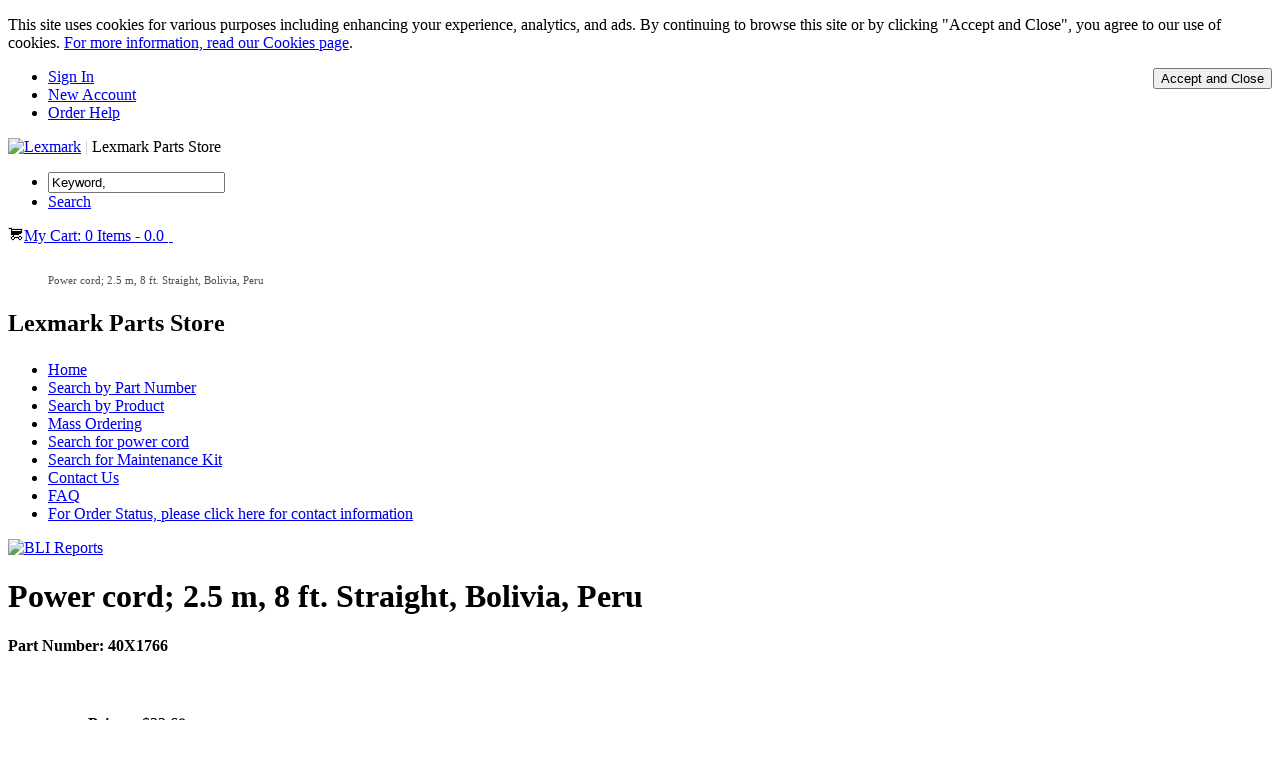

--- FILE ---
content_type: text/html;charset=UTF-8
request_url: http://shop.lexmark.com/wpo-catalog/CA_en/search/data_type:part/40X1766
body_size: 11290
content:
<!DOCTYPE html PUBLIC "-//W3C//DTD XHTML 1.0 Transitional//EN"
"http://www.w3.org/TR/xhtml1/DTD/xhtml1-transitional.dtd">


 























<html xmlns="http://www.w3.org/1999/xhtml" xml:lang="en" lang="en">
<head>
     <meta http-equiv="Content-Type" content="text/html; charset=UTF-8"/>
    <title>Lexmark Parts Store</title>
    <meta name="description" content="Lexmark is a leading developer, manufacturer and supplier of printing solutions, including color laser, mono laser, inkjet, dot matrix, and all-in-one printers, associated supplies and services for office and home"/>
    <meta name="keywords" content="printers, cartridges, printer drivers, dot matrix, inkjet, color laser, mono laser, multifunction, all in one, AIO, home printing, photo printing, photo paper, markvision, toner, printer memory, transparencies, marknet, printer supplies, scanners, copiers, consumables"/>
	<script src="//ajax.googleapis.com/ajax/libs/jquery/3.2.1/jquery.min.js"></script>
    <script type="text/javascript" src="/wpo-catalog/static/javascripts/mochikit.js"></script>
    <script type="text/javascript" xml:space="preserve">
        image_path = "/wpo-catalog/static/images/";
        country = "CA";
        language = "en";
        context = "/wpo-catalog";
        site_url = "https://shop.lexmark.com/wpo-catalog";
        cust_id = "null";
        cart_url = "https://shop.lexmark.com/shoppingcart";
   
    </script>
    <script type="text/javascript" src="/wpo-catalog/static/javascripts/template.js"></script>
    <script type="text/javascript" src="/wpo-catalog/static/javascripts/sort-tables.js"></script>
    <script type="text/javascript" xml:space="preserve" src="/wpo-catalog/static/javascripts/bread.js"></script>

     <!--   link rel="stylesheet" href="<!--%= resources%>/stylesheets/main.css" type="text/css" media="screen"  /--> 
	<link rel="stylesheet" href="https://www.lexmark.com/b2b/css/print.css" type="text/css" media="print"  />
	
	<link rel="stylesheet" href="https://www.lexmark.com/b2b/css/b2blexmark.css" type="text/css" media="all"/> <!-- Added by samajumder for WPO new LOOK n FEEL -->
	<!--  <script src="//assets.adobedtm.com/c023da7a72e76c498221860a37f45d43f896e745/satelliteLib-d8680de6b8fc03e6777a05900108a07259b9d6f1-staging.js"></script> -->
	<style type="text/css">
	#breadcrumbs {
		color: #545454;
		font-size: 11px;
		margin-bottom: 15px;
	}
	#breadcrumbs li {
		display: inline;
	}
	/* IE7 and below */
	
	#breadcrumbs li+li {
	 *padding-left: 10px;
	 *background: white url('http://www.lexmark.com/common/images/backgrounds/caret.png') no-repeat top left;
	}
	#breadcrumbs li+li:before {
		content: "> ";
	}
	#breadcrumbs a:link, #breadcrumbs a:visited, #breadcrumbs a:hover, #breadcrumbs a:active {
		color: #545454;
		font-size: 11px;
		text-decoration: underline;
	}
	</style>
</head>
<body>
           
           <!--Header Added by samajumder for WPO new Look and Feel  -->
<div id="wrapper">
	<div id="header-wrap" class="shadow-wrapper">
	<link rel="stylesheet" href="https://www.lexmark.com/b2b/css/b2blexmark.css" type="text/css" />

<script type="text/javascript">
		var hasUserAccepted = '';
		function getCookie(cname) {
			var name = cname + "=";
			var ca = document.cookie.split(';');
			for(var i = 0; i < ca.length; i++) {
				var c = ca[i];
				while (c.charAt(0) == ' ') {
					c = c.substring(1);
				}
				if (c.indexOf(name) == 0) {
					return c.substring(name.length, c.length);
				}
			}
			 return "";
		}
		
		function setCookie(c_name,value,exdays){
			var exdate=new Date();
			exdate.setDate(exdate.getDate() + exdays);
			var c_value=escape(value) + ((exdays==null)
										 ? "" : "; expires="+exdate.toUTCString())
										+ "; path=/";
			document.cookie=c_name + "=" + c_value;
		}
		
		function showGDPR(){
			hasUserAccepted = getCookie("GDPR_COOKIE_WPO");
			if ((hasUserAccepted == '')||(hasUserAccepted == 'false')){
				document.getElementById("gdpr").style.display = "block";
			}
		}
		
		function hideGDPR(){
			document.getElementById("gdpr").style.display = "none";
			setCookie("GDPR_COOKIE_WPO", "true", 5);
		}

		window.onload = showGDPR;

</script>
<div id="gdpr" class="gdpr-banner" style="display:none">
	<p>This site uses cookies for various purposes including enhancing your experience, analytics, and ads. By continuing to browse this site or by clicking "Accept and Close", you agree to our use of cookies. <a target="_blank" href="https://www.lexmark.com/en_us/cookies.html">For more information, read our Cookies page</a>.</p>
	<p>
		<button id="gdpr-button" type="button" class="button" style="float: right;" onclick="hideGDPR()">Accept and Close</button>
	</p>
</div>

	<div id="header">
	 <div id="logonav-container">
        
		 <ul id="header-ul">
		 
		 
		 	 <!--  Added by Adraj for WPO new Look and Feel  Start -->	  
		 	        
		          
	        
                <li><a href="https://login.lexmark.com/shop-login.html?TYPE=33554433&REALMOID=06-000cb68a-9481-1671-a339-18389db8305d&GUID=&SMAUTHREASON=0&METHOD=GET&SMAGENTNAME=-SM-sLvlR2QuOfPKXEjXWRIeZGI%2bf6nWfxjS9yBTq1OTbhg4fh5IeBb1Vc1FC0EdUvxE&TARGET=-SM-https://shop.lexmark.com/wpo--catalog/CA_en/search/data_type:part/40X1766">Sign In</a></li>    
                 <li><a href="/wpo-catalog/CA_en/wpo-account-page">New Account</a></li>
	        
		    
		     <!--Added by Adraj end -->
			
			     
                            
			     
                     
                      <li><a href=" http://www.lexmark.com/b2b/wpo/wpoqa/en_US/order_help.html">Order Help</a> </li>
                      
  			
			
	      
	     </ul>
	     
	     <div class="header-iconmsgheader"> 
			<p class="logo-header">
				<a href="https://shop.lexmark.com/wpo-catalog/CA_en" title="Lexmark &trade;"><img src="https://www.lexmark.com/b2b/common/images/lexmark-logo_new.png" alt="Lexmark" title="Lexmark Parts Store" height="44" width="170"></a>
				<span style="color: #CCC;">|</span> Lexmark Parts Store
			</p>
		</div>
	     
       </div> 
       
       <div id="topnav-container" class="top-nav-style">
        <ul class="clearfix ui-menu" id="topnav">
        </ul>
       </div> 
       
       <div id="searchcart-container" class="clearfix">
        <script type="text/javascript">
				function searchFormSubmit() {
					var searchText = document.getElementById('advancedsearchinput').value; //Changed by samajumder	
					//alert(document.SearchForm.searchText.value);
					if (searchText != null) {
						document.forms["advancedsearchform"].submit(); //Changed by samajumder
					}
					return true;
				}
			</script>
        <form name="advancedsearchform" id="advancedsearchform" action="/wpo-catalog/CA_en/search/advanced/" method="get">
          <ul id="search-ul">
            <li><span class="round-input">
              <input type="text" name="advanced" id="advancedsearchinput" maxlength="100" value=Keyword, SKU, etc. class="footer-text empty" onfocus="if (this.value=='Keyword, SKU, etc.') {this.value=''};"></span></li>
           	  <input type="hidden" name="append" value="advanced"/>
            <li><a id="advancedsearchbutton"  href="javascript:document.advancedsearchform.submit()" class="button" title="Search All Lexmark Products">Search</a> </li>
          </ul>
         
      
         
         
             
             
              
                  <div id="cart-ul" class=""> <a class="cart-a" href="https://login.lexmark.com/shop-login.html?TYPE=33554433&REALMOID=06-000cb68a-9481-1671-a339-18389db8305d&GUID=&SMAUTHREASON=0&METHOD=GET&SMAGENTNAME=-SM-sLvlR2QuOfPKXEjXWRIeZGI%2bf6nWfxjS9yBTq1OTbhg4fh5IeBb1Vc1FC0EdUvxE&TARGET=-SM-https://shop.lexmark.com/wpo--catalog/CA_en/search/data_type:part/40X1766"><img src="//www.lexmark.com/en_US/common/img/cart-small.gif">My Cart:
                  0 Items - 0.0 <img class="shim" alt="" src="//www.lexmark.com/en_US/common/img/blank.gif"> </a> &nbsp; </div> 
                  
                  
        </form>
      </div>
       
            <!-- form id="advancedsearchform" name="advancedsearchform" action="<-%=context%>/<-%=locale%>/search/advanced/" method="get">
                <label id="advancedsearchtext" for="advancedsearchinput"><-%=Translation.translate(country,language,"sitesearch")%></label>
                <input type="hidden" name="append" value="advanced"/>
                <input type="text" class="search" id="advancedsearchinput" name="advanced" />
                <a id="advancedsearchbutton" href="javascript:document.advancedsearchform.submit()">
                  <-%=Translation.translate(country,language,"search")%>
                  <img src="<-%= resources%>/images/arrow.gif" alt="" />
                </a>
               <br/> <br/>
               <-%=Translation.translate(country,language,"searchhelp")%>
             </form-->
	
	</div>
   </div>
   
   
   
               <!--Main Content Added by samajumder for WPO new Look and Feel  -->
      <div class="shadow-wrapper">
    	<div id="body-cap">&nbsp;</div>
		  <div id="body" class="right-width">
		  	<!-- BREADCRUMBS START -->
		  	<ol id="breadcrumbs" class="breadcrumbs">
        
    		</ol>
    		<!-- BREADCRUMBS END -->
			<div id="aside">
       		  <div class="nav-container round_top">
       		  <div class="nav-sibling">
	            <h2>
	              <p>Lexmark Parts Store </p> <!-- Need to create dynamic -->
	            </h2>
	          </div>
		      <div class="nav-parent">
				<ul>
	       			<li><a href="/wpo-catalog/CA_en/">Home</a></li>
                    <li><a href="/wpo-catalog/CA_en/search_by_part/">Search by Part Number</a></li>
                    <li><a href="/wpo-catalog/CA_en/search_by_model/">Search by Product</a></li>
                     <!-- 
                         
                    
                    
                        
                            <li><a href="https://login.lexmark.com/shop-login.html?TYPE=33554433&REALMOID=06-000cb68a-9481-1671-a339-18389db8305d&GUID=&SMAUTHREASON=0&METHOD=GET&SMAGENTNAME=-SM-sLvlR2QuOfPKXEjXWRIeZGI%2bf6nWfxjS9yBTq1OTbhg4fh5IeBb1Vc1FC0EdUvxE&TARGET=-SM-https://shop.lexmark.com/wpo--catalog/CA_en/search/data_type:part/40X1766">Shopping Cart</a></li>
                            <li><a href="https://login.lexmark.com/shop-login.html?TYPE=33554433&REALMOID=06-000cb68a-9481-1671-a339-18389db8305d&GUID=&SMAUTHREASON=0&METHOD=GET&SMAGENTNAME=-SM-sLvlR2QuOfPKXEjXWRIeZGI%2bf6nWfxjS9yBTq1OTbhg4fh5IeBb1Vc1FC0EdUvxE&TARGET=-SM-https://shop.lexmark.com/wpo--catalog/CA_en/search/data_type:part/40X1766">Order Status</a></li>
                        
                     -->

                    

                    
                    	

                    	<li><a href="https://login.lexmark.com/shop-login.html?TYPE=33554433&REALMOID=06-000cb68a-9481-1671-a339-18389db8305d&GUID=&SMAUTHREASON=0&METHOD=GET&SMAGENTNAME=-SM-sLvlR2QuOfPKXEjXWRIeZGI%2bf6nWfxjS9yBTq1OTbhg4fh5IeBb1Vc1FC0EdUvxE&TARGET=-SM-https://shop.lexmark.com/wpo--catalog/CA_en/bulk"+>Mass Ordering</a></li>
                                            
                    
                    
                        <li><a class="ads" href="/wpo-catalog/CA_en/power_cords">Search for  power cord
                                
                            </a></li>
                        
                        
                        
                         <li>  <a class="ads" href="/wpo-catalog/CA_en/maintenance_kit">Search for Maintenance Kit                                
                            </a></li>
                        
					
					
                    
                         
                                      
					<!--  if(Configuration.showFAQ(country,language)) { %>
					<!--%if(customerNumber == null){ %>
                        <li><a href="<!--%=request.getAttribute("wpoLogin")%><!--%=siteUrl%><!--%=context%>/<!--%=locale%>/exportall"><!--%=Translation.translate(country,language,"exportall")%></a></li>
                    <!--%}else{
                     %>
                      	<li><a href="<!--%=context%>/<!--%=locale%>/exportall"><!--%=Translation.translate(country,language,"exportall")%></a></li>
                    <!--% }%>  
                    <!--%} %-->
                    
                    
                   
                     
                   <!-- Contact Us -->
                   
           	       
                          
                      
                         <li><a href="http://www.lexmark.com/b2b/wpo/en_CA/contactus/index.html" title="Contact Us">Contact Us</a></li>
                      
                    
                    
                    
                          
                     
                         <li><a href="http://www.lexmark.com/b2b/wpo/en_CA/faq/index.html" title="FAQ">FAQ</a></li>
                      


  
                          


						
                      <li><a href="http://www.lexmark.com/b2b/wpo/en_CA/contactus/index.html">
				For Order Status, please click here for contact information</a></li>
                     



			
                       </ul>
                    </div>
                   </div>
                   <div id="navInfo">
                    
                    
                    
                    
                   
                    
                   
                        
                          <!-- Removed by Adraj -->
                                             
                        
                     <p><a class = "ads" href="http://www.lexmark.com/b2b/wpo/T65x_Fuser_BLI_Brochure_Letter.pdf">
                     
                            
                      <img src="http://www.lexmark.com/b2b/common/images/WPO_small_banner.jpg" alt="BLI Reports" />
                      
                   </a></p>               
                                 
			</div>
			
			
			
			<!-- Need to make it dynamic -->
		<!--<div>
	          <p><b>Customer Service:</b><br>
	            Monique Rosal<br>
	            <a href="mailto:ecommerce@lexmark.com">ecommerce@lexmark.com</a></p>
	          
	          <p><b>Your Lexmark Contacts:</b><br>
	            Darryl Dunham<br>
	            Account Manager<br>
	            Phone: 859-232-2896<br>
	            <a href="ddunham@lexmark.com">ddunham@lexmark.com</a></p>
	        </div>-->
			<!-- <div>
	         <h3>Site Assistance</h3>
        <p>Please  contact at <span style="color:#0061de;">ecommerce@lexmark.com</span> or call <b>1-866-378-5646</b></p>
	        </div> -->
	        
			</div>
		<div id="storeContent">      
    <!-- Removed by Adraj as per requirement -->
    
       
                <!-- <span id="welcome"><-%=Translation.translate(country,language,"welcomemessage",firstName, "<a href=\""+context+"/"+locale+"/logout.do\">","</a>")%-></span>  -->
             
     
                <!-- h1><-%=Translation.translate(country,language,"main.page.title")%> (<-%=country%>)</h1-->
    

        <!-- CONTENT HERE -->
        














 

<script type="text/javascript">
    document.title += " - Power cord; 2.5 m, 8 ft. Straight, Bolivia, Peru";
</script>

<!--Start Product Content-->  
<div id="pcontent">
<h1>Power cord; 2.5 m, 8 ft. Straight, Bolivia, Peru</h1>
  <p id="partnumber" class="partNumber"><b>Part Number: 40X1766 </b></p>
  
<div class="orderInfo" style=" margin-bottom:20px; padding-top:10px; width:680px;">
<ul class="contentWrap" id="productList">  <!--need to remove -->
  
<div class="orderInfo">
 <form action="https://shop.lexmark.com/shoppingcart/jsp/addToCart" method="post">
        <input type="hidden" name="cust_id" value="null"/>
        <input type="hidden" name="country" value="CA"/>
        <input type="hidden" name="language" value="en"/>
        <input type="hidden" name="catalogURL" value="https://shop.lexmark.com/wpo-catalog/CA_en/"/>
        <input type="hidden" name="siteName" value="WPO"/>
        
        
               
               
                
               
               
                <div class="pricedescriptioncheckbox">
                <ul>
                
                 
                   
                   
                   
                   <br clear="left" />
                 
                    
        
       
             
         	
         	   
                  
                  
                    
                          
   <li class="last-child"><label><b>Price:</b>
   <span style="margin-left:10px;">$32.68</span>
       
               &nbsp; 
                        
                        
                
                        
                        


 
                  </ul>   
          
</div> 

   
<div class="orderInfo">
 <br></br>
   
  
                  
                    <div class="status">
                 &nbsp;&nbsp;&nbsp;&nbsp;&nbsp;&nbsp;<b>Status:</b>&nbsp;
                        Low Stock
                        

                        
                    </div>
                
  
                   
                       	</div>	 
                      
                       
                       	
                       	 
            
       
            </form>
          </div>
          <br />
           <br />
   <li class="last-child verbiage" style="background-color:#F7F7F7;">  
   
    
    
        
            
                
                    <p class="buy_part">
                         
                         Please <a href=https://login.lexmark.com/shop-login.html?TYPE=33554433&REALMOID=06-000cb68a-9481-1671-a339-18389db8305d&GUID=&SMAUTHREASON=0&METHOD=GET&SMAGENTNAME=-SM-sLvlR2QuOfPKXEjXWRIeZGI%2bf6nWfxjS9yBTq1OTbhg4fh5IeBb1Vc1FC0EdUvxE&TARGET=-SM-https://shop.lexmark.com/wpo--catalog/CA_en/search/data_type:part/40X1766>login</a> to purchase.
                    </p>
                
            
        
    
    </li>
      </ul>  
  	</div>                     	
<!--Start Marketing Part Description-->

  <div id="marketdescription">

   RoHS compliant<br />
    
      <b>Description:</b>
<p>10 Ampere. This cord cannot be used in Brazil, Japan or Taiwan.</p>
</div>  
   
<!--End Marketing Part Description-->
</div>
<!--End Product Content-->
<p><h4>Part #: 40X1766 is compatible with:</h4></p>

<table class="protable">
 <thead>
     <tr>
            <th id="sortable_table">Model Name:</th>
            <th id="sortable_table">Model Number:</th>
    </tr>
          </thead>
          <tbody>
          
        
        
        
        
        
            <tr>
              <td>
                <a href="/wpo-catalog/CA_en/search/data_type:model/machine_type_model_id:1419">Lexmark MX431adn</a>
            </td>

<td>
                <a href="/wpo-catalog/CA_en/search/data_type:model/machine_type_model_id:1419">7019-4a6</a>
            </td>
        </tr>
        
        
        
        
        
            <tr>
              <td>
                <a href="/wpo-catalog/CA_en/search/data_type:model/machine_type_model_id:945">Lexmark X548dte</a>
            </td>

<td>
                <a href="/wpo-catalog/CA_en/search/data_type:model/machine_type_model_id:945">7525-636</a>
            </td>
        </tr>
        
        
        
        
        
            <tr>
              <td>
                <a href="/wpo-catalog/CA_en/search/data_type:model/machine_type_model_id:1418">Lexmark MS431dw</a>
            </td>

<td>
                <a href="/wpo-catalog/CA_en/search/data_type:model/machine_type_model_id:1418">4601-480</a>
            </td>
        </tr>
        
        
        
        
        
            <tr>
              <td>
                <a href="/wpo-catalog/CA_en/search/data_type:model/machine_type_model_id:1417">Lexmark MS431dn</a>
            </td>

<td>
                <a href="/wpo-catalog/CA_en/search/data_type:model/machine_type_model_id:1417">4601-4a0</a>
            </td>
        </tr>
        
        
        
        
        
            <tr>
              <td>
                <a href="/wpo-catalog/CA_en/search/data_type:model/machine_type_model_id:1416">Lexmark MS331dn</a>
            </td>

<td>
                <a href="/wpo-catalog/CA_en/search/data_type:model/machine_type_model_id:1416">4601-230</a>
            </td>
        </tr>
        
        
        
        
        
            <tr>
              <td>
                <a href="/wpo-catalog/CA_en/search/data_type:model/machine_type_model_id:944">Lexmark X548de</a>
            </td>

<td>
                <a href="/wpo-catalog/CA_en/search/data_type:model/machine_type_model_id:944">7525-630</a>
            </td>
        </tr>
        
        
        
        
        
            <tr>
              <td>
                <a href="/wpo-catalog/CA_en/search/data_type:model/machine_type_model_id:1420">Lexmark MX431adw</a>
            </td>

<td>
                <a href="/wpo-catalog/CA_en/search/data_type:model/machine_type_model_id:1420">7019-4b6</a>
            </td>
        </tr>
        
        
        
        
        
            <tr>
              <td>
                <a href="/wpo-catalog/CA_en/search/data_type:model/machine_type_model_id:1422">Lexmark B3442dw</a>
            </td>

<td>
                <a href="/wpo-catalog/CA_en/search/data_type:model/machine_type_model_id:1422">4601-480</a>
            </td>
        </tr>
        
        
        
        
        
            <tr>
              <td>
                <a href="/wpo-catalog/CA_en/search/data_type:model/machine_type_model_id:1421">Lexmark B3340dw</a>
            </td>

<td>
                <a href="/wpo-catalog/CA_en/search/data_type:model/machine_type_model_id:1421">4601-280</a>
            </td>
        </tr>
        
        
        
        
        
            <tr>
              <td>
                <a href="/wpo-catalog/CA_en/search/data_type:model/machine_type_model_id:1424">Lexmark CS431dw</a>
            </td>

<td>
                <a href="/wpo-catalog/CA_en/search/data_type:model/machine_type_model_id:1424">1500-8c6</a>
            </td>
        </tr>
        
        
        
        
        
            <tr>
              <td>
                <a href="/wpo-catalog/CA_en/search/data_type:model/machine_type_model_id:1423">Lexmark MB3442adw</a>
            </td>

<td>
                <a href="/wpo-catalog/CA_en/search/data_type:model/machine_type_model_id:1423">7019-486</a>
            </td>
        </tr>
        
        
        
        
        
            <tr>
              <td>
                <a href="/wpo-catalog/CA_en/search/data_type:model/machine_type_model_id:1426">Lexmark C3426dw</a>
            </td>

<td>
                <a href="/wpo-catalog/CA_en/search/data_type:model/machine_type_model_id:1426">1500-836</a>
            </td>
        </tr>
        
        
        
        
        
            <tr>
              <td>
                <a href="/wpo-catalog/CA_en/search/data_type:model/machine_type_model_id:1425">Lexmark CX431adw</a>
            </td>

<td>
                <a href="/wpo-catalog/CA_en/search/data_type:model/machine_type_model_id:1425">3500-8c6</a>
            </td>
        </tr>
        
        
        
        
        
            <tr>
              <td>
                <a href="/wpo-catalog/CA_en/search/data_type:model/machine_type_model_id:1428">Lexmark MX331adn</a>
            </td>

<td>
                <a href="/wpo-catalog/CA_en/search/data_type:model/machine_type_model_id:1428">7019-235</a>
            </td>
        </tr>
        
        
        
        
        
            <tr>
              <td>
                <a href="/wpo-catalog/CA_en/search/data_type:model/machine_type_model_id:1427">Lexmark MC3426adw</a>
            </td>

<td>
                <a href="/wpo-catalog/CA_en/search/data_type:model/machine_type_model_id:1427">3500-876</a>
            </td>
        </tr>
        
        
        
        
        
            <tr>
              <td>
                <a href="/wpo-catalog/CA_en/search/data_type:model/machine_type_model_id:1429">Lexmark XC9225</a>
            </td>

<td>
                <a href="/wpo-catalog/CA_en/search/data_type:model/machine_type_model_id:1429">7559-098</a>
            </td>
        </tr>
        
        
        
        
        
            <tr>
              <td>
                <a href="/wpo-catalog/CA_en/search/data_type:model/machine_type_model_id:1435">Lexmark MB3442i</a>
            </td>

<td>
                <a href="/wpo-catalog/CA_en/search/data_type:model/machine_type_model_id:1435">7019-486</a>
            </td>
        </tr>
        
        
        
        
        
            <tr>
              <td>
                <a href="/wpo-catalog/CA_en/search/data_type:model/machine_type_model_id:1438">Lexmark MC3426i</a>
            </td>

<td>
                <a href="/wpo-catalog/CA_en/search/data_type:model/machine_type_model_id:1438">3500-876</a>
            </td>
        </tr>
        
        
        
        
        
            <tr>
              <td>
                <a href="/wpo-catalog/CA_en/search/data_type:model/machine_type_model_id:627">Lexmark T650dn</a>
            </td>

<td>
                <a href="/wpo-catalog/CA_en/search/data_type:model/machine_type_model_id:627">4062-01A</a>
            </td>
        </tr>
        
        
        
        
        
            <tr>
              <td>
                <a href="/wpo-catalog/CA_en/search/data_type:model/machine_type_model_id:1440">Lexmark C2326</a>
            </td>

<td>
                <a href="/wpo-catalog/CA_en/search/data_type:model/machine_type_model_id:1440">1500-8c9</a>
            </td>
        </tr>
        
        
        
        
        
            <tr>
              <td>
                <a href="/wpo-catalog/CA_en/search/data_type:model/machine_type_model_id:626">Lexmark T650n</a>
            </td>

<td>
                <a href="/wpo-catalog/CA_en/search/data_type:model/machine_type_model_id:626">4062-01A</a>
            </td>
        </tr>
        
        
        
        
        
            <tr>
              <td>
                <a href="/wpo-catalog/CA_en/search/data_type:model/machine_type_model_id:519">Lexmark C782dn</a>
            </td>

<td>
                <a href="/wpo-catalog/CA_en/search/data_type:model/machine_type_model_id:519">5061-410</a>
            </td>
        </tr>
        
        
        
        
        
            <tr>
              <td>
                <a href="/wpo-catalog/CA_en/search/data_type:model/machine_type_model_id:518">Lexmark C782n</a>
            </td>

<td>
                <a href="/wpo-catalog/CA_en/search/data_type:model/machine_type_model_id:518">5061-410</a>
            </td>
        </tr>
        
        
        
        
        
            <tr>
              <td>
                <a href="/wpo-catalog/CA_en/search/data_type:model/machine_type_model_id:516">Lexmark C780dn</a>
            </td>

<td>
                <a href="/wpo-catalog/CA_en/search/data_type:model/machine_type_model_id:516">5061-210</a>
            </td>
        </tr>
        
        
        
        
        
            <tr>
              <td>
                <a href="/wpo-catalog/CA_en/search/data_type:model/machine_type_model_id:629">Lexmark T652n</a>
            </td>

<td>
                <a href="/wpo-catalog/CA_en/search/data_type:model/machine_type_model_id:629">4062-21A</a>
            </td>
        </tr>
        
        
        
        
        
            <tr>
              <td>
                <a href="/wpo-catalog/CA_en/search/data_type:model/machine_type_model_id:628">Lexmark T650dtn</a>
            </td>

<td>
                <a href="/wpo-catalog/CA_en/search/data_type:model/machine_type_model_id:628">4062-01A</a>
            </td>
        </tr>
        
        
        
        
        
            <tr>
              <td>
                <a href="/wpo-catalog/CA_en/search/data_type:model/machine_type_model_id:1442">Lexmark M1342</a>
            </td>

<td>
                <a href="/wpo-catalog/CA_en/search/data_type:model/machine_type_model_id:1442">4601-489</a>
            </td>
        </tr>
        
        
        
        
        
            <tr>
              <td>
                <a href="/wpo-catalog/CA_en/search/data_type:model/machine_type_model_id:1441">Lexmark XC2326</a>
            </td>

<td>
                <a href="/wpo-catalog/CA_en/search/data_type:model/machine_type_model_id:1441">3500-8c9</a>
            </td>
        </tr>
        
        
        
        
        
            <tr>
              <td>
                <a href="/wpo-catalog/CA_en/search/data_type:model/machine_type_model_id:1443">Lexmark XM1342</a>
            </td>

<td>
                <a href="/wpo-catalog/CA_en/search/data_type:model/machine_type_model_id:1443">7019-489</a>
            </td>
        </tr>
        
        
        
        
        
            <tr>
              <td>
                <a href="/wpo-catalog/CA_en/search/data_type:model/machine_type_model_id:911">Lexmark XS658dfe HV</a>
            </td>

<td>
                <a href="/wpo-catalog/CA_en/search/data_type:model/machine_type_model_id:911">7462-496</a>
            </td>
        </tr>
        
        
        
        
        
            <tr>
              <td>
                <a href="/wpo-catalog/CA_en/search/data_type:model/machine_type_model_id:912">Lexmark XS658dme HV</a>
            </td>

<td>
                <a href="/wpo-catalog/CA_en/search/data_type:model/machine_type_model_id:912">7462-496</a>
            </td>
        </tr>
        
        
        
        
        
            <tr>
              <td>
                <a href="/wpo-catalog/CA_en/search/data_type:model/machine_type_model_id:908">Lexmark XS651de HV</a>
            </td>

<td>
                <a href="/wpo-catalog/CA_en/search/data_type:model/machine_type_model_id:908">7462-091</a>
            </td>
        </tr>
        
        
        
        
        
            <tr>
              <td>
                <a href="/wpo-catalog/CA_en/search/data_type:model/machine_type_model_id:907">Lexmark TS656dne</a>
            </td>

<td>
                <a href="/wpo-catalog/CA_en/search/data_type:model/machine_type_model_id:907">4062-63S</a>
            </td>
        </tr>
        
        
        
        
        
            <tr>
              <td>
                <a href="/wpo-catalog/CA_en/search/data_type:model/machine_type_model_id:612">Lexmark C540n</a>
            </td>

<td>
                <a href="/wpo-catalog/CA_en/search/data_type:model/machine_type_model_id:612">5025-210</a>
            </td>
        </tr>
        
        
        
        
        
            <tr>
              <td>
                <a href="/wpo-catalog/CA_en/search/data_type:model/machine_type_model_id:909">Lexmark XS654de HV</a>
            </td>

<td>
                <a href="/wpo-catalog/CA_en/search/data_type:model/machine_type_model_id:909">7462-292</a>
            </td>
        </tr>
        
        
        
        
        
            <tr>
              <td>
                <a href="/wpo-catalog/CA_en/search/data_type:model/machine_type_model_id:614">Lexmark C544n</a>
            </td>

<td>
                <a href="/wpo-catalog/CA_en/search/data_type:model/machine_type_model_id:614">5025-410</a>
            </td>
        </tr>
        
        
        
        
        
            <tr>
              <td>
                <a href="/wpo-catalog/CA_en/search/data_type:model/machine_type_model_id:613">Lexmark C543dn</a>
            </td>

<td>
                <a href="/wpo-catalog/CA_en/search/data_type:model/machine_type_model_id:613">5025-230</a>
            </td>
        </tr>
        
        
        
        
        
            <tr>
              <td>
                <a href="/wpo-catalog/CA_en/search/data_type:model/machine_type_model_id:616">Lexmark C544dtn</a>
            </td>

<td>
                <a href="/wpo-catalog/CA_en/search/data_type:model/machine_type_model_id:616">5025-430</a>
            </td>
        </tr>
        
        
        
        
        
            <tr>
              <td>
                <a href="/wpo-catalog/CA_en/search/data_type:model/machine_type_model_id:615">Lexmark C544dn</a>
            </td>

<td>
                <a href="/wpo-catalog/CA_en/search/data_type:model/machine_type_model_id:615">5025-430</a>
            </td>
        </tr>
        
        
        
        
        
            <tr>
              <td>
                <a href="/wpo-catalog/CA_en/search/data_type:model/machine_type_model_id:617">Lexmark C544dw</a>
            </td>

<td>
                <a href="/wpo-catalog/CA_en/search/data_type:model/machine_type_model_id:617">5025-43W</a>
            </td>
        </tr>
        
        
        
        
        
            <tr>
              <td>
                <a href="/wpo-catalog/CA_en/search/data_type:model/machine_type_model_id:578">Forms Printer 2581</a>
            </td>

<td>
                <a href="/wpo-catalog/CA_en/search/data_type:model/machine_type_model_id:578">2581-100</a>
            </td>
        </tr>
        
        
        
        
        
            <tr>
              <td>
                <a href="/wpo-catalog/CA_en/search/data_type:model/machine_type_model_id:579">Forms Printer 2581n</a>
            </td>

<td>
                <a href="/wpo-catalog/CA_en/search/data_type:model/machine_type_model_id:579">2581-110</a>
            </td>
        </tr>
        
        
        
        
        
            <tr>
              <td>
                <a href="/wpo-catalog/CA_en/search/data_type:model/machine_type_model_id:576">Forms Printer 2580</a>
            </td>

<td>
                <a href="/wpo-catalog/CA_en/search/data_type:model/machine_type_model_id:576">2580-100</a>
            </td>
        </tr>
        
        
        
        
        
            <tr>
              <td>
                <a href="/wpo-catalog/CA_en/search/data_type:model/machine_type_model_id:577">Forms Printer 2580n</a>
            </td>

<td>
                <a href="/wpo-catalog/CA_en/search/data_type:model/machine_type_model_id:577">2580-110</a>
            </td>
        </tr>
        
        
        
        
        
            <tr>
              <td>
                <a href="/wpo-catalog/CA_en/search/data_type:model/machine_type_model_id:580">Forms Printer 2590</a>
            </td>

<td>
                <a href="/wpo-catalog/CA_en/search/data_type:model/machine_type_model_id:580">2590-100</a>
            </td>
        </tr>
        
        
        
        
        
            <tr>
              <td>
                <a href="/wpo-catalog/CA_en/search/data_type:model/machine_type_model_id:582">Forms Printer 2591</a>
            </td>

<td>
                <a href="/wpo-catalog/CA_en/search/data_type:model/machine_type_model_id:582">2591-100</a>
            </td>
        </tr>
        
        
        
        
        
            <tr>
              <td>
                <a href="/wpo-catalog/CA_en/search/data_type:model/machine_type_model_id:581">Forms Printer 2590n</a>
            </td>

<td>
                <a href="/wpo-catalog/CA_en/search/data_type:model/machine_type_model_id:581">2590-110</a>
            </td>
        </tr>
        
        
        
        
        
            <tr>
              <td>
                <a href="/wpo-catalog/CA_en/search/data_type:model/machine_type_model_id:971">Forms Printer 2590n+</a>
            </td>

<td>
                <a href="/wpo-catalog/CA_en/search/data_type:model/machine_type_model_id:971">2590-510</a>
            </td>
        </tr>
        
        
        
        
        
            <tr>
              <td>
                <a href="/wpo-catalog/CA_en/search/data_type:model/machine_type_model_id:970">Forms Printer 2590+</a>
            </td>

<td>
                <a href="/wpo-catalog/CA_en/search/data_type:model/machine_type_model_id:970">2590-500</a>
            </td>
        </tr>
        
        
        
        
        
            <tr>
              <td>
                <a href="/wpo-catalog/CA_en/search/data_type:model/machine_type_model_id:973">Forms Printer 2591n+</a>
            </td>

<td>
                <a href="/wpo-catalog/CA_en/search/data_type:model/machine_type_model_id:973">2591-510</a>
            </td>
        </tr>
        
        
        
        
        
            <tr>
              <td>
                <a href="/wpo-catalog/CA_en/search/data_type:model/machine_type_model_id:972">Forms Printer 2591+</a>
            </td>

<td>
                <a href="/wpo-catalog/CA_en/search/data_type:model/machine_type_model_id:972">2591-500</a>
            </td>
        </tr>
        
        
        
        
        
            <tr>
              <td>
                <a href="/wpo-catalog/CA_en/search/data_type:model/machine_type_model_id:447">Forms Printer 2480</a>
            </td>

<td>
                <a href="/wpo-catalog/CA_en/search/data_type:model/machine_type_model_id:447">2480-200</a>
            </td>
        </tr>
        
        
        
        
        
            <tr>
              <td>
                <a href="/wpo-catalog/CA_en/search/data_type:model/machine_type_model_id:583">Forms Printer 2591n</a>
            </td>

<td>
                <a href="/wpo-catalog/CA_en/search/data_type:model/machine_type_model_id:583">2591-110</a>
            </td>
        </tr>
        
        
        
        
        
            <tr>
              <td>
                <a href="/wpo-catalog/CA_en/search/data_type:model/machine_type_model_id:448">Forms Printer 2481</a>
            </td>

<td>
                <a href="/wpo-catalog/CA_en/search/data_type:model/machine_type_model_id:448">2481-200</a>
            </td>
        </tr>
        
        
        
        
        
            <tr>
              <td>
                <a href="/wpo-catalog/CA_en/search/data_type:model/machine_type_model_id:449">Forms Printer 2490</a>
            </td>

<td>
                <a href="/wpo-catalog/CA_en/search/data_type:model/machine_type_model_id:449">2490-200</a>
            </td>
        </tr>
        
        
        
        
        
            <tr>
              <td>
                <a href="/wpo-catalog/CA_en/search/data_type:model/machine_type_model_id:969">Forms Printer 2581n+</a>
            </td>

<td>
                <a href="/wpo-catalog/CA_en/search/data_type:model/machine_type_model_id:969">2581-510</a>
            </td>
        </tr>
        
        
        
        
        
            <tr>
              <td>
                <a href="/wpo-catalog/CA_en/search/data_type:model/machine_type_model_id:968">Forms Printer 2581+</a>
            </td>

<td>
                <a href="/wpo-catalog/CA_en/search/data_type:model/machine_type_model_id:968">2581-500</a>
            </td>
        </tr>
        
        
        
        
        
            <tr>
              <td>
                <a href="/wpo-catalog/CA_en/search/data_type:model/machine_type_model_id:967">Forms Printer 2580n+</a>
            </td>

<td>
                <a href="/wpo-catalog/CA_en/search/data_type:model/machine_type_model_id:967">2580-510</a>
            </td>
        </tr>
        
        
        
        
        
            <tr>
              <td>
                <a href="/wpo-catalog/CA_en/search/data_type:model/machine_type_model_id:966">Forms Printer 2580+</a>
            </td>

<td>
                <a href="/wpo-catalog/CA_en/search/data_type:model/machine_type_model_id:966">2580-500</a>
            </td>
        </tr>
        
        
        
        
        
            <tr>
              <td>
                <a href="/wpo-catalog/CA_en/search/data_type:model/machine_type_model_id:450">Forms Printer 2491</a>
            </td>

<td>
                <a href="/wpo-catalog/CA_en/search/data_type:model/machine_type_model_id:450">2491-200</a>
            </td>
        </tr>
        
        
        
        
        
            <tr>
              <td>
                <a href="/wpo-catalog/CA_en/search/data_type:model/machine_type_model_id:451">Forms Printer 4227 plus (RoHS)</a>
            </td>

<td>
                <a href="/wpo-catalog/CA_en/search/data_type:model/machine_type_model_id:451">4227-300</a>
            </td>
        </tr>
        
        
        
        
        
            <tr>
              <td>
                <a href="/wpo-catalog/CA_en/search/data_type:model/machine_type_model_id:851">Lexmark TS654dn</a>
            </td>

<td>
                <a href="/wpo-catalog/CA_en/search/data_type:model/machine_type_model_id:851">4062-43A</a>
            </td>
        </tr>
        
        
        
        
        
            <tr>
              <td>
                <a href="/wpo-catalog/CA_en/search/data_type:model/machine_type_model_id:879">Lexmark X546dtn / DBCS</a>
            </td>

<td>
                <a href="/wpo-catalog/CA_en/search/data_type:model/machine_type_model_id:879">7525-397</a>
            </td>
        </tr>
        
        
        
        
        
            <tr>
              <td>
                <a href="/wpo-catalog/CA_en/search/data_type:model/machine_type_model_id:878">Lexmark X546dtn</a>
            </td>

<td>
                <a href="/wpo-catalog/CA_en/search/data_type:model/machine_type_model_id:878">7525-396</a>
            </td>
        </tr>
        
        
        
        
        
            <tr>
              <td>
                <a href="/wpo-catalog/CA_en/search/data_type:model/machine_type_model_id:875">Lexmark C546dtn</a>
            </td>

<td>
                <a href="/wpo-catalog/CA_en/search/data_type:model/machine_type_model_id:875">5025-439</a>
            </td>
        </tr>
        
        
        
        
        
            <tr>
              <td>
                <a href="/wpo-catalog/CA_en/search/data_type:model/machine_type_model_id:876">Lexmark T656dne</a>
            </td>

<td>
                <a href="/wpo-catalog/CA_en/search/data_type:model/machine_type_model_id:876">4062-630</a>
            </td>
        </tr>
        
        
        
        
        
            <tr>
              <td>
                <a href="/wpo-catalog/CA_en/search/data_type:model/machine_type_model_id:1518">Lexmark XC9535</a>
            </td>

<td>
                <a href="/wpo-catalog/CA_en/search/data_type:model/machine_type_model_id:1518">7566-298</a>
            </td>
        </tr>
        
        
        
        
        
            <tr>
              <td>
                <a href="/wpo-catalog/CA_en/search/data_type:model/machine_type_model_id:1517">Lexmark XC9525</a>
            </td>

<td>
                <a href="/wpo-catalog/CA_en/search/data_type:model/machine_type_model_id:1517">7566-298</a>
            </td>
        </tr>
        
        
        
        
        
            <tr>
              <td>
                <a href="/wpo-catalog/CA_en/search/data_type:model/machine_type_model_id:1516">Lexmark CX951se</a>
            </td>

<td>
                <a href="/wpo-catalog/CA_en/search/data_type:model/machine_type_model_id:1516">7566-288</a>
            </td>
        </tr>
        
        
        
        
        
            <tr>
              <td>
                <a href="/wpo-catalog/CA_en/search/data_type:model/machine_type_model_id:1515">Lexmark CX950se</a>
            </td>

<td>
                <a href="/wpo-catalog/CA_en/search/data_type:model/machine_type_model_id:1515">7566-288</a>
            </td>
        </tr>
        
        
        
        
        
            <tr>
              <td>
                <a href="/wpo-catalog/CA_en/search/data_type:model/machine_type_model_id:1501">Lexmark XC9645</a>
            </td>

<td>
                <a href="/wpo-catalog/CA_en/search/data_type:model/machine_type_model_id:1501">7566-698</a>
            </td>
        </tr>
        
        
        
        
        
            <tr>
              <td>
                <a href="/wpo-catalog/CA_en/search/data_type:model/machine_type_model_id:1500">Lexmark XC9635</a>
            </td>

<td>
                <a href="/wpo-catalog/CA_en/search/data_type:model/machine_type_model_id:1500">7566-698</a>
            </td>
        </tr>
        
        
        
        
        
            <tr>
              <td>
                <a href="/wpo-catalog/CA_en/search/data_type:model/machine_type_model_id:1503">Lexmark XC8355</a>
            </td>

<td>
                <a href="/wpo-catalog/CA_en/search/data_type:model/machine_type_model_id:1503">7566-698</a>
            </td>
        </tr>
        
        
        
        
        
            <tr>
              <td>
                <a href="/wpo-catalog/CA_en/search/data_type:model/machine_type_model_id:1502">Lexmark XC9655</a>
            </td>

<td>
                <a href="/wpo-catalog/CA_en/search/data_type:model/machine_type_model_id:1502">7566-698</a>
            </td>
        </tr>
        
        
        
        
        
            <tr>
              <td>
                <a href="/wpo-catalog/CA_en/search/data_type:model/machine_type_model_id:646">Lexmark X543dn</a>
            </td>

<td>
                <a href="/wpo-catalog/CA_en/search/data_type:model/machine_type_model_id:646">7525-131</a>
            </td>
        </tr>
        
        
        
        
        
            <tr>
              <td>
                <a href="/wpo-catalog/CA_en/search/data_type:model/machine_type_model_id:647">Lexmark X543dn /DBCS</a>
            </td>

<td>
                <a href="/wpo-catalog/CA_en/search/data_type:model/machine_type_model_id:647">7525-133</a>
            </td>
        </tr>
        
        
        
        
        
            <tr>
              <td>
                <a href="/wpo-catalog/CA_en/search/data_type:model/machine_type_model_id:648">Lexmark X544n</a>
            </td>

<td>
                <a href="/wpo-catalog/CA_en/search/data_type:model/machine_type_model_id:648">7525-356</a>
            </td>
        </tr>
        
        
        
        
        
            <tr>
              <td>
                <a href="/wpo-catalog/CA_en/search/data_type:model/machine_type_model_id:649">Lexmark X544dn</a>
            </td>

<td>
                <a href="/wpo-catalog/CA_en/search/data_type:model/machine_type_model_id:649">7525-336</a>
            </td>
        </tr>
        
        
        
        
        
            <tr>
              <td>
                <a href="/wpo-catalog/CA_en/search/data_type:model/machine_type_model_id:633">Lexmark T654dtn</a>
            </td>

<td>
                <a href="/wpo-catalog/CA_en/search/data_type:model/machine_type_model_id:633">4062-43A</a>
            </td>
        </tr>
        
        
        
        
        
            <tr>
              <td>
                <a href="/wpo-catalog/CA_en/search/data_type:model/machine_type_model_id:634">Lexmark T654dn</a>
            </td>

<td>
                <a href="/wpo-catalog/CA_en/search/data_type:model/machine_type_model_id:634">4062-43A</a>
            </td>
        </tr>
        
        
        
        
        
            <tr>
              <td>
                <a href="/wpo-catalog/CA_en/search/data_type:model/machine_type_model_id:631">Lexmark T652dtn</a>
            </td>

<td>
                <a href="/wpo-catalog/CA_en/search/data_type:model/machine_type_model_id:631">4062-23A</a>
            </td>
        </tr>
        
        
        
        
        
            <tr>
              <td>
                <a href="/wpo-catalog/CA_en/search/data_type:model/machine_type_model_id:632">Lexmark T654n</a>
            </td>

<td>
                <a href="/wpo-catalog/CA_en/search/data_type:model/machine_type_model_id:632">4062-41A</a>
            </td>
        </tr>
        
        
        
        
        
            <tr>
              <td>
                <a href="/wpo-catalog/CA_en/search/data_type:model/machine_type_model_id:630">Lexmark T652dn</a>
            </td>

<td>
                <a href="/wpo-catalog/CA_en/search/data_type:model/machine_type_model_id:630">4062-23A</a>
            </td>
        </tr>
        
        
        
        
        
            <tr>
              <td>
                <a href="/wpo-catalog/CA_en/search/data_type:model/machine_type_model_id:660">Lexmark X658de HV</a>
            </td>

<td>
                <a href="/wpo-catalog/CA_en/search/data_type:model/machine_type_model_id:660">7462-436</a>
            </td>
        </tr>
        
        
        
        
        
            <tr>
              <td>
                <a href="/wpo-catalog/CA_en/search/data_type:model/machine_type_model_id:661">Lexmark X658dfe HV</a>
            </td>

<td>
                <a href="/wpo-catalog/CA_en/search/data_type:model/machine_type_model_id:661">7462-436</a>
            </td>
        </tr>
        
        
        
        
        
            <tr>
              <td>
                <a href="/wpo-catalog/CA_en/search/data_type:model/machine_type_model_id:662">Lexmark X658dme HV</a>
            </td>

<td>
                <a href="/wpo-catalog/CA_en/search/data_type:model/machine_type_model_id:662">7462-436</a>
            </td>
        </tr>
        
        
        
        
        
            <tr>
              <td>
                <a href="/wpo-catalog/CA_en/search/data_type:model/machine_type_model_id:663">Lexmark X658dte HV</a>
            </td>

<td>
                <a href="/wpo-catalog/CA_en/search/data_type:model/machine_type_model_id:663">7462-436</a>
            </td>
        </tr>
        
        
        
        
        
            <tr>
              <td>
                <a href="/wpo-catalog/CA_en/search/data_type:model/machine_type_model_id:664">Lexmark X658dtfe HV</a>
            </td>

<td>
                <a href="/wpo-catalog/CA_en/search/data_type:model/machine_type_model_id:664">7462-436</a>
            </td>
        </tr>
        
        
        
        
        
            <tr>
              <td>
                <a href="/wpo-catalog/CA_en/search/data_type:model/machine_type_model_id:665">Lexmark X658dtme HV</a>
            </td>

<td>
                <a href="/wpo-catalog/CA_en/search/data_type:model/machine_type_model_id:665">7462-436</a>
            </td>
        </tr>
        
        
        
        
        
            <tr>
              <td>
                <a href="/wpo-catalog/CA_en/search/data_type:model/machine_type_model_id:659">Lexmark X656dte HV</a>
            </td>

<td>
                <a href="/wpo-catalog/CA_en/search/data_type:model/machine_type_model_id:659">7462-236</a>
            </td>
        </tr>
        
        
        
        
        
            <tr>
              <td>
                <a href="/wpo-catalog/CA_en/search/data_type:model/machine_type_model_id:657">Lexmark X654de HV</a>
            </td>

<td>
                <a href="/wpo-catalog/CA_en/search/data_type:model/machine_type_model_id:657">7462-232</a>
            </td>
        </tr>
        
        
        
        
        
            <tr>
              <td>
                <a href="/wpo-catalog/CA_en/search/data_type:model/machine_type_model_id:658">Lexmark X656de HV</a>
            </td>

<td>
                <a href="/wpo-catalog/CA_en/search/data_type:model/machine_type_model_id:658">7462-236</a>
            </td>
        </tr>
        
        
        
        
        
            <tr>
              <td>
                <a href="/wpo-catalog/CA_en/search/data_type:model/machine_type_model_id:651">Lexmark X544dn /DBCS</a>
            </td>

<td>
                <a href="/wpo-catalog/CA_en/search/data_type:model/machine_type_model_id:651">7525-337</a>
            </td>
        </tr>
        
        
        
        
        
            <tr>
              <td>
                <a href="/wpo-catalog/CA_en/search/data_type:model/machine_type_model_id:652">Lexmark X544dtn /DBCS</a>
            </td>

<td>
                <a href="/wpo-catalog/CA_en/search/data_type:model/machine_type_model_id:652">7525-337</a>
            </td>
        </tr>
        
        
        
        
        
            <tr>
              <td>
                <a href="/wpo-catalog/CA_en/search/data_type:model/machine_type_model_id:650">Lexmark X544dtn</a>
            </td>

<td>
                <a href="/wpo-catalog/CA_en/search/data_type:model/machine_type_model_id:650">7525-336</a>
            </td>
        </tr>
        
        
        
        
        
            <tr>
              <td>
                <a href="/wpo-catalog/CA_en/search/data_type:model/machine_type_model_id:655">Lexmark X651de HV</a>
            </td>

<td>
                <a href="/wpo-catalog/CA_en/search/data_type:model/machine_type_model_id:655">7462-031</a>
            </td>
        </tr>
        
        
        
        
        
            <tr>
              <td>
                <a href="/wpo-catalog/CA_en/search/data_type:model/machine_type_model_id:656">Lexmark X652de HV</a>
            </td>

<td>
                <a href="/wpo-catalog/CA_en/search/data_type:model/machine_type_model_id:656">7462-035</a>
            </td>
        </tr>
        
        
        
        
        
            <tr>
              <td>
                <a href="/wpo-catalog/CA_en/search/data_type:model/machine_type_model_id:653">Lexmark X544dw</a>
            </td>

<td>
                <a href="/wpo-catalog/CA_en/search/data_type:model/machine_type_model_id:653">7525-386</a>
            </td>
        </tr>
        
        
        
        
        
            <tr>
              <td>
                <a href="/wpo-catalog/CA_en/search/data_type:model/machine_type_model_id:654">Lexmark X544dw /DBCS</a>
            </td>

<td>
                <a href="/wpo-catalog/CA_en/search/data_type:model/machine_type_model_id:654">7525-387</a>
            </td>
        </tr>
        
        
        
        
        
            <tr>
              <td>
                <a href="/wpo-catalog/CA_en/search/data_type:model/machine_type_model_id:1091">Lexmark MX812dme</a>
            </td>

<td>
                <a href="/wpo-catalog/CA_en/search/data_type:model/machine_type_model_id:1091">7463-836</a>
            </td>
        </tr>
        
        
        
        
        
            <tr>
              <td>
                <a href="/wpo-catalog/CA_en/search/data_type:model/machine_type_model_id:1090">Lexmark MX812dfe</a>
            </td>

<td>
                <a href="/wpo-catalog/CA_en/search/data_type:model/machine_type_model_id:1090">7463-836</a>
            </td>
        </tr>
        
        
        
        
        
            <tr>
              <td>
                <a href="/wpo-catalog/CA_en/search/data_type:model/machine_type_model_id:1093">Lexmark MX812dtfe</a>
            </td>

<td>
                <a href="/wpo-catalog/CA_en/search/data_type:model/machine_type_model_id:1093">7463-836</a>
            </td>
        </tr>
        
        
        
        
        
            <tr>
              <td>
                <a href="/wpo-catalog/CA_en/search/data_type:model/machine_type_model_id:1092">Lexmark MX812dte</a>
            </td>

<td>
                <a href="/wpo-catalog/CA_en/search/data_type:model/machine_type_model_id:1092">7463-836</a>
            </td>
        </tr>
        
        
        
        
        
            <tr>
              <td>
                <a href="/wpo-catalog/CA_en/search/data_type:model/machine_type_model_id:1095">Lexmark MX812dxe</a>
            </td>

<td>
                <a href="/wpo-catalog/CA_en/search/data_type:model/machine_type_model_id:1095">7463-836</a>
            </td>
        </tr>
        
        
        
        
        
            <tr>
              <td>
                <a href="/wpo-catalog/CA_en/search/data_type:model/machine_type_model_id:1094">Lexmark MX812dtme</a>
            </td>

<td>
                <a href="/wpo-catalog/CA_en/search/data_type:model/machine_type_model_id:1094">7463-836</a>
            </td>
        </tr>
        
        
        
        
        
            <tr>
              <td>
                <a href="/wpo-catalog/CA_en/search/data_type:model/machine_type_model_id:1097">Lexmark MX812dxme</a>
            </td>

<td>
                <a href="/wpo-catalog/CA_en/search/data_type:model/machine_type_model_id:1097">7463-836</a>
            </td>
        </tr>
        
        
        
        
        
            <tr>
              <td>
                <a href="/wpo-catalog/CA_en/search/data_type:model/machine_type_model_id:1096">Lexmark MX812dxfe</a>
            </td>

<td>
                <a href="/wpo-catalog/CA_en/search/data_type:model/machine_type_model_id:1096">7463-836</a>
            </td>
        </tr>
        
        
        
        
        
            <tr>
              <td>
                <a href="/wpo-catalog/CA_en/search/data_type:model/machine_type_model_id:1089">Lexmark MX812de</a>
            </td>

<td>
                <a href="/wpo-catalog/CA_en/search/data_type:model/machine_type_model_id:1089">7463-836</a>
            </td>
        </tr>
        
        
        
        
        
            <tr>
              <td>
                <a href="/wpo-catalog/CA_en/search/data_type:model/machine_type_model_id:1486">Lexmark CS963e</a>
            </td>

<td>
                <a href="/wpo-catalog/CA_en/search/data_type:model/machine_type_model_id:1486">5066-680</a>
            </td>
        </tr>
        
        
        
        
        
            <tr>
              <td>
                <a href="/wpo-catalog/CA_en/search/data_type:model/machine_type_model_id:1080">Lexmark MX811de</a>
            </td>

<td>
                <a href="/wpo-catalog/CA_en/search/data_type:model/machine_type_model_id:1080">7463-636</a>
            </td>
        </tr>
        
        
        
        
        
            <tr>
              <td>
                <a href="/wpo-catalog/CA_en/search/data_type:model/machine_type_model_id:1489">Lexmark CX961se</a>
            </td>

<td>
                <a href="/wpo-catalog/CA_en/search/data_type:model/machine_type_model_id:1489">7566-688</a>
            </td>
        </tr>
        
        
        
        
        
            <tr>
              <td>
                <a href="/wpo-catalog/CA_en/search/data_type:model/machine_type_model_id:1084">Lexmark MX811dtfe</a>
            </td>

<td>
                <a href="/wpo-catalog/CA_en/search/data_type:model/machine_type_model_id:1084">7463-636</a>
            </td>
        </tr>
        
        
        
        
        
            <tr>
              <td>
                <a href="/wpo-catalog/CA_en/search/data_type:model/machine_type_model_id:1083">Lexmark MX811dte</a>
            </td>

<td>
                <a href="/wpo-catalog/CA_en/search/data_type:model/machine_type_model_id:1083">7463-636</a>
            </td>
        </tr>
        
        
        
        
        
            <tr>
              <td>
                <a href="/wpo-catalog/CA_en/search/data_type:model/machine_type_model_id:1082">Lexmark MX811dme</a>
            </td>

<td>
                <a href="/wpo-catalog/CA_en/search/data_type:model/machine_type_model_id:1082">7463-636</a>
            </td>
        </tr>
        
        
        
        
        
            <tr>
              <td>
                <a href="/wpo-catalog/CA_en/search/data_type:model/machine_type_model_id:1081">Lexmark MX811dfe</a>
            </td>

<td>
                <a href="/wpo-catalog/CA_en/search/data_type:model/machine_type_model_id:1081">7463-636</a>
            </td>
        </tr>
        
        
        
        
        
            <tr>
              <td>
                <a href="/wpo-catalog/CA_en/search/data_type:model/machine_type_model_id:1088">Lexmark MX811dxme</a>
            </td>

<td>
                <a href="/wpo-catalog/CA_en/search/data_type:model/machine_type_model_id:1088">7463-636</a>
            </td>
        </tr>
        
        
        
        
        
            <tr>
              <td>
                <a href="/wpo-catalog/CA_en/search/data_type:model/machine_type_model_id:1087">Lexmark MX811dxfe</a>
            </td>

<td>
                <a href="/wpo-catalog/CA_en/search/data_type:model/machine_type_model_id:1087">7463-636</a>
            </td>
        </tr>
        
        
        
        
        
            <tr>
              <td>
                <a href="/wpo-catalog/CA_en/search/data_type:model/machine_type_model_id:1086">Lexmark MX811dxe</a>
            </td>

<td>
                <a href="/wpo-catalog/CA_en/search/data_type:model/machine_type_model_id:1086">7463-636</a>
            </td>
        </tr>
        
        
        
        
        
            <tr>
              <td>
                <a href="/wpo-catalog/CA_en/search/data_type:model/machine_type_model_id:1085">Lexmark MX811dtme</a>
            </td>

<td>
                <a href="/wpo-catalog/CA_en/search/data_type:model/machine_type_model_id:1085">7463-636</a>
            </td>
        </tr>
        
        
        
        
        
            <tr>
              <td>
                <a href="/wpo-catalog/CA_en/search/data_type:model/machine_type_model_id:1078">Lexmark MX812dxpe</a>
            </td>

<td>
                <a href="/wpo-catalog/CA_en/search/data_type:model/machine_type_model_id:1078">7463-836</a>
            </td>
        </tr>
        
        
        
        
        
            <tr>
              <td>
                <a href="/wpo-catalog/CA_en/search/data_type:model/machine_type_model_id:1490">Lexmark CX962se</a>
            </td>

<td>
                <a href="/wpo-catalog/CA_en/search/data_type:model/machine_type_model_id:1490">7566-688</a>
            </td>
        </tr>
        
        
        
        
        
            <tr>
              <td>
                <a href="/wpo-catalog/CA_en/search/data_type:model/machine_type_model_id:1491">Lexmark CX963se</a>
            </td>

<td>
                <a href="/wpo-catalog/CA_en/search/data_type:model/machine_type_model_id:1491">7566-688</a>
            </td>
        </tr>
        
        
        
        
        
            <tr>
              <td>
                <a href="/wpo-catalog/CA_en/search/data_type:model/machine_type_model_id:1494">Lexmark CX961tse</a>
            </td>

<td>
                <a href="/wpo-catalog/CA_en/search/data_type:model/machine_type_model_id:1494">7566-688</a>
            </td>
        </tr>
        
        
        
        
        
            <tr>
              <td>
                <a href="/wpo-catalog/CA_en/search/data_type:model/machine_type_model_id:1495">Lexmark CX962tse</a>
            </td>

<td>
                <a href="/wpo-catalog/CA_en/search/data_type:model/machine_type_model_id:1495">7566-688</a>
            </td>
        </tr>
        
        
        
        
        
            <tr>
              <td>
                <a href="/wpo-catalog/CA_en/search/data_type:model/machine_type_model_id:1492">Lexmark MX953se</a>
            </td>

<td>
                <a href="/wpo-catalog/CA_en/search/data_type:model/machine_type_model_id:1492">7466-688</a>
            </td>
        </tr>
        
        
        
        
        
            <tr>
              <td>
                <a href="/wpo-catalog/CA_en/search/data_type:model/machine_type_model_id:1493">Lexmark CX833se</a>
            </td>

<td>
                <a href="/wpo-catalog/CA_en/search/data_type:model/machine_type_model_id:1493">7566-688</a>
            </td>
        </tr>
        
        
        
        
        
            <tr>
              <td>
                <a href="/wpo-catalog/CA_en/search/data_type:model/machine_type_model_id:1075">Lexmark MX811dxpe</a>
            </td>

<td>
                <a href="/wpo-catalog/CA_en/search/data_type:model/machine_type_model_id:1075">7463-636</a>
            </td>
        </tr>
        
        
        
        
        
            <tr>
              <td>
                <a href="/wpo-catalog/CA_en/search/data_type:model/machine_type_model_id:1074">Lexmark MX811dtpe</a>
            </td>

<td>
                <a href="/wpo-catalog/CA_en/search/data_type:model/machine_type_model_id:1074">7463-636</a>
            </td>
        </tr>
        
        
        
        
        
            <tr>
              <td>
                <a href="/wpo-catalog/CA_en/search/data_type:model/machine_type_model_id:1077">Lexmark MX812dtpe</a>
            </td>

<td>
                <a href="/wpo-catalog/CA_en/search/data_type:model/machine_type_model_id:1077">7463-836</a>
            </td>
        </tr>
        
        
        
        
        
            <tr>
              <td>
                <a href="/wpo-catalog/CA_en/search/data_type:model/machine_type_model_id:1076">Lexmark MX812dpe</a>
            </td>

<td>
                <a href="/wpo-catalog/CA_en/search/data_type:model/machine_type_model_id:1076">7463-836</a>
            </td>
        </tr>
        
        
        
        
        
            <tr>
              <td>
                <a href="/wpo-catalog/CA_en/search/data_type:model/machine_type_model_id:1071">Lexmark MX810dtpe</a>
            </td>

<td>
                <a href="/wpo-catalog/CA_en/search/data_type:model/machine_type_model_id:1071">7463-436</a>
            </td>
        </tr>
        
        
        
        
        
            <tr>
              <td>
                <a href="/wpo-catalog/CA_en/search/data_type:model/machine_type_model_id:1070">Lexmark MX810dpe</a>
            </td>

<td>
                <a href="/wpo-catalog/CA_en/search/data_type:model/machine_type_model_id:1070">7463-436</a>
            </td>
        </tr>
        
        
        
        
        
            <tr>
              <td>
                <a href="/wpo-catalog/CA_en/search/data_type:model/machine_type_model_id:1073">Lexmark MX811dpe</a>
            </td>

<td>
                <a href="/wpo-catalog/CA_en/search/data_type:model/machine_type_model_id:1073">7463-636</a>
            </td>
        </tr>
        
        
        
        
        
            <tr>
              <td>
                <a href="/wpo-catalog/CA_en/search/data_type:model/machine_type_model_id:1072">Lexmark MX810dxpe</a>
            </td>

<td>
                <a href="/wpo-catalog/CA_en/search/data_type:model/machine_type_model_id:1072">7463-436</a>
            </td>
        </tr>
        
        
        
        
        
            <tr>
              <td>
                <a href="/wpo-catalog/CA_en/search/data_type:model/machine_type_model_id:1067">Lexmark MX810dxe</a>
            </td>

<td>
                <a href="/wpo-catalog/CA_en/search/data_type:model/machine_type_model_id:1067">7463-436</a>
            </td>
        </tr>
        
        
        
        
        
            <tr>
              <td>
                <a href="/wpo-catalog/CA_en/search/data_type:model/machine_type_model_id:1068">Lexmark MX810dxfe</a>
            </td>

<td>
                <a href="/wpo-catalog/CA_en/search/data_type:model/machine_type_model_id:1068">7463-436</a>
            </td>
        </tr>
        
        
        
        
        
            <tr>
              <td>
                <a href="/wpo-catalog/CA_en/search/data_type:model/machine_type_model_id:1069">Lexmark MX810dxme</a>
            </td>

<td>
                <a href="/wpo-catalog/CA_en/search/data_type:model/machine_type_model_id:1069">7463-436</a>
            </td>
        </tr>
        
        
        
        
        
            <tr>
              <td>
                <a href="/wpo-catalog/CA_en/search/data_type:model/machine_type_model_id:1469">Lexmark XM3142</a>
            </td>

<td>
                <a href="/wpo-catalog/CA_en/search/data_type:model/machine_type_model_id:1469">7019-6w9</a>
            </td>
        </tr>
        
        
        
        
        
            <tr>
              <td>
                <a href="/wpo-catalog/CA_en/search/data_type:model/machine_type_model_id:1468">Lexmark MX432adwe</a>
            </td>

<td>
                <a href="/wpo-catalog/CA_en/search/data_type:model/machine_type_model_id:1468">7019-6w6</a>
            </td>
        </tr>
        
        
        
        
        
            <tr>
              <td>
                <a href="/wpo-catalog/CA_en/search/data_type:model/machine_type_model_id:1066">Lexmark MX810dtme</a>
            </td>

<td>
                <a href="/wpo-catalog/CA_en/search/data_type:model/machine_type_model_id:1066">7463-436</a>
            </td>
        </tr>
        
        
        
        
        
            <tr>
              <td>
                <a href="/wpo-catalog/CA_en/search/data_type:model/machine_type_model_id:1065">Lexmark MX810dtfe</a>
            </td>

<td>
                <a href="/wpo-catalog/CA_en/search/data_type:model/machine_type_model_id:1065">7463-436</a>
            </td>
        </tr>
        
        
        
        
        
            <tr>
              <td>
                <a href="/wpo-catalog/CA_en/search/data_type:model/machine_type_model_id:1064">Lexmark MX810dte</a>
            </td>

<td>
                <a href="/wpo-catalog/CA_en/search/data_type:model/machine_type_model_id:1064">7463-436</a>
            </td>
        </tr>
        
        
        
        
        
            <tr>
              <td>
                <a href="/wpo-catalog/CA_en/search/data_type:model/machine_type_model_id:1063">Lexmark MX810dme</a>
            </td>

<td>
                <a href="/wpo-catalog/CA_en/search/data_type:model/machine_type_model_id:1063">7463-436</a>
            </td>
        </tr>
        
        
        
        
        
            <tr>
              <td>
                <a href="/wpo-catalog/CA_en/search/data_type:model/machine_type_model_id:1062">Lexmark MX810dfe</a>
            </td>

<td>
                <a href="/wpo-catalog/CA_en/search/data_type:model/machine_type_model_id:1062">7463-436</a>
            </td>
        </tr>
        
        
        
        
        
            <tr>
              <td>
                <a href="/wpo-catalog/CA_en/search/data_type:model/machine_type_model_id:1061">Lexmark MX810de</a>
            </td>

<td>
                <a href="/wpo-catalog/CA_en/search/data_type:model/machine_type_model_id:1061">7463-436</a>
            </td>
        </tr>
        
        
        
        
        
            <tr>
              <td>
                <a href="/wpo-catalog/CA_en/search/data_type:model/machine_type_model_id:1060">Lexmark XM5170h</a>
            </td>

<td>
                <a href="/wpo-catalog/CA_en/search/data_type:model/machine_type_model_id:1060">7463-296</a>
            </td>
        </tr>
        
        
        
        
        
            <tr>
              <td>
                <a href="/wpo-catalog/CA_en/search/data_type:model/machine_type_model_id:1058">Lexmark XM5163</a>
            </td>

<td>
                <a href="/wpo-catalog/CA_en/search/data_type:model/machine_type_model_id:1058">7463-096</a>
            </td>
        </tr>
        
        
        
        
        
            <tr>
              <td>
                <a href="/wpo-catalog/CA_en/search/data_type:model/machine_type_model_id:1059">Lexmark XM5170</a>
            </td>

<td>
                <a href="/wpo-catalog/CA_en/search/data_type:model/machine_type_model_id:1059">7463-296</a>
            </td>
        </tr>
        
        
        
        
        
            <tr>
              <td>
                <a href="/wpo-catalog/CA_en/search/data_type:model/machine_type_model_id:1056">Lexmark M5163dn</a>
            </td>

<td>
                <a href="/wpo-catalog/CA_en/search/data_type:model/machine_type_model_id:1056">4063-490</a>
            </td>
        </tr>
        
        
        
        
        
            <tr>
              <td>
                <a href="/wpo-catalog/CA_en/search/data_type:model/machine_type_model_id:1057">Lexmark M5170</a>
            </td>

<td>
                <a href="/wpo-catalog/CA_en/search/data_type:model/machine_type_model_id:1057">4063-69E</a>
            </td>
        </tr>
        
        
        
        
        
            <tr>
              <td>
                <a href="/wpo-catalog/CA_en/search/data_type:model/machine_type_model_id:1496">Lexmark CX963xse</a>
            </td>

<td>
                <a href="/wpo-catalog/CA_en/search/data_type:model/machine_type_model_id:1496">7566-688</a>
            </td>
        </tr>
        
        
        
        
        
            <tr>
              <td>
                <a href="/wpo-catalog/CA_en/search/data_type:model/machine_type_model_id:1497">Lexmark CX833xse</a>
            </td>

<td>
                <a href="/wpo-catalog/CA_en/search/data_type:model/machine_type_model_id:1497">7566-688</a>
            </td>
        </tr>
        
        
        
        
        
            <tr>
              <td>
                <a href="/wpo-catalog/CA_en/search/data_type:model/machine_type_model_id:1380">Lexmark XM7370</a>
            </td>

<td>
                <a href="/wpo-catalog/CA_en/search/data_type:model/machine_type_model_id:1380">7465-896</a>
            </td>
        </tr>
        
        
        
        
        
            <tr>
              <td>
                <a href="/wpo-catalog/CA_en/search/data_type:model/machine_type_model_id:1379">Lexmark XM7355</a>
            </td>

<td>
                <a href="/wpo-catalog/CA_en/search/data_type:model/machine_type_model_id:1379">7465-496</a>
            </td>
        </tr>
        
        
        
        
        
            <tr>
              <td>
                <a href="/wpo-catalog/CA_en/search/data_type:model/machine_type_model_id:1376">Lexmark MX826ade</a>
            </td>

<td>
                <a href="/wpo-catalog/CA_en/search/data_type:model/machine_type_model_id:1376">7465-836</a>
            </td>
        </tr>
        
        
        
        
        
            <tr>
              <td>
                <a href="/wpo-catalog/CA_en/search/data_type:model/machine_type_model_id:1375">Lexmark MX822adtfe</a>
            </td>

<td>
                <a href="/wpo-catalog/CA_en/search/data_type:model/machine_type_model_id:1375">7465-436</a>
            </td>
        </tr>
        
        
        
        
        
            <tr>
              <td>
                <a href="/wpo-catalog/CA_en/search/data_type:model/machine_type_model_id:1378">Lexmark MX826adtfe</a>
            </td>

<td>
                <a href="/wpo-catalog/CA_en/search/data_type:model/machine_type_model_id:1378">7465-836</a>
            </td>
        </tr>
        
        
        
        
        
            <tr>
              <td>
                <a href="/wpo-catalog/CA_en/search/data_type:model/machine_type_model_id:1377">Lexmark MX826adxe</a>
            </td>

<td>
                <a href="/wpo-catalog/CA_en/search/data_type:model/machine_type_model_id:1377">7465-836</a>
            </td>
        </tr>
        
        
        
        
        
            <tr>
              <td>
                <a href="/wpo-catalog/CA_en/search/data_type:model/machine_type_model_id:1124">Lexmark CS510dte</a>
            </td>

<td>
                <a href="/wpo-catalog/CA_en/search/data_type:model/machine_type_model_id:1124">5027-630</a>
            </td>
        </tr>
        
        
        
        
        
            <tr>
              <td>
                <a href="/wpo-catalog/CA_en/search/data_type:model/machine_type_model_id:1125">Lexmark CX310dn</a>
            </td>

<td>
                <a href="/wpo-catalog/CA_en/search/data_type:model/machine_type_model_id:1125">7527-231</a>
            </td>
        </tr>
        
        
        
        
        
            <tr>
              <td>
                <a href="/wpo-catalog/CA_en/search/data_type:model/machine_type_model_id:1122">Lexmark CS410dtn</a>
            </td>

<td>
                <a href="/wpo-catalog/CA_en/search/data_type:model/machine_type_model_id:1122">5027-430</a>
            </td>
        </tr>
        
        
        
        
        
            <tr>
              <td>
                <a href="/wpo-catalog/CA_en/search/data_type:model/machine_type_model_id:1123">Lexmark CS510de</a>
            </td>

<td>
                <a href="/wpo-catalog/CA_en/search/data_type:model/machine_type_model_id:1123">5027-630</a>
            </td>
        </tr>
        
        
        
        
        
            <tr>
              <td>
                <a href="/wpo-catalog/CA_en/search/data_type:model/machine_type_model_id:1128">Lexmark CX410dte</a>
            </td>

<td>
                <a href="/wpo-catalog/CA_en/search/data_type:model/machine_type_model_id:1128">7527-436</a>
            </td>
        </tr>
        
        
        
        
        
            <tr>
              <td>
                <a href="/wpo-catalog/CA_en/search/data_type:model/machine_type_model_id:1129">Lexmark CX410e</a>
            </td>

<td>
                <a href="/wpo-catalog/CA_en/search/data_type:model/machine_type_model_id:1129">7527-415</a>
            </td>
        </tr>
        
        
        
        
        
            <tr>
              <td>
                <a href="/wpo-catalog/CA_en/search/data_type:model/machine_type_model_id:1126">Lexmark CX310n</a>
            </td>

<td>
                <a href="/wpo-catalog/CA_en/search/data_type:model/machine_type_model_id:1126">7527-211</a>
            </td>
        </tr>
        
        
        
        
        
            <tr>
              <td>
                <a href="/wpo-catalog/CA_en/search/data_type:model/machine_type_model_id:1127">Lexmark CX410de</a>
            </td>

<td>
                <a href="/wpo-catalog/CA_en/search/data_type:model/machine_type_model_id:1127">7527-436</a>
            </td>
        </tr>
        
        
        
        
        
            <tr>
              <td>
                <a href="/wpo-catalog/CA_en/search/data_type:model/machine_type_model_id:1132">Lexmark CX510dthe</a>
            </td>

<td>
                <a href="/wpo-catalog/CA_en/search/data_type:model/machine_type_model_id:1132">7527-637</a>
            </td>
        </tr>
        
        
        
        
        
            <tr>
              <td>
                <a href="/wpo-catalog/CA_en/search/data_type:model/machine_type_model_id:1131">Lexmark CX510dhe</a>
            </td>

<td>
                <a href="/wpo-catalog/CA_en/search/data_type:model/machine_type_model_id:1131">7527-637</a>
            </td>
        </tr>
        
        
        
        
        
            <tr>
              <td>
                <a href="/wpo-catalog/CA_en/search/data_type:model/machine_type_model_id:1130">Lexmark CX510de</a>
            </td>

<td>
                <a href="/wpo-catalog/CA_en/search/data_type:model/machine_type_model_id:1130">7527-636</a>
            </td>
        </tr>
        
        
        
        
        
            <tr>
              <td>
                <a href="/wpo-catalog/CA_en/search/data_type:model/machine_type_model_id:1119">Lexmark CS310dn</a>
            </td>

<td>
                <a href="/wpo-catalog/CA_en/search/data_type:model/machine_type_model_id:1119">5027-230</a>
            </td>
        </tr>
        
        
        
        
        
            <tr>
              <td>
                <a href="/wpo-catalog/CA_en/search/data_type:model/machine_type_model_id:1118">Lexmark CS310n</a>
            </td>

<td>
                <a href="/wpo-catalog/CA_en/search/data_type:model/machine_type_model_id:1118">5027-210</a>
            </td>
        </tr>
        
        
        
        
        
            <tr>
              <td>
                <a href="/wpo-catalog/CA_en/search/data_type:model/machine_type_model_id:1121">Lexmark CS410dn</a>
            </td>

<td>
                <a href="/wpo-catalog/CA_en/search/data_type:model/machine_type_model_id:1121">5027-430</a>
            </td>
        </tr>
        
        
        
        
        
            <tr>
              <td>
                <a href="/wpo-catalog/CA_en/search/data_type:model/machine_type_model_id:1120">Lexmark CS410n</a>
            </td>

<td>
                <a href="/wpo-catalog/CA_en/search/data_type:model/machine_type_model_id:1120">5027-410</a>
            </td>
        </tr>
        
        
        
        
        
            <tr>
              <td>
                <a href="/wpo-catalog/CA_en/search/data_type:model/machine_type_model_id:1352">Lexmark MS823dn</a>
            </td>

<td>
                <a href="/wpo-catalog/CA_en/search/data_type:model/machine_type_model_id:1352">4064-430</a>
            </td>
        </tr>
        
        
        
        
        
            <tr>
              <td>
                <a href="/wpo-catalog/CA_en/search/data_type:model/machine_type_model_id:1351">Lexmark MS823n</a>
            </td>

<td>
                <a href="/wpo-catalog/CA_en/search/data_type:model/machine_type_model_id:1351">4064-410</a>
            </td>
        </tr>
        
        
        
        
        
            <tr>
              <td>
                <a href="/wpo-catalog/CA_en/search/data_type:model/machine_type_model_id:1149">Lexmark MS315dn</a>
            </td>

<td>
                <a href="/wpo-catalog/CA_en/search/data_type:model/machine_type_model_id:1149">4514-335</a>
            </td>
        </tr>
        
        
        
        
        
            <tr>
              <td>
                <a href="/wpo-catalog/CA_en/search/data_type:model/machine_type_model_id:1350">Lexmark MS725dvn</a>
            </td>

<td>
                <a href="/wpo-catalog/CA_en/search/data_type:model/machine_type_model_id:1350">4064-830</a>
            </td>
        </tr>
        
        
        
        
        
            <tr>
              <td>
                <a href="/wpo-catalog/CA_en/search/data_type:model/machine_type_model_id:1148">Lexmark MS312dn</a>
            </td>

<td>
                <a href="/wpo-catalog/CA_en/search/data_type:model/machine_type_model_id:1148">4514-330</a>
            </td>
        </tr>
        
        
        
        
        
            <tr>
              <td>
                <a href="/wpo-catalog/CA_en/search/data_type:model/machine_type_model_id:1146">Lexmark XC2130</a>
            </td>

<td>
                <a href="/wpo-catalog/CA_en/search/data_type:model/machine_type_model_id:1146">7527-496</a>
            </td>
        </tr>
        
        
        
        
        
            <tr>
              <td>
                <a href="/wpo-catalog/CA_en/search/data_type:model/machine_type_model_id:1145">Lexmark M1140</a>
            </td>

<td>
                <a href="/wpo-catalog/CA_en/search/data_type:model/machine_type_model_id:1145">4514-439</a>
            </td>
        </tr>
        
        
        
        
        
            <tr>
              <td>
                <a href="/wpo-catalog/CA_en/search/data_type:model/machine_type_model_id:1144">Lexmark XM1140</a>
            </td>

<td>
                <a href="/wpo-catalog/CA_en/search/data_type:model/machine_type_model_id:1144">7015-479</a>
            </td>
        </tr>
        
        
        
        
        
            <tr>
              <td>
                <a href="/wpo-catalog/CA_en/search/data_type:model/machine_type_model_id:1048">Lexmark MS812de</a>
            </td>

<td>
                <a href="/wpo-catalog/CA_en/search/data_type:model/machine_type_model_id:1048">4063-63E</a>
            </td>
        </tr>
        
        
        
        
        
            <tr>
              <td>
                <a href="/wpo-catalog/CA_en/search/data_type:model/machine_type_model_id:1047">Lexmark MS812dtn</a>
            </td>

<td>
                <a href="/wpo-catalog/CA_en/search/data_type:model/machine_type_model_id:1047">4063-630</a>
            </td>
        </tr>
        
        
        
        
        
            <tr>
              <td>
                <a href="/wpo-catalog/CA_en/search/data_type:model/machine_type_model_id:1046">Lexmark MS812dn</a>
            </td>

<td>
                <a href="/wpo-catalog/CA_en/search/data_type:model/machine_type_model_id:1046">4063-630</a>
            </td>
        </tr>
        
        
        
        
        
            <tr>
              <td>
                <a href="/wpo-catalog/CA_en/search/data_type:model/machine_type_model_id:1045">Lexmark MS811dtn</a>
            </td>

<td>
                <a href="/wpo-catalog/CA_en/search/data_type:model/machine_type_model_id:1045">4063-430</a>
            </td>
        </tr>
        
        
        
        
        
            <tr>
              <td>
                <a href="/wpo-catalog/CA_en/search/data_type:model/machine_type_model_id:1049">Lexmark MX710de</a>
            </td>

<td>
                <a href="/wpo-catalog/CA_en/search/data_type:model/machine_type_model_id:1049">7463-036</a>
            </td>
        </tr>
        
        
        
        
        
            <tr>
              <td>
                <a href="/wpo-catalog/CA_en/search/data_type:model/machine_type_model_id:1050">Lexmark MX710dhe</a>
            </td>

<td>
                <a href="/wpo-catalog/CA_en/search/data_type:model/machine_type_model_id:1050">7463-037</a>
            </td>
        </tr>
        
        
        
        
        
            <tr>
              <td>
                <a href="/wpo-catalog/CA_en/search/data_type:model/machine_type_model_id:1051">Lexmark MX711de</a>
            </td>

<td>
                <a href="/wpo-catalog/CA_en/search/data_type:model/machine_type_model_id:1051">7463-236</a>
            </td>
        </tr>
        
        
        
        
        
            <tr>
              <td>
                <a href="/wpo-catalog/CA_en/search/data_type:model/machine_type_model_id:1054">Lexmark M5155</a>
            </td>

<td>
                <a href="/wpo-catalog/CA_en/search/data_type:model/machine_type_model_id:1054">4063-29E</a>
            </td>
        </tr>
        
        
        
        
        
            <tr>
              <td>
                <a href="/wpo-catalog/CA_en/search/data_type:model/machine_type_model_id:1055">Lexmark M5163</a>
            </td>

<td>
                <a href="/wpo-catalog/CA_en/search/data_type:model/machine_type_model_id:1055">4063-49E</a>
            </td>
        </tr>
        
        
        
        
        
            <tr>
              <td>
                <a href="/wpo-catalog/CA_en/search/data_type:model/machine_type_model_id:1052">Lexmark MX711dhe</a>
            </td>

<td>
                <a href="/wpo-catalog/CA_en/search/data_type:model/machine_type_model_id:1052">7463-237</a>
            </td>
        </tr>
        
        
        
        
        
            <tr>
              <td>
                <a href="/wpo-catalog/CA_en/search/data_type:model/machine_type_model_id:1053">Lexmark MX711dthe</a>
            </td>

<td>
                <a href="/wpo-catalog/CA_en/search/data_type:model/machine_type_model_id:1053">7463-237</a>
            </td>
        </tr>
        
        
        
        
        
            <tr>
              <td>
                <a href="/wpo-catalog/CA_en/search/data_type:model/machine_type_model_id:1153">Lexmark MX910de</a>
            </td>

<td>
                <a href="/wpo-catalog/CA_en/search/data_type:model/machine_type_model_id:1153">7421-036</a>
            </td>
        </tr>
        
        
        
        
        
            <tr>
              <td>
                <a href="/wpo-catalog/CA_en/search/data_type:model/machine_type_model_id:1348">Lexmark MS821dn</a>
            </td>

<td>
                <a href="/wpo-catalog/CA_en/search/data_type:model/machine_type_model_id:1348">4064-230</a>
            </td>
        </tr>
        
        
        
        
        
            <tr>
              <td>
                <a href="/wpo-catalog/CA_en/search/data_type:model/machine_type_model_id:1349">Lexmark MS822de</a>
            </td>

<td>
                <a href="/wpo-catalog/CA_en/search/data_type:model/machine_type_model_id:1349">4064-235</a>
            </td>
        </tr>
        
        
        
        
        
            <tr>
              <td>
                <a href="/wpo-catalog/CA_en/search/data_type:model/machine_type_model_id:1154">Lexmark MX910dxe</a>
            </td>

<td>
                <a href="/wpo-catalog/CA_en/search/data_type:model/machine_type_model_id:1154">7421-036</a>
            </td>
        </tr>
        
        
        
        
        
            <tr>
              <td>
                <a href="/wpo-catalog/CA_en/search/data_type:model/machine_type_model_id:1151">Lexmark M1140+</a>
            </td>

<td>
                <a href="/wpo-catalog/CA_en/search/data_type:model/machine_type_model_id:1151">4514-539</a>
            </td>
        </tr>
        
        
        
        
        
            <tr>
              <td>
                <a href="/wpo-catalog/CA_en/search/data_type:model/machine_type_model_id:1347">Lexmark MS821n</a>
            </td>

<td>
                <a href="/wpo-catalog/CA_en/search/data_type:model/machine_type_model_id:1347">4064-210</a>
            </td>
        </tr>
        
        
        
        
        
            <tr>
              <td>
                <a href="/wpo-catalog/CA_en/search/data_type:model/machine_type_model_id:1152">Lexmark MS911de</a>
            </td>

<td>
                <a href="/wpo-catalog/CA_en/search/data_type:model/machine_type_model_id:1152">4021-230</a>
            </td>
        </tr>
        
        
        
        
        
            <tr>
              <td>
                <a href="/wpo-catalog/CA_en/search/data_type:model/machine_type_model_id:1150">Lexmark MS415dn</a>
            </td>

<td>
                <a href="/wpo-catalog/CA_en/search/data_type:model/machine_type_model_id:1150">4514-530</a>
            </td>
        </tr>
        
        
        
        
        
            <tr>
              <td>
                <a href="/wpo-catalog/CA_en/search/data_type:model/machine_type_model_id:1138">Lexmark XM7170x</a>
            </td>

<td>
                <a href="/wpo-catalog/CA_en/search/data_type:model/machine_type_model_id:1138">7463-896</a>
            </td>
        </tr>
        
        
        
        
        
            <tr>
              <td>
                <a href="/wpo-catalog/CA_en/search/data_type:model/machine_type_model_id:1137">Lexmark XM7170</a>
            </td>

<td>
                <a href="/wpo-catalog/CA_en/search/data_type:model/machine_type_model_id:1137">7463-896</a>
            </td>
        </tr>
        
        
        
        
        
            <tr>
              <td>
                <a href="/wpo-catalog/CA_en/search/data_type:model/machine_type_model_id:1139">Lexmark MS710dn</a>
            </td>

<td>
                <a href="/wpo-catalog/CA_en/search/data_type:model/machine_type_model_id:1139">4063-832</a>
            </td>
        </tr>
        
        
        
        
        
            <tr>
              <td>
                <a href="/wpo-catalog/CA_en/search/data_type:model/machine_type_model_id:1134">Lexmark XM7155x</a>
            </td>

<td>
                <a href="/wpo-catalog/CA_en/search/data_type:model/machine_type_model_id:1134">7463-496</a>
            </td>
        </tr>
        
        
        
        
        
            <tr>
              <td>
                <a href="/wpo-catalog/CA_en/search/data_type:model/machine_type_model_id:1133">Lexmark XM7155</a>
            </td>

<td>
                <a href="/wpo-catalog/CA_en/search/data_type:model/machine_type_model_id:1133">7463-496</a>
            </td>
        </tr>
        
        
        
        
        
            <tr>
              <td>
                <a href="/wpo-catalog/CA_en/search/data_type:model/machine_type_model_id:1136">Lexmark XM7163x</a>
            </td>

<td>
                <a href="/wpo-catalog/CA_en/search/data_type:model/machine_type_model_id:1136">7463-696</a>
            </td>
        </tr>
        
        
        
        
        
            <tr>
              <td>
                <a href="/wpo-catalog/CA_en/search/data_type:model/machine_type_model_id:1135">Lexmark XM7163</a>
            </td>

<td>
                <a href="/wpo-catalog/CA_en/search/data_type:model/machine_type_model_id:1135">7463-696</a>
            </td>
        </tr>
        
        
        
        
        
            <tr>
              <td>
                <a href="/wpo-catalog/CA_en/search/data_type:model/machine_type_model_id:1035">Lexmark MX611dte</a>
            </td>

<td>
                <a href="/wpo-catalog/CA_en/search/data_type:model/machine_type_model_id:1035">7016-670</a>
            </td>
        </tr>
        
        
        
        
        
            <tr>
              <td>
                <a href="/wpo-catalog/CA_en/search/data_type:model/machine_type_model_id:1034">Lexmark MX611dhe</a>
            </td>

<td>
                <a href="/wpo-catalog/CA_en/search/data_type:model/machine_type_model_id:1034">7016-675</a>
            </td>
        </tr>
        
        
        
        
        
            <tr>
              <td>
                <a href="/wpo-catalog/CA_en/search/data_type:model/machine_type_model_id:1037">Lexmark XM3150</a>
            </td>

<td>
                <a href="/wpo-catalog/CA_en/search/data_type:model/machine_type_model_id:1037">7016-679</a>
            </td>
        </tr>
        
        
        
        
        
            <tr>
              <td>
                <a href="/wpo-catalog/CA_en/search/data_type:model/machine_type_model_id:1036">Lexmark XM1145</a>
            </td>

<td>
                <a href="/wpo-catalog/CA_en/search/data_type:model/machine_type_model_id:1036">7015-679</a>
            </td>
        </tr>
        
        
        
        
        
            <tr>
              <td>
                <a href="/wpo-catalog/CA_en/search/data_type:model/machine_type_model_id:1039">Lexmark MS810n</a>
            </td>

<td>
                <a href="/wpo-catalog/CA_en/search/data_type:model/machine_type_model_id:1039">4063-210</a>
            </td>
        </tr>
        
        
        
        
        
            <tr>
              <td>
                <a href="/wpo-catalog/CA_en/search/data_type:model/machine_type_model_id:1038">Lexmark XM3150h</a>
            </td>

<td>
                <a href="/wpo-catalog/CA_en/search/data_type:model/machine_type_model_id:1038">7016-679</a>
            </td>
        </tr>
        
        
        
        
        
            <tr>
              <td>
                <a href="/wpo-catalog/CA_en/search/data_type:model/machine_type_model_id:1232">Lexmark CX927de</a>
            </td>

<td>
                <a href="/wpo-catalog/CA_en/search/data_type:model/machine_type_model_id:1232">7559-078</a>
            </td>
        </tr>
        
        
        
        
        
            <tr>
              <td>
                <a href="/wpo-catalog/CA_en/search/data_type:model/machine_type_model_id:1233">Lexmark XC9235</a>
            </td>

<td>
                <a href="/wpo-catalog/CA_en/search/data_type:model/machine_type_model_id:1233">7559-198</a>
            </td>
        </tr>
        
        
        
        
        
            <tr>
              <td>
                <a href="/wpo-catalog/CA_en/search/data_type:model/machine_type_model_id:1234">Lexmark XC9245</a>
            </td>

<td>
                <a href="/wpo-catalog/CA_en/search/data_type:model/machine_type_model_id:1234">7559-398</a>
            </td>
        </tr>
        
        
        
        
        
            <tr>
              <td>
                <a href="/wpo-catalog/CA_en/search/data_type:model/machine_type_model_id:1235">Lexmark XC9255</a>
            </td>

<td>
                <a href="/wpo-catalog/CA_en/search/data_type:model/machine_type_model_id:1235">7559-598</a>
            </td>
        </tr>
        
        
        
        
        
            <tr>
              <td>
                <a href="/wpo-catalog/CA_en/search/data_type:model/machine_type_model_id:1040">Lexmark MS810dn</a>
            </td>

<td>
                <a href="/wpo-catalog/CA_en/search/data_type:model/machine_type_model_id:1040">4063-230</a>
            </td>
        </tr>
        
        
        
        
        
            <tr>
              <td>
                <a href="/wpo-catalog/CA_en/search/data_type:model/machine_type_model_id:1236">Lexmark XC9265</a>
            </td>

<td>
                <a href="/wpo-catalog/CA_en/search/data_type:model/machine_type_model_id:1236">7559-798</a>
            </td>
        </tr>
        
        
        
        
        
            <tr>
              <td>
                <a href="/wpo-catalog/CA_en/search/data_type:model/machine_type_model_id:1041">Lexmark MS810dtn</a>
            </td>

<td>
                <a href="/wpo-catalog/CA_en/search/data_type:model/machine_type_model_id:1041">4063-230</a>
            </td>
        </tr>
        
        
        
        
        
            <tr>
              <td>
                <a href="/wpo-catalog/CA_en/search/data_type:model/machine_type_model_id:1042">Lexmark MS810de</a>
            </td>

<td>
                <a href="/wpo-catalog/CA_en/search/data_type:model/machine_type_model_id:1042">4063-23E</a>
            </td>
        </tr>
        
        
        
        
        
            <tr>
              <td>
                <a href="/wpo-catalog/CA_en/search/data_type:model/machine_type_model_id:1043">Lexmark MS811n</a>
            </td>

<td>
                <a href="/wpo-catalog/CA_en/search/data_type:model/machine_type_model_id:1043">4063-410</a>
            </td>
        </tr>
        
        
        
        
        
            <tr>
              <td>
                <a href="/wpo-catalog/CA_en/search/data_type:model/machine_type_model_id:1044">Lexmark MS811dn</a>
            </td>

<td>
                <a href="/wpo-catalog/CA_en/search/data_type:model/machine_type_model_id:1044">4063-430</a>
            </td>
        </tr>
        
        
        
        
        
            <tr>
              <td>
                <a href="/wpo-catalog/CA_en/search/data_type:model/machine_type_model_id:1140">Lexmark MS711dn</a>
            </td>

<td>
                <a href="/wpo-catalog/CA_en/search/data_type:model/machine_type_model_id:1140">4063-835</a>
            </td>
        </tr>
        
        
        
        
        
            <tr>
              <td>
                <a href="/wpo-catalog/CA_en/search/data_type:model/machine_type_model_id:1142">Lexmark XC2132</a>
            </td>

<td>
                <a href="/wpo-catalog/CA_en/search/data_type:model/machine_type_model_id:1142">7527-697</a>
            </td>
        </tr>
        
        
        
        
        
            <tr>
              <td>
                <a href="/wpo-catalog/CA_en/search/data_type:model/machine_type_model_id:1370">Lexmark MX725adve</a>
            </td>

<td>
                <a href="/wpo-catalog/CA_en/search/data_type:model/machine_type_model_id:1370">7464-836</a>
            </td>
        </tr>
        
        
        
        
        
            <tr>
              <td>
                <a href="/wpo-catalog/CA_en/search/data_type:model/machine_type_model_id:1374">Lexmark MX822adxe</a>
            </td>

<td>
                <a href="/wpo-catalog/CA_en/search/data_type:model/machine_type_model_id:1374">7465-436</a>
            </td>
        </tr>
        
        
        
        
        
            <tr>
              <td>
                <a href="/wpo-catalog/CA_en/search/data_type:model/machine_type_model_id:1373">Lexmark MX822ade</a>
            </td>

<td>
                <a href="/wpo-catalog/CA_en/search/data_type:model/machine_type_model_id:1373">7465-436</a>
            </td>
        </tr>
        
        
        
        
        
            <tr>
              <td>
                <a href="/wpo-catalog/CA_en/search/data_type:model/machine_type_model_id:1372">Lexmark XM5370</a>
            </td>

<td>
                <a href="/wpo-catalog/CA_en/search/data_type:model/machine_type_model_id:1372">7464-396</a>
            </td>
        </tr>
        
        
        
        
        
            <tr>
              <td>
                <a href="/wpo-catalog/CA_en/search/data_type:model/machine_type_model_id:1371">Lexmark XM5365</a>
            </td>

<td>
                <a href="/wpo-catalog/CA_en/search/data_type:model/machine_type_model_id:1371">7464-096</a>
            </td>
        </tr>
        
        
        
        
        
            <tr>
              <td>
                <a href="/wpo-catalog/CA_en/search/data_type:model/machine_type_model_id:1231">Lexmark CX924dxe</a>
            </td>

<td>
                <a href="/wpo-catalog/CA_en/search/data_type:model/machine_type_model_id:1231">7559-778</a>
            </td>
        </tr>
        
        
        
        
        
            <tr>
              <td>
                <a href="/wpo-catalog/CA_en/search/data_type:model/machine_type_model_id:1230">Lexmark CX924dte</a>
            </td>

<td>
                <a href="/wpo-catalog/CA_en/search/data_type:model/machine_type_model_id:1230">7559-778</a>
            </td>
        </tr>
        
        
        
        
        
            <tr>
              <td>
                <a href="/wpo-catalog/CA_en/search/data_type:model/machine_type_model_id:1029">Lexmark MX511de</a>
            </td>

<td>
                <a href="/wpo-catalog/CA_en/search/data_type:model/machine_type_model_id:1029">7015-670</a>
            </td>
        </tr>
        
        
        
        
        
            <tr>
              <td>
                <a href="/wpo-catalog/CA_en/search/data_type:model/machine_type_model_id:1028">Lexmark MX510de</a>
            </td>

<td>
                <a href="/wpo-catalog/CA_en/search/data_type:model/machine_type_model_id:1028">7015-630</a>
            </td>
        </tr>
        
        
        
        
        
            <tr>
              <td>
                <a href="/wpo-catalog/CA_en/search/data_type:model/machine_type_model_id:1027">Lexmark MX410de</a>
            </td>

<td>
                <a href="/wpo-catalog/CA_en/search/data_type:model/machine_type_model_id:1027">7015-470</a>
            </td>
        </tr>
        
        
        
        
        
            <tr>
              <td>
                <a href="/wpo-catalog/CA_en/search/data_type:model/machine_type_model_id:1026">Lexmark MX310dn</a>
            </td>

<td>
                <a href="/wpo-catalog/CA_en/search/data_type:model/machine_type_model_id:1026">7015-270</a>
            </td>
        </tr>
        
        
        
        
        
            <tr>
              <td>
                <a href="/wpo-catalog/CA_en/search/data_type:model/machine_type_model_id:1025">Lexmark M3150</a>
            </td>

<td>
                <a href="/wpo-catalog/CA_en/search/data_type:model/machine_type_model_id:1025">4514-649</a>
            </td>
        </tr>
        
        
        
        
        
            <tr>
              <td>
                <a href="/wpo-catalog/CA_en/search/data_type:model/machine_type_model_id:1024">Lexmark M3150dn</a>
            </td>

<td>
                <a href="/wpo-catalog/CA_en/search/data_type:model/machine_type_model_id:1024">4514-638</a>
            </td>
        </tr>
        
        
        
        
        
            <tr>
              <td>
                <a href="/wpo-catalog/CA_en/search/data_type:model/machine_type_model_id:1023">Lexmark M1145</a>
            </td>

<td>
                <a href="/wpo-catalog/CA_en/search/data_type:model/machine_type_model_id:1023">4514-639</a>
            </td>
        </tr>
        
        
        
        
        
            <tr>
              <td>
                <a href="/wpo-catalog/CA_en/search/data_type:model/machine_type_model_id:1227">Lexmark CX923de</a>
            </td>

<td>
                <a href="/wpo-catalog/CA_en/search/data_type:model/machine_type_model_id:1227">7559-578</a>
            </td>
        </tr>
        
        
        
        
        
            <tr>
              <td>
                <a href="/wpo-catalog/CA_en/search/data_type:model/machine_type_model_id:1032">Lexmark MX610de</a>
            </td>

<td>
                <a href="/wpo-catalog/CA_en/search/data_type:model/machine_type_model_id:1032">7016-630</a>
            </td>
        </tr>
        
        
        
        
        
            <tr>
              <td>
                <a href="/wpo-catalog/CA_en/search/data_type:model/machine_type_model_id:1228">Lexmark CX923dte</a>
            </td>

<td>
                <a href="/wpo-catalog/CA_en/search/data_type:model/machine_type_model_id:1228">7559-578</a>
            </td>
        </tr>
        
        
        
        
        
            <tr>
              <td>
                <a href="/wpo-catalog/CA_en/search/data_type:model/machine_type_model_id:1033">Lexmark MX611de</a>
            </td>

<td>
                <a href="/wpo-catalog/CA_en/search/data_type:model/machine_type_model_id:1033">7016-670</a>
            </td>
        </tr>
        
        
        
        
        
            <tr>
              <td>
                <a href="/wpo-catalog/CA_en/search/data_type:model/machine_type_model_id:1225">Lexmark CX921de</a>
            </td>

<td>
                <a href="/wpo-catalog/CA_en/search/data_type:model/machine_type_model_id:1225">7559-178</a>
            </td>
        </tr>
        
        
        
        
        
            <tr>
              <td>
                <a href="/wpo-catalog/CA_en/search/data_type:model/machine_type_model_id:1030">Lexmark MX511dhe</a>
            </td>

<td>
                <a href="/wpo-catalog/CA_en/search/data_type:model/machine_type_model_id:1030">7015-675</a>
            </td>
        </tr>
        
        
        
        
        
            <tr>
              <td>
                <a href="/wpo-catalog/CA_en/search/data_type:model/machine_type_model_id:1226">Lexmark CX922de</a>
            </td>

<td>
                <a href="/wpo-catalog/CA_en/search/data_type:model/machine_type_model_id:1226">7559-378</a>
            </td>
        </tr>
        
        
        
        
        
            <tr>
              <td>
                <a href="/wpo-catalog/CA_en/search/data_type:model/machine_type_model_id:1031">Lexmark MX511dte</a>
            </td>

<td>
                <a href="/wpo-catalog/CA_en/search/data_type:model/machine_type_model_id:1031">7015-670</a>
            </td>
        </tr>
        
        
        
        
        
            <tr>
              <td>
                <a href="/wpo-catalog/CA_en/search/data_type:model/machine_type_model_id:1224">Lexmark CX920de</a>
            </td>

<td>
                <a href="/wpo-catalog/CA_en/search/data_type:model/machine_type_model_id:1224">7559-078</a>
            </td>
        </tr>
        
        
        
        
        
            <tr>
              <td>
                <a href="/wpo-catalog/CA_en/search/data_type:model/machine_type_model_id:1366">Lexmark MX721adhe</a>
            </td>

<td>
                <a href="/wpo-catalog/CA_en/search/data_type:model/machine_type_model_id:1366">7464-037</a>
            </td>
        </tr>
        
        
        
        
        
            <tr>
              <td>
                <a href="/wpo-catalog/CA_en/search/data_type:model/machine_type_model_id:1367">Lexmark MX722ade</a>
            </td>

<td>
                <a href="/wpo-catalog/CA_en/search/data_type:model/machine_type_model_id:1367">7464-336</a>
            </td>
        </tr>
        
        
        
        
        
            <tr>
              <td>
                <a href="/wpo-catalog/CA_en/search/data_type:model/machine_type_model_id:1365">Lexmark MX721ade</a>
            </td>

<td>
                <a href="/wpo-catalog/CA_en/search/data_type:model/machine_type_model_id:1365">7464-036</a>
            </td>
        </tr>
        
        
        
        
        
            <tr>
              <td>
                <a href="/wpo-catalog/CA_en/search/data_type:model/machine_type_model_id:1229">Lexmark CX923dxe</a>
            </td>

<td>
                <a href="/wpo-catalog/CA_en/search/data_type:model/machine_type_model_id:1229">7559-578</a>
            </td>
        </tr>
        
        
        
        
        
            <tr>
              <td>
                <a href="/wpo-catalog/CA_en/search/data_type:model/machine_type_model_id:1368">Lexmark MX722adhe</a>
            </td>

<td>
                <a href="/wpo-catalog/CA_en/search/data_type:model/machine_type_model_id:1368">7464-337</a>
            </td>
        </tr>
        
        
        
        
        
            <tr>
              <td>
                <a href="/wpo-catalog/CA_en/search/data_type:model/machine_type_model_id:1369">Lexmark MB2770adhwe</a>
            </td>

<td>
                <a href="/wpo-catalog/CA_en/search/data_type:model/machine_type_model_id:1369">7464-388</a>
            </td>
        </tr>
        
        
        
        
        
            <tr>
              <td>
                <a href="/wpo-catalog/CA_en/search/data_type:model/machine_type_model_id:1156">Lexmark MX911dte</a>
            </td>

<td>
                <a href="/wpo-catalog/CA_en/search/data_type:model/machine_type_model_id:1156">7421-236</a>
            </td>
        </tr>
        
        
        
        
        
            <tr>
              <td>
                <a href="/wpo-catalog/CA_en/search/data_type:model/machine_type_model_id:1155">Lexmark MX911de</a>
            </td>

<td>
                <a href="/wpo-catalog/CA_en/search/data_type:model/machine_type_model_id:1155">7421-236</a>
            </td>
        </tr>
        
        
        
        
        
            <tr>
              <td>
                <a href="/wpo-catalog/CA_en/search/data_type:model/machine_type_model_id:1158">Lexmark MX912dxe</a>
            </td>

<td>
                <a href="/wpo-catalog/CA_en/search/data_type:model/machine_type_model_id:1158">7421-436</a>
            </td>
        </tr>
        
        
        
        
        
            <tr>
              <td>
                <a href="/wpo-catalog/CA_en/search/data_type:model/machine_type_model_id:1157">Lexmark MX912de</a>
            </td>

<td>
                <a href="/wpo-catalog/CA_en/search/data_type:model/machine_type_model_id:1157">7421-436</a>
            </td>
        </tr>
        
        
        
        
        
            <tr>
              <td>
                <a href="/wpo-catalog/CA_en/search/data_type:model/machine_type_model_id:1159">Lexmark XM9145</a>
            </td>

<td>
                <a href="/wpo-catalog/CA_en/search/data_type:model/machine_type_model_id:1159">7421-039</a>
            </td>
        </tr>
        
        
        
        
        
            <tr>
              <td>
                <a href="/wpo-catalog/CA_en/search/data_type:model/machine_type_model_id:1017">Lexmark MS410dn</a>
            </td>

<td>
                <a href="/wpo-catalog/CA_en/search/data_type:model/machine_type_model_id:1017">4514-430</a>
            </td>
        </tr>
        
        
        
        
        
            <tr>
              <td>
                <a href="/wpo-catalog/CA_en/search/data_type:model/machine_type_model_id:1016">Lexmark MS410d</a>
            </td>

<td>
                <a href="/wpo-catalog/CA_en/search/data_type:model/machine_type_model_id:1016">4514-420</a>
            </td>
        </tr>
        
        
        
        
        
            <tr>
              <td>
                <a href="/wpo-catalog/CA_en/search/data_type:model/machine_type_model_id:1019">Lexmark MS610dn</a>
            </td>

<td>
                <a href="/wpo-catalog/CA_en/search/data_type:model/machine_type_model_id:1019">4514-635</a>
            </td>
        </tr>
        
        
        
        
        
            <tr>
              <td>
                <a href="/wpo-catalog/CA_en/search/data_type:model/machine_type_model_id:1018">Lexmark MS510dn</a>
            </td>

<td>
                <a href="/wpo-catalog/CA_en/search/data_type:model/machine_type_model_id:1018">4514-630</a>
            </td>
        </tr>
        
        
        
        
        
            <tr>
              <td>
                <a href="/wpo-catalog/CA_en/search/data_type:model/machine_type_model_id:1015">Lexmark MS310dn</a>
            </td>

<td>
                <a href="/wpo-catalog/CA_en/search/data_type:model/machine_type_model_id:1015">4514-230</a>
            </td>
        </tr>
        
        
        
        
        
            <tr>
              <td>
                <a href="/wpo-catalog/CA_en/search/data_type:model/machine_type_model_id:1014">Lexmark MS310d</a>
            </td>

<td>
                <a href="/wpo-catalog/CA_en/search/data_type:model/machine_type_model_id:1014">4514-220</a>
            </td>
        </tr>
        
        
        
        
        
            <tr>
              <td>
                <a href="/wpo-catalog/CA_en/search/data_type:model/machine_type_model_id:1020">Lexmark MS610dtn</a>
            </td>

<td>
                <a href="/wpo-catalog/CA_en/search/data_type:model/machine_type_model_id:1020">4514-635</a>
            </td>
        </tr>
        
        
        
        
        
            <tr>
              <td>
                <a href="/wpo-catalog/CA_en/search/data_type:model/machine_type_model_id:1021">Lexmark MS610de</a>
            </td>

<td>
                <a href="/wpo-catalog/CA_en/search/data_type:model/machine_type_model_id:1021">4514-646</a>
            </td>
        </tr>
        
        
        
        
        
            <tr>
              <td>
                <a href="/wpo-catalog/CA_en/search/data_type:model/machine_type_model_id:1022">Lexmark MS610dte</a>
            </td>

<td>
                <a href="/wpo-catalog/CA_en/search/data_type:model/machine_type_model_id:1022">4514-646</a>
            </td>
        </tr>
        
        
        
        
        
            <tr>
              <td>
                <a href="/wpo-catalog/CA_en/search/data_type:model/machine_type_model_id:1353">Lexmark MS825dn</a>
            </td>

<td>
                <a href="/wpo-catalog/CA_en/search/data_type:model/machine_type_model_id:1353">4064-630</a>
            </td>
        </tr>
        
        
        
        
        
            <tr>
              <td>
                <a href="/wpo-catalog/CA_en/search/data_type:model/machine_type_model_id:1354">Lexmark MS826de</a>
            </td>

<td>
                <a href="/wpo-catalog/CA_en/search/data_type:model/machine_type_model_id:1354">4064-635</a>
            </td>
        </tr>
        
        
        
        
        
            <tr>
              <td>
                <a href="/wpo-catalog/CA_en/search/data_type:model/machine_type_model_id:1355">Lexmark B2865dw</a>
            </td>

<td>
                <a href="/wpo-catalog/CA_en/search/data_type:model/machine_type_model_id:1355">4064-438</a>
            </td>
        </tr>
        
        
        
        
        
            <tr>
              <td>
                <a href="/wpo-catalog/CA_en/search/data_type:model/machine_type_model_id:1160">Lexmark XM9155</a>
            </td>

<td>
                <a href="/wpo-catalog/CA_en/search/data_type:model/machine_type_model_id:1160">7421-239</a>
            </td>
        </tr>
        
        
        
        
        
            <tr>
              <td>
                <a href="/wpo-catalog/CA_en/search/data_type:model/machine_type_model_id:1161">Lexmark XM9165</a>
            </td>

<td>
                <a href="/wpo-catalog/CA_en/search/data_type:model/machine_type_model_id:1161">7421-439</a>
            </td>
        </tr>
        
        
        
        
        
            <tr>
              <td>
                <a href="/wpo-catalog/CA_en/search/data_type:model/machine_type_model_id:1356">Lexmark M5255</a>
            </td>

<td>
                <a href="/wpo-catalog/CA_en/search/data_type:model/machine_type_model_id:1356">4064-295</a>
            </td>
        </tr>
        
        
        
        
        
            <tr>
              <td>
                <a href="/wpo-catalog/CA_en/search/data_type:model/machine_type_model_id:1357">Lexmark M5270</a>
            </td>

<td>
                <a href="/wpo-catalog/CA_en/search/data_type:model/machine_type_model_id:1357">4064-695</a>
            </td>
        </tr>
        
    </tbody>
</table>
<div id="pcontent"></div>
        <!--RHS Body Content End Here-->
<!-- SiteCatalyst code version: -->
<script language="JavaScript" type="text/javascript" src="http://www.lexmark.com/common/js/s_code_b2bwpo.js"></script>
<script type="text/javascript">
var pathArray = window.location.pathname.split( '/' );
var pagename = pathArray[4];
var channel = pathArray[2];
if (typeof(s) == 'object'){
      s.channel = channel;
      s.pageName= pagename;
      var s_code=s.t();
	if(s_code)document.write(s_code);

  }  
</script>

        
        <script type="text/javascript">
        jQuery(document).ready(function(){
        		var urlLength = 6;
        		if(urlLength >= 4){
        			var breadcrumbHtml = "<li>Power cord; 2.5 m, 8 ft. Straight, Bolivia, Peru</li>";
        			jQuery('#breadcrumbs').append(breadcrumbHtml);
        		}
        		
            });
			
        </script>
        <!-- /CONTENT HERE -->
    	</div>
				<div class="push"></div>
					
			  	</div>
			  	
			 
            
                <div id="ProductSelector">
			    <div class="top">
			      <!-- div class="logo"><a href="http://www.lexmark.com/"><img src="<!--%= resources%>/images/footer_lexmark_logo.jpg" alt="Lexmark &trade;" /></a></div-->
			      <div class="finder">

				  	<script language="JavaScript">
						    function checkSearch() {
						        if (document.frmSearch.search_criteria.value == "") {
						            alert("Please enter your cartridge part number.");
						        }
						        else {
						            document.frmSearch.submit();
						        }
						    }

						    function doSearch() {
						        if (document.frmSearch.search_criteria.value == "") {
						            alert("Please enter your cartridge part number.");
						        }
						        else {
						            searchstring = "http://www.lexmarkstore.com/searchresults.asp?partordesc=" + document.frmSearch.search_criteria.value + escape("**") + "&search_id=" + document.frmSearch.search_id.value;
						            self.location = searchstring;
						        }
						    }

						function clearText()
						{
						document.frmSearch.search_criteria.value = "";
						}
					</script>


			        <!-- ul>
			          <li>
			            <form name="frmSearch" action="http://www.lexmarkstore.com/searchresults.asp" method="get">
						<input value="3,13,19" name="search_id" type="hidden">
						<input value="yes" name="cartridgefinder" type="hidden">
			              <label><!--%=Translation.translate(country,language,"cartridgefinder")%></label>
			              <input type="text" value="<!--%=Translation.translate(country,language,"cartridgepartno")%>" class="partnumber" onclick="clearText()" name="search_criteria" />
			              <input onclick="javascript:doSearch();" name="submit" type="image" class="finderbutton" src="<!--%= resources%>/images/footer_by_model_arrow_button.jpg" alt="<!--%=Translation.translate(country,language,"findbycartridgepartnumber")%>" />
			            </form>
			          </li>
					  <li id="find_cartridge">
					  	<a href="http://www.lexmarkstore.com/getmodel.asp">
                              <!--%=Translation.translate(country,language,"findbyprintermodelnumber")%>
                              <img src="<!--%= resources%>/images/footer_by_model_arrow_button.jpg" alt="<!--%=Translation.translate(country,language,"findbyprintermodelnumber")%>" />
                        </a>
					  </li>
			        </ul-->
			      </div>
			    </div>
			  </div>
			
            
            	<!-- div id="body-close">&nbsp;</div-->
		 </div> 
            <!--Footer Added by samajumder for WPO new Look and Feel  -->
              <div id="footer"  class="round_top" style="max-height: 50px;">
			    <div id="footer-nav-container">
			      <ul id="footer-nav-ul">
                    
                        
                        <li><a href="http://www.lexmark.com/en_CA/terms/privacy-security.shtml" target="_blank">Privacy Policy</a></li>
                     
                    
                    
                    
                   <!--Commented by ADRAJ for 14.9 release.  --> 
                    <!--% if(Configuration.showContactLexmark(country,language)) { %-->
                    
                     <!--   % if(country.equalsIgnoreCase("US") && language.equalsIgnoreCase("en")) { %-->
                            <!--  li><a href="http://www.lexmark.com/b2b/wpo/en_US/contactus/" title="<!--%=Translation.translate(country,language,"contactlexmark")%>"><!--%=Translation.translate(country,language,"contactlexmark")%></a></li>
                         <!--% } 
                         
                         else if(country.equalsIgnoreCase("CA") && language.equalsIgnoreCase("fr")) { %>
                         <li><a href="http://www.lexmark.com/b2b/wpo/fr_CA/contactus/" title="<!--%=Translation.translate(country,language,"contactlexmark")%>"><!--  %=Translation.translate(country,language,"contactlexmark")%></a></li>
                      <!--% }
                         else if(country.equalsIgnoreCase("CA") && language.equalsIgnoreCase("en")) { %>
                         <li><a href="http://www.lexmark.com/b2b/wpo/en_CA/contactus/" title="<!--%=Translation.translate(country,language,"contactlexmark")%>"><!--%=Translation.translate(country,language,"contactlexmark")%></a></li>
                      <!--% }                       
                         
                         else { %>
                    
                        <li><a href="http://www.lexmark.com/lexmark/sequentialem/home/0,6959,204816596_689444666_0_en,00.html" title="<!--%=Translation.translate(country,language,"contactlexmark")%>"><!--%=Translation.translate(country,language,"contactlexmark")%></a></li>
                    <!--% }
                     }
                     %-->
                    
                    
                    
                    
                         
                         <li><a href="http://www.lexmark.com/en_CA/terms/terms-and-conditions.shtml" target="_blank">Terms & Conditions</a></li>
                      
                  </ul>
                  <ul class="footer-menu-brand">
					<li class="footer-menu-brand-logo"><img src="https://www.lexmark.com/b2b/common/images/lexmark-symbol.png" title="Lexmark symbol" alt="Lexmark symbol"></li>
					<li>
					   <ul class="footer-menu-brand-copyright">
						  <li>Lexmark International, Inc.</li>
						  <li>&copy; <script language=javascript type="text/javascript">document.write(new Date().getFullYear()); </script> All rights reserved.</li>
					   </ul>
					</li>
				 </ul>
                </div>
              </div>
			</div>
<!--commented the code for AIR LEX:AIR00059405-->

<!--  <script type="text/javascript">_satellite.pageBottom();</script> -->
</body>
</html>


--- FILE ---
content_type: application/javascript
request_url: http://shop.lexmark.com/wpo-catalog/static/javascripts/template.js
body_size: 616
content:
//Some users try to append 00 to part numbers, this will remove them.
function format_pn(pn) {
    while(pn && pn.length>7 && pn.substring(0,1)=='0') {
        pn = pn.substring(1);
    }
    return pn;
}
addLoadEvent(function() {
    if($('part_number') && $('part_number').form) {
        connect($('part_number').form,'onsubmit',function(){
            var pni = $('part_number');
            var val = pni.value;
            pni.value=format_pn(val);
        });
    }
    function newWindowFunction(anchor) {
        return function(e) {
            window.open(anchor.href);
            if(e.stop) {
                e.stop();
            }
        }
    }
    var elements = document.getElementsByTagName("A");
    for(var i=0; i<elements.length; i++) {
        var element = elements[i];
        var href = strip(element.href.toUpperCase());
        if(href.indexOf(".PDF")>0 || href.indexOf(".SVG")>0 ) {
            connect(element,'onclick',newWindowFunction(element));
        }
    }
});

function translate(elem,key,args) {
    if(args==null) args=[];
    loadJSONDoc(context+'/'+country+'_'+language+'/service/translate/'+urlEncode(key)+'/'+map(urlEncode,args).join('/')).addCallback(function(res){
        elem.appendChild(document.createTextNode(res));
    });
    return elem;
}


--- FILE ---
content_type: application/javascript
request_url: http://shop.lexmark.com/wpo-catalog/static/javascripts/sort-tables.js
body_size: 2155
content:
/*

On page load, the SortableManager:

- Finds the table by its id (sortable_table).
- Parses its thead for columns with a "mochi:format" attribute.
- Parses the data out of the tbody based upon information given in the
  "mochi:format" attribute, and clones the tr elements for later re-use.
- Clones the column header th elements for use as a template when drawing
  sort arrow columns.
- Stores away a reference to the tbody, as it will be replaced on each sort.
- Performs the first sort.


On sort request:

- Sorts the data based on the given key and direction
- Creates a new tbody from the rows in the new ordering
- Replaces the column header th elements with clickable versions, adding an
   indicator (&uarr; or &darr;) to the most recently sorted column.

*/

SortableManager = function () {
    this.thead = null;
    this.tbody = null;
    this.columns = [];
    this.rows = [];
    this.sortState = {};
    this.sortkey = 0;
};

mouseOverFunc = function () {
    addElementClass(this, "over");
};

mouseOutFunc = function () {
    removeElementClass(this, "over");
};

ignoreEvent = function (ev) {
    if (ev && ev.preventDefault) {
        ev.preventDefault();
        ev.stopPropagation();
    } else if (typeof(event) != 'undefined') {
        event.cancelBubble = false;
        event.returnValue = false;
    }
};


update(SortableManager.prototype, {

    "initWithTable": function (table) {
        function extractNumbers(obj) {
            var str = obj.toString()
            var str2 = '';
            for(var i=0;i<str.length;i++) {
                var char = str.substring(i,1);
                if(char>='0' && char<='9') {
                    str2+=char;
                }
            }
            return parseInt(str2);
        }
        /***

            Initialize the SortableManager with a table object

        ***/
        // Ensure that it's a DOM element
        table = getElement(table);
        // Find the thead
        this.thead = table.getElementsByTagName('thead')[0];
        // get the mochi:format key and contents for each column header
        var cols = this.thead.getElementsByTagName('th');
        for (var i = 0; i < cols.length; i++) {
            var node = cols[i];
            var attr = null;
            try {
                attr = node.getAttribute("mochi:format");
            } catch (err) {
                // pass
            }
            var o = node.childNodes;
            this.columns.push({
                "format": attr,
                "element": node,
                "proto": node.cloneNode(true)
            });
        }
        // scrape the tbody for data
        this.tbody = table.getElementsByTagName('tbody')[0];
        // every row
        var rows = this.tbody.getElementsByTagName('tr');
        for (var i = 0; i < rows.length; i++) {
            // every cell
            var row = rows[i];
            var cols = row.getElementsByTagName('td');
            var rowData = [];
            for (var j = 0; j < cols.length; j++) {
                // scrape the text and build the appropriate object out of it
                var cell = cols[j];
                var obj = scrapeText(cell);
                switch (this.columns[j].format) {
                    case 'isodate':
                        obj = isoDate(obj);
                        break;
                    case 'str':
                        break;
                    case 'istr':
                        obj = obj.toLowerCase();
                        break;
                    case 'numeric':
                        obj = extractNumbers(obj);
                    case 'inumeric':
                        obj = -extractNumbers(obj);
                    // cases for numbers, etc. could be here
                    default:
                        break;
                }
                rowData.push(obj);
            }
            // stow away a reference to the TR and save it
            rowData.row = row.cloneNode(true);
            this.rows.push(rowData);

        }

        // do initial sort on first column
        this.drawSortedRows(this.sortkey, true, false);

    },

    "onSortClick": function (name) {
        /***

            Return a sort function for click events

        ***/
        return method(this, function () {
            log('onSortClick', name);
            var order = this.sortState[name];
            if (order == null) {
                order = true;
            } else if (name == this.sortkey) {
                order = !order;
            }
            this.drawSortedRows(name, order, true);
        });
    },

    "drawSortedRows": function (key, forward, clicked) {
        /***

            Draw the new sorted table body, and modify the column headers
            if appropriate

        ***/
        log('drawSortedRows', key, forward);
        this.sortkey = key;
        // sort based on the state given (forward or reverse)
        var cmp = (forward ? keyComparator : reverseKeyComparator);
        this.rows.sort(cmp(key));
        // save it so we can flip next time
        this.sortState[key] = forward;
        // get every "row" element from this.rows and make a new tbody
        var newBody = TBODY(null, map(itemgetter("row"), this.rows));
        // swap in the new tbody
        this.tbody = swapDOM(this.tbody, newBody);
        for (var i = 0; i < this.columns.length; i++) {
            var col = this.columns[i];
            var node = col.proto.cloneNode(true);
            // remove the existing events to minimize IE leaks
            col.element.onclick = null;
            col.element.onmousedown = null;
            col.element.onmouseover = null;
            col.element.onmouseout = null;
            // set new events for the new node
            node.onclick = this.onSortClick(i);
            node.onmousedown = ignoreEvent;
            node.onmouseover = mouseOverFunc;
            node.onmouseout = mouseOutFunc;
            // if this is the sorted column
            if (key == i) {
                // \u2193 is down arrow, \u2191 is up arrow
                // forward sorts mean the rows get bigger going down
                var arrow = (forward ? "\u2193" : "\u2191");
                // add the character to the column header
                node.appendChild(SPAN(null, arrow));
                if (clicked) {
                    node.onmouseover();
                }
            }

            // swap in the new th
            col.element = swapDOM(col.element, node);
        }
    }
});

sortableManager = new SortableManager();

addLoadEvent(function () {
    if($('sortable_table')) {
        sortableManager.initWithTable('sortable_table');
    }
});


--- FILE ---
content_type: application/javascript
request_url: http://shop.lexmark.com/wpo-catalog/static/javascripts/mochikit.js
body_size: 38053
content:
/***

    MochiKit.MochiKit 1.4 : PACKED VERSION

    THIS FILE IS AUTOMATICALLY GENERATED.  If creating patches, please
    diff against the source tree, not this file.

    See <http://mochikit.com/> for documentation, downloads, license, etc.

    (c) 2005 Bob Ippolito.  All rights Reserved.

***/

if(typeof (dojo)!="undefined"){
dojo.provide("MochiKit.Base");
}
if(typeof (MochiKit)=="undefined"){
MochiKit={};
}
if(typeof (MochiKit.Base)=="undefined"){
MochiKit.Base={};
}
MochiKit.Base.VERSION="1.4";
MochiKit.Base.NAME="MochiKit.Base";
MochiKit.Base.update=function(_1,_2){
if(_1===null){
_1={};
}
for(var i=1;i<arguments.length;i++){
var o=arguments[i];
if(typeof (o)!="undefined"&&o!==null){
for(var k in o){
_1[k]=o[k];
}
}
}
return _1;
};
MochiKit.Base.update(MochiKit.Base,{__repr__:function(){
return "["+this.NAME+" "+this.VERSION+"]";
},toString:function(){
return this.__repr__();
},camelize:function(_6){
var _7=_6.split("-");
var cc=_7[0];
for(var i=1;i<_7.length;i++){
cc+=_7[i].charAt(0).toUpperCase()+_7[i].substring(1);
}
return cc;
},counter:function(n){
if(arguments.length===0){
n=1;
}
return function(){
return n++;
};
},clone:function(obj){
var me=arguments.callee;
if(arguments.length==1){
me.prototype=obj;
return new me();
}
},_flattenArray:function(res,lst){
for(var i=0;i<lst.length;i++){
var o=lst[i];
if(o instanceof Array){
arguments.callee(res,o);
}else{
res.push(o);
}
}
return res;
},flattenArray:function(lst){
return MochiKit.Base._flattenArray([],lst);
},flattenArguments:function(lst){
var res=[];
var m=MochiKit.Base;
var _15=m.extend(null,arguments);
while(_15.length){
var o=_15.shift();
if(o&&typeof (o)=="object"&&typeof (o.length)=="number"){
for(var i=o.length-1;i>=0;i--){
_15.unshift(o[i]);
}
}else{
res.push(o);
}
}
return res;
},extend:function(_16,obj,_17){
if(!_17){
_17=0;
}
if(obj){
var l=obj.length;
if(typeof (l)!="number"){
if(typeof (MochiKit.Iter)!="undefined"){
obj=MochiKit.Iter.list(obj);
l=obj.length;
}else{
throw new TypeError("Argument not an array-like and MochiKit.Iter not present");
}
}
if(!_16){
_16=[];
}
for(var i=_17;i<l;i++){
_16.push(obj[i]);
}
}
return _16;
},updatetree:function(_19,obj){
if(_19===null){
_19={};
}
for(var i=1;i<arguments.length;i++){
var o=arguments[i];
if(typeof (o)!="undefined"&&o!==null){
for(var k in o){
var v=o[k];
if(typeof (_19[k])=="object"&&typeof (v)=="object"){
arguments.callee(_19[k],v);
}else{
_19[k]=v;
}
}
}
}
return _19;
},setdefault:function(_21,obj){
if(_21===null){
_21={};
}
for(var i=1;i<arguments.length;i++){
var o=arguments[i];
for(var k in o){
if(!(k in _21)){
_21[k]=o[k];
}
}
}
return _21;
},keys:function(obj){
var _22=[];
for(var _23 in obj){
_22.push(_23);
}
return _22;
},items:function(obj){
var _24=[];
var e;
for(var _26 in obj){
var v;
try{
v=obj[_26];
}
catch(e){
continue;
}
_24.push([_26,v]);
}
return _24;
},_newNamedError:function(_27,_28,_29){
_29.prototype=new MochiKit.Base.NamedError(_27.NAME+"."+_28);
_27[_28]=_29;
},operator:{truth:function(a){
return !!a;
},lognot:function(a){
return !a;
},identity:function(a){
return a;
},not:function(a){
return ~a;
},neg:function(a){
return -a;
},add:function(a,b){
return a+b;
},sub:function(a,b){
return a-b;
},div:function(a,b){
return a/b;
},mod:function(a,b){
return a%b;
},mul:function(a,b){
return a*b;
},and:function(a,b){
return a&b;
},or:function(a,b){
return a|b;
},xor:function(a,b){
return a^b;
},lshift:function(a,b){
return a<<b;
},rshift:function(a,b){
return a>>b;
},zrshift:function(a,b){
return a>>>b;
},eq:function(a,b){
return a==b;
},ne:function(a,b){
return a!=b;
},gt:function(a,b){
return a>b;
},ge:function(a,b){
return a>=b;
},lt:function(a,b){
return a<b;
},le:function(a,b){
return a<=b;
},seq:function(a,b){
return a===b;
},sne:function(a,b){
return a!==b;
},ceq:function(a,b){
return MochiKit.Base.compare(a,b)===0;
},cne:function(a,b){
return MochiKit.Base.compare(a,b)!==0;
},cgt:function(a,b){
return MochiKit.Base.compare(a,b)==1;
},cge:function(a,b){
return MochiKit.Base.compare(a,b)!=-1;
},clt:function(a,b){
return MochiKit.Base.compare(a,b)==-1;
},cle:function(a,b){
return MochiKit.Base.compare(a,b)!=1;
},logand:function(a,b){
return a&&b;
},logor:function(a,b){
return a||b;
},contains:function(a,b){
return b in a;
}},forwardCall:function(_32){
return function(){
return this[_32].apply(this,arguments);
};
},itemgetter:function(_33){
return function(arg){
return arg[_33];
};
},typeMatcher:function(){
var _35={};
for(var i=0;i<arguments.length;i++){
var typ=arguments[i];
_35[typ]=typ;
}
return function(){
for(var i=0;i<arguments.length;i++){
if(!(typeof (arguments[i]) in _35)){
return false;
}
}
return true;
};
},isNull:function(){
for(var i=0;i<arguments.length;i++){
if(arguments[i]!==null){
return false;
}
}
return true;
},isUndefinedOrNull:function(){
for(var i=0;i<arguments.length;i++){
var o=arguments[i];
if(!(typeof (o)=="undefined"||o===null)){
return false;
}
}
return true;
},isEmpty:function(obj){
return !MochiKit.Base.isNotEmpty.apply(this,arguments);
},isNotEmpty:function(obj){
for(var i=0;i<arguments.length;i++){
var o=arguments[i];
if(!(o&&o.length)){
return false;
}
}
return true;
},isArrayLike:function(){
for(var i=0;i<arguments.length;i++){
var o=arguments[i];
var typ=typeof (o);
if((typ!="object"&&!(typ=="function"&&typeof (o.item)=="function"))||o===null||typeof (o.length)!="number"||o.nodeType===3){
return false;
}
}
return true;
},isDateLike:function(){
for(var i=0;i<arguments.length;i++){
var o=arguments[i];
if(typeof (o)!="object"||o===null||typeof (o.getTime)!="function"){
return false;
}
}
return true;
},xmap:function(fn){
if(fn===null){
return MochiKit.Base.extend(null,arguments,1);
}
var _38=[];
for(var i=1;i<arguments.length;i++){
_38.push(fn(arguments[i]));
}
return _38;
},map:function(fn,lst){
var m=MochiKit.Base;
var itr=MochiKit.Iter;
var _40=m.isArrayLike;
if(arguments.length<=2){
if(!_40(lst)){
if(itr){
lst=itr.list(lst);
if(fn===null){
return lst;
}
}else{
throw new TypeError("Argument not an array-like and MochiKit.Iter not present");
}
}
if(fn===null){
return m.extend(null,lst);
}
var _41=[];
for(var i=0;i<lst.length;i++){
_41.push(fn(lst[i]));
}
return _41;
}else{
if(fn===null){
fn=Array;
}
var _42=null;
for(i=1;i<arguments.length;i++){
if(!_40(arguments[i])){
if(itr){
return itr.list(itr.imap.apply(null,arguments));
}else{
throw new TypeError("Argument not an array-like and MochiKit.Iter not present");
}
}
var l=arguments[i].length;
if(_42===null||_42>l){
_42=l;
}
}
_41=[];
for(i=0;i<_42;i++){
var _43=[];
for(var j=1;j<arguments.length;j++){
_43.push(arguments[j][i]);
}
_41.push(fn.apply(this,_43));
}
return _41;
}
},xfilter:function(fn){
var _45=[];
if(fn===null){
fn=MochiKit.Base.operator.truth;
}
for(var i=1;i<arguments.length;i++){
var o=arguments[i];
if(fn(o)){
_45.push(o);
}
}
return _45;
},filter:function(fn,lst,_46){
var _47=[];
var m=MochiKit.Base;
if(!m.isArrayLike(lst)){
if(MochiKit.Iter){
lst=MochiKit.Iter.list(lst);
}else{
throw new TypeError("Argument not an array-like and MochiKit.Iter not present");
}
}
if(fn===null){
fn=m.operator.truth;
}
if(typeof (Array.prototype.filter)=="function"){
return Array.prototype.filter.call(lst,fn,_46);
}else{
if(typeof (_46)=="undefined"||_46===null){
for(var i=0;i<lst.length;i++){
var o=lst[i];
if(fn(o)){
_47.push(o);
}
}
}else{
for(i=0;i<lst.length;i++){
o=lst[i];
if(fn.call(_46,o)){
_47.push(o);
}
}
}
}
return _47;
},_wrapDumbFunction:function(_48){
return function(){
switch(arguments.length){
case 0:
return _48();
case 1:
return _48(arguments[0]);
case 2:
return _48(arguments[0],arguments[1]);
case 3:
return _48(arguments[0],arguments[1],arguments[2]);
}
var _49=[];
for(var i=0;i<arguments.length;i++){
_49.push("arguments["+i+"]");
}
return eval("(func("+_49.join(",")+"))");
};
},methodcaller:function(_50){
var _51=MochiKit.Base.extend(null,arguments,1);
if(typeof (_50)=="function"){
return function(obj){
return _50.apply(obj,_51);
};
}else{
return function(obj){
return obj[_50].apply(obj,_51);
};
}
},method:function(_52,_53){
var m=MochiKit.Base;
return m.bind.apply(this,m.extend([_53,_52],arguments,2));
},compose:function(f1,f2){
var _56=[];
var m=MochiKit.Base;
if(arguments.length===0){
throw new TypeError("compose() requires at least one argument");
}
for(var i=0;i<arguments.length;i++){
var fn=arguments[i];
if(typeof (fn)!="function"){
throw new TypeError(m.repr(fn)+" is not a function");
}
_56.push(fn);
}
return function(){
var _57=arguments;
for(var i=_56.length-1;i>=0;i--){
_57=[_56[i].apply(this,_57)];
}
return _57[0];
};
},bind:function(_58,_59){
if(typeof (_58)=="string"){
_58=_59[_58];
}
var _60=_58.im_func;
var _61=_58.im_preargs;
var _62=_58.im_self;
var m=MochiKit.Base;
if(typeof (_58)=="function"&&typeof (_58.apply)=="undefined"){
_58=m._wrapDumbFunction(_58);
}
if(typeof (_60)!="function"){
_60=_58;
}
if(typeof (_59)!="undefined"){
_62=_59;
}
if(typeof (_61)=="undefined"){
_61=[];
}else{
_61=_61.slice();
}
m.extend(_61,arguments,2);
var _63=function(){
var _64=arguments;
var me=arguments.callee;
if(me.im_preargs.length>0){
_64=m.concat(me.im_preargs,_64);
}
var _59=me.im_self;
if(!_59){
_59=this;
}
return me.im_func.apply(_59,_64);
};
_63.im_self=_62;
_63.im_func=_60;
_63.im_preargs=_61;
return _63;
},bindMethods:function(_65){
var _66=MochiKit.Base.bind;
for(var k in _65){
var _67=_65[k];
if(typeof (_67)=="function"){
_65[k]=_66(_67,_65);
}
}
},registerComparator:function(_68,_69,_70,_71){
MochiKit.Base.comparatorRegistry.register(_68,_69,_70,_71);
},_primitives:{"boolean":true,"string":true,"number":true},compare:function(a,b){
if(a==b){
return 0;
}
var _72=(typeof (a)=="undefined"||a===null);
var _73=(typeof (b)=="undefined"||b===null);
if(_72&&_73){
return 0;
}else{
if(_72){
return -1;
}else{
if(_73){
return 1;
}
}
}
var m=MochiKit.Base;
var _74=m._primitives;
if(!(typeof (a) in _74&&typeof (b) in _74)){
try{
return m.comparatorRegistry.match(a,b);
}
catch(e){
if(e!=m.NotFound){
throw e;
}
}
}
if(a<b){
return -1;
}else{
if(a>b){
return 1;
}
}
var _75=m.repr;
throw new TypeError(_75(a)+" and "+_75(b)+" can not be compared");
},compareDateLike:function(a,b){
return MochiKit.Base.compare(a.getTime(),b.getTime());
},compareArrayLike:function(a,b){
var _76=MochiKit.Base.compare;
var _77=a.length;
var _78=0;
if(_77>b.length){
_78=1;
_77=b.length;
}else{
if(_77<b.length){
_78=-1;
}
}
for(var i=0;i<_77;i++){
var cmp=_76(a[i],b[i]);
if(cmp){
return cmp;
}
}
return _78;
},registerRepr:function(_80,_81,_82,_83){
MochiKit.Base.reprRegistry.register(_80,_81,_82,_83);
},repr:function(o){
if(typeof (o)=="undefined"){
return "undefined";
}else{
if(o===null){
return "null";
}
}
try{
if(typeof (o.__repr__)=="function"){
return o.__repr__();
}else{
if(typeof (o.repr)=="function"&&o.repr!=arguments.callee){
return o.repr();
}
}
return MochiKit.Base.reprRegistry.match(o);
}
catch(e){
if(typeof (o.NAME)=="string"&&(o.toString==Function.prototype.toString||o.toString==Object.prototype.toString)){
return o.NAME;
}
}
try{
var _84=(o+"");
}
catch(e){
return "["+typeof (o)+"]";
}
if(typeof (o)=="function"){
o=_84.replace(/^\s+/,"");
var idx=o.indexOf("{");
if(idx!=-1){
o=o.substr(0,idx)+"{...}";
}
}
return _84;
},reprArrayLike:function(o){
var m=MochiKit.Base;
return "["+m.map(m.repr,o).join(", ")+"]";
},reprString:function(o){
return ("\""+o.replace(/(["\\])/g,"\\$1")+"\"").replace(/[\f]/g,"\\f").replace(/[\b]/g,"\\b").replace(/[\n]/g,"\\n").replace(/[\t]/g,"\\t").replace(/[\r]/g,"\\r");
},reprNumber:function(o){
return o+"";
},registerJSON:function(_86,_87,_88,_89){
MochiKit.Base.jsonRegistry.register(_86,_87,_88,_89);
},evalJSON:function(){
return eval("("+arguments[0]+")");
},serializeJSON:function(o){
var _90=typeof (o);
if(_90=="number"||_90=="boolean"){
return o+"";
}else{
if(o===null){
return "null";
}
}
var m=MochiKit.Base;
var _91=m.reprString;
if(_90=="string"){
return _91(o);
}
var me=arguments.callee;
var _92;
if(typeof (o.__json__)=="function"){
_92=o.__json__();
if(o!==_92){
return me(_92);
}
}
if(typeof (o.json)=="function"){
_92=o.json();
if(o!==_92){
return me(_92);
}
}
if(_90!="function"&&typeof (o.length)=="number"){
var res=[];
for(var i=0;i<o.length;i++){
var val=me(o[i]);
if(typeof (val)!="string"){
val="undefined";
}
res.push(val);
}
return "["+res.join(", ")+"]";
}
try{
_92=m.jsonRegistry.match(o);
if(o!==_92){
return me(_92);
}
}
catch(e){
if(e!=m.NotFound){
throw e;
}
}
if(_90=="undefined"){
throw new TypeError("undefined can not be serialized as JSON");
}
if(_90=="function"){
return null;
}
res=[];
for(var k in o){
var _94;
if(typeof (k)=="number"){
_94="\""+k+"\"";
}else{
if(typeof (k)=="string"){
_94=_91(k);
}else{
continue;
}
}
val=me(o[k]);
if(typeof (val)!="string"){
continue;
}
res.push(_94+":"+val);
}
return "{"+res.join(", ")+"}";
},objEqual:function(a,b){
return (MochiKit.Base.compare(a,b)===0);
},arrayEqual:function(_95,arr){
if(_95.length!=arr.length){
return false;
}
return (MochiKit.Base.compare(_95,arr)===0);
},concat:function(){
var _97=[];
var _98=MochiKit.Base.extend;
for(var i=0;i<arguments.length;i++){
_98(_97,arguments[i]);
}
return _97;
},keyComparator:function(key){
var m=MochiKit.Base;
var _100=m.compare;
if(arguments.length==1){
return function(a,b){
return _100(a[key],b[key]);
};
}
var _101=m.extend(null,arguments);
return function(a,b){
var rval=0;
for(var i=0;(rval===0)&&(i<_101.length);i++){
var key=_101[i];
rval=_100(a[key],b[key]);
}
return rval;
};
},reverseKeyComparator:function(key){
var _103=MochiKit.Base.keyComparator.apply(this,arguments);
return function(a,b){
return _103(b,a);
};
},partial:function(func){
var m=MochiKit.Base;
return m.bind.apply(this,m.extend([func,undefined],arguments,1));
},listMinMax:function(_105,lst){
if(lst.length===0){
return null;
}
var cur=lst[0];
var _107=MochiKit.Base.compare;
for(var i=1;i<lst.length;i++){
var o=lst[i];
if(_107(o,cur)==_105){
cur=o;
}
}
return cur;
},objMax:function(){
return MochiKit.Base.listMinMax(1,arguments);
},objMin:function(){
return MochiKit.Base.listMinMax(-1,arguments);
},findIdentical:function(lst,_108,_109,end){
if(typeof (end)=="undefined"||end===null){
end=lst.length;
}
if(typeof (_109)=="undefined"||_109===null){
_109=0;
}
for(var i=_109;i<end;i++){
if(lst[i]===_108){
return i;
}
}
return -1;
},mean:function(){
var sum=0;
var m=MochiKit.Base;
var args=m.extend(null,arguments);
var _113=args.length;
while(args.length){
var o=args.shift();
if(o&&typeof (o)=="object"&&typeof (o.length)=="number"){
_113+=o.length-1;
for(var i=o.length-1;i>=0;i--){
sum+=o[i];
}
}else{
sum+=o;
}
}
if(_113<=0){
throw new TypeError("mean() requires at least one argument");
}
return sum/_113;
},median:function(){
var data=MochiKit.Base.flattenArguments(arguments);
if(data.length===0){
throw new TypeError("median() requires at least one argument");
}
data.sort(compare);
if(data.length%2==0){
var _115=data.length/2;
return (data[_115]+data[_115-1])/2;
}else{
return data[(data.length-1)/2];
}
},findValue:function(lst,_116,_117,end){
if(typeof (end)=="undefined"||end===null){
end=lst.length;
}
if(typeof (_117)=="undefined"||_117===null){
_117=0;
}
var cmp=MochiKit.Base.compare;
for(var i=_117;i<end;i++){
if(cmp(lst[i],_116)===0){
return i;
}
}
return -1;
},nodeWalk:function(node,_119){
var _120=[node];
var _121=MochiKit.Base.extend;
while(_120.length){
var res=_119(_120.shift());
if(res){
_121(_120,res);
}
}
},nameFunctions:function(_122){
var base=_122.NAME;
if(typeof (base)=="undefined"){
base="";
}else{
base=base+".";
}
for(var name in _122){
var o=_122[name];
if(typeof (o)=="function"&&typeof (o.NAME)=="undefined"){
try{
o.NAME=base+name;
}
catch(e){
}
}
}
},queryString:function(_125,_126){
if(typeof (MochiKit.DOM)!="undefined"&&arguments.length==1&&(typeof (_125)=="string"||(typeof (_125.nodeType)!="undefined"&&_125.nodeType>0))){
var kv=MochiKit.DOM.formContents(_125);
_125=kv[0];
_126=kv[1];
}else{
if(arguments.length==1){
var o=_125;
_125=[];
_126=[];
for(var k in o){
var v=o[k];
if(typeof (v)!="function"){
_125.push(k);
_126.push(v);
}
}
}
}
var rval=[];
var len=Math.min(_125.length,_126.length);
var _129=MochiKit.Base.urlEncode;
for(var i=0;i<len;i++){
v=_126[i];
if(typeof (v)!="undefined"&&v!==null){
rval.push(_129(_125[i])+"="+_129(v));
}
}
return rval.join("&");
},parseQueryString:function(_130,_131){
var _132=_130.replace(/\+/g,"%20").split("&");
var o={};
var _133;
if(typeof (decodeURIComponent)!="undefined"){
_133=decodeURIComponent;
}else{
_133=unescape;
}
if(_131){
for(var i=0;i<_132.length;i++){
var pair=_132[i].split("=");
var name=_133(pair[0]);
var arr=o[name];
if(!(arr instanceof Array)){
arr=[];
o[name]=arr;
}
arr.push(_133(pair[1]));
}
}else{
for(i=0;i<_132.length;i++){
pair=_132[i].split("=");
o[_133(pair[0])]=_133(pair[1]);
}
}
return o;
}});
MochiKit.Base.AdapterRegistry=function(){
this.pairs=[];
};
MochiKit.Base.AdapterRegistry.prototype={register:function(name,_135,wrap,_137){
if(_137){
this.pairs.unshift([name,_135,wrap]);
}else{
this.pairs.push([name,_135,wrap]);
}
},match:function(){
for(var i=0;i<this.pairs.length;i++){
var pair=this.pairs[i];
if(pair[1].apply(this,arguments)){
return pair[2].apply(this,arguments);
}
}
throw MochiKit.Base.NotFound;
},unregister:function(name){
for(var i=0;i<this.pairs.length;i++){
var pair=this.pairs[i];
if(pair[0]==name){
this.pairs.splice(i,1);
return true;
}
}
return false;
}};
MochiKit.Base.EXPORT=["flattenArray","noop","camelize","counter","clone","extend","update","updatetree","setdefault","keys","items","NamedError","operator","forwardCall","itemgetter","typeMatcher","isCallable","isUndefined","isUndefinedOrNull","isNull","isEmpty","isNotEmpty","isArrayLike","isDateLike","xmap","map","xfilter","filter","methodcaller","compose","bind","bindMethods","NotFound","AdapterRegistry","registerComparator","compare","registerRepr","repr","objEqual","arrayEqual","concat","keyComparator","reverseKeyComparator","partial","merge","listMinMax","listMax","listMin","objMax","objMin","nodeWalk","zip","urlEncode","queryString","serializeJSON","registerJSON","evalJSON","parseQueryString","findValue","findIdentical","flattenArguments","method","average","mean","median"];
MochiKit.Base.EXPORT_OK=["nameFunctions","comparatorRegistry","reprRegistry","jsonRegistry","compareDateLike","compareArrayLike","reprArrayLike","reprString","reprNumber"];
MochiKit.Base._exportSymbols=function(_138,_139){
if(typeof (MochiKit.__export__)=="undefined"){
MochiKit.__export__=(MochiKit.__compat__||(typeof (JSAN)=="undefined"&&typeof (dojo)=="undefined"));
}
if(!MochiKit.__export__){
return;
}
var all=_139.EXPORT_TAGS[":all"];
for(var i=0;i<all.length;i++){
_138[all[i]]=_139[all[i]];
}
};
MochiKit.Base.__new__=function(){
var m=this;
m.noop=m.operator.identity;
m.forward=m.forwardCall;
m.find=m.findValue;
if(typeof (encodeURIComponent)!="undefined"){
m.urlEncode=function(_141){
return encodeURIComponent(_141).replace(/\'/g,"%27");
};
}else{
m.urlEncode=function(_142){
return escape(_142).replace(/\+/g,"%2B").replace(/\"/g,"%22").rval.replace(/\'/g,"%27");
};
}
m.NamedError=function(name){
this.message=name;
this.name=name;
};
m.NamedError.prototype=new Error();
m.update(m.NamedError.prototype,{repr:function(){
if(this.message&&this.message!=this.name){
return this.name+"("+m.repr(this.message)+")";
}else{
return this.name+"()";
}
},toString:m.forwardCall("repr")});
m.NotFound=new m.NamedError("MochiKit.Base.NotFound");
m.listMax=m.partial(m.listMinMax,1);
m.listMin=m.partial(m.listMinMax,-1);
m.isCallable=m.typeMatcher("function");
m.isUndefined=m.typeMatcher("undefined");
m.merge=m.partial(m.update,null);
m.zip=m.partial(m.map,null);
m.average=m.mean;
m.comparatorRegistry=new m.AdapterRegistry();
m.registerComparator("dateLike",m.isDateLike,m.compareDateLike);
m.registerComparator("arrayLike",m.isArrayLike,m.compareArrayLike);
m.reprRegistry=new m.AdapterRegistry();
m.registerRepr("arrayLike",m.isArrayLike,m.reprArrayLike);
m.registerRepr("string",m.typeMatcher("string"),m.reprString);
m.registerRepr("numbers",m.typeMatcher("number","boolean"),m.reprNumber);
m.jsonRegistry=new m.AdapterRegistry();
var all=m.concat(m.EXPORT,m.EXPORT_OK);
m.EXPORT_TAGS={":common":m.concat(m.EXPORT_OK),":all":all};
m.nameFunctions(this);
};
MochiKit.Base.__new__();
if(MochiKit.__export__){
compare=MochiKit.Base.compare;
}
MochiKit.Base._exportSymbols(this,MochiKit.Base);
if(typeof (dojo)!="undefined"){
dojo.provide("MochiKit.Iter");
dojo.require("MochiKit.Base");
}
if(typeof (JSAN)!="undefined"){
JSAN.use("MochiKit.Base",[]);
}
try{
if(typeof (MochiKit.Base)=="undefined"){
throw "";
}
}
catch(e){
throw "MochiKit.Iter depends on MochiKit.Base!";
}
if(typeof (MochiKit.Iter)=="undefined"){
MochiKit.Iter={};
}
MochiKit.Iter.NAME="MochiKit.Iter";
MochiKit.Iter.VERSION="1.4";
MochiKit.Base.update(MochiKit.Iter,{__repr__:function(){
return "["+this.NAME+" "+this.VERSION+"]";
},toString:function(){
return this.__repr__();
},registerIteratorFactory:function(name,_143,_144,_145){
MochiKit.Iter.iteratorRegistry.register(name,_143,_144,_145);
},iter:function(_146,_147){
var self=MochiKit.Iter;
if(arguments.length==2){
return self.takewhile(function(a){
return a!=_147;
},_146);
}
if(typeof (_146.next)=="function"){
return _146;
}else{
if(typeof (_146.iter)=="function"){
return _146.iter();
}
}
try{
return self.iteratorRegistry.match(_146);
}
catch(e){
var m=MochiKit.Base;
if(e==m.NotFound){
e=new TypeError(typeof (_146)+": "+m.repr(_146)+" is not iterable");
}
throw e;
}
},count:function(n){
if(!n){
n=0;
}
var m=MochiKit.Base;
return {repr:function(){
return "count("+n+")";
},toString:m.forwardCall("repr"),next:m.counter(n)};
},cycle:function(p){
var self=MochiKit.Iter;
var m=MochiKit.Base;
var lst=[];
var _150=self.iter(p);
return {repr:function(){
return "cycle(...)";
},toString:m.forwardCall("repr"),next:function(){
try{
var rval=_150.next();
lst.push(rval);
return rval;
}
catch(e){
if(e!=self.StopIteration){
throw e;
}
if(lst.length===0){
this.next=function(){
throw self.StopIteration;
};
}else{
var i=-1;
this.next=function(){
i=(i+1)%lst.length;
return lst[i];
};
}
return this.next();
}
}};
},repeat:function(elem,n){
var m=MochiKit.Base;
if(typeof (n)=="undefined"){
return {repr:function(){
return "repeat("+m.repr(elem)+")";
},toString:m.forwardCall("repr"),next:function(){
return elem;
}};
}
return {repr:function(){
return "repeat("+m.repr(elem)+", "+n+")";
},toString:m.forwardCall("repr"),next:function(){
if(n<=0){
throw MochiKit.Iter.StopIteration;
}
n-=1;
return elem;
}};
},next:function(_152){
return _152.next();
},izip:function(p,q){
var m=MochiKit.Base;
var self=MochiKit.Iter;
var next=self.next;
var _155=m.map(self.iter,arguments);
return {repr:function(){
return "izip(...)";
},toString:m.forwardCall("repr"),next:function(){
return m.map(next,_155);
}};
},ifilter:function(pred,seq){
var m=MochiKit.Base;
seq=MochiKit.Iter.iter(seq);
if(pred===null){
pred=m.operator.truth;
}
return {repr:function(){
return "ifilter(...)";
},toString:m.forwardCall("repr"),next:function(){
while(true){
var rval=seq.next();
if(pred(rval)){
return rval;
}
}
return undefined;
}};
},ifilterfalse:function(pred,seq){
var m=MochiKit.Base;
seq=MochiKit.Iter.iter(seq);
if(pred===null){
pred=m.operator.truth;
}
return {repr:function(){
return "ifilterfalse(...)";
},toString:m.forwardCall("repr"),next:function(){
while(true){
var rval=seq.next();
if(!pred(rval)){
return rval;
}
}
return undefined;
}};
},islice:function(seq){
var self=MochiKit.Iter;
var m=MochiKit.Base;
seq=self.iter(seq);
var _158=0;
var stop=0;
var step=1;
var i=-1;
if(arguments.length==2){
stop=arguments[1];
}else{
if(arguments.length==3){
_158=arguments[1];
stop=arguments[2];
}else{
_158=arguments[1];
stop=arguments[2];
step=arguments[3];
}
}
return {repr:function(){
return "islice("+["...",_158,stop,step].join(", ")+")";
},toString:m.forwardCall("repr"),next:function(){
var rval;
while(i<_158){
rval=seq.next();
i++;
}
if(_158>=stop){
throw self.StopIteration;
}
_158+=step;
return rval;
}};
},imap:function(fun,p,q){
var m=MochiKit.Base;
var self=MochiKit.Iter;
var _162=m.map(self.iter,m.extend(null,arguments,1));
var map=m.map;
var next=self.next;
return {repr:function(){
return "imap(...)";
},toString:m.forwardCall("repr"),next:function(){
return fun.apply(this,map(next,_162));
}};
},applymap:function(fun,seq,self){
seq=MochiKit.Iter.iter(seq);
var m=MochiKit.Base;
return {repr:function(){
return "applymap(...)";
},toString:m.forwardCall("repr"),next:function(){
return fun.apply(self,seq.next());
}};
},chain:function(p,q){
var self=MochiKit.Iter;
var m=MochiKit.Base;
if(arguments.length==1){
return self.iter(arguments[0]);
}
var _164=m.map(self.iter,arguments);
return {repr:function(){
return "chain(...)";
},toString:m.forwardCall("repr"),next:function(){
while(_164.length>1){
try{
return _164[0].next();
}
catch(e){
if(e!=self.StopIteration){
throw e;
}
_164.shift();
}
}
if(_164.length==1){
var arg=_164.shift();
this.next=m.bind("next",arg);
return this.next();
}
throw self.StopIteration;
}};
},takewhile:function(pred,seq){
var self=MochiKit.Iter;
seq=self.iter(seq);
return {repr:function(){
return "takewhile(...)";
},toString:MochiKit.Base.forwardCall("repr"),next:function(){
var rval=seq.next();
if(!pred(rval)){
this.next=function(){
throw self.StopIteration;
};
this.next();
}
return rval;
}};
},dropwhile:function(pred,seq){
seq=MochiKit.Iter.iter(seq);
var m=MochiKit.Base;
var bind=m.bind;
return {"repr":function(){
return "dropwhile(...)";
},"toString":m.forwardCall("repr"),"next":function(){
while(true){
var rval=seq.next();
if(!pred(rval)){
break;
}
}
this.next=bind("next",seq);
return rval;
}};
},_tee:function(_166,sync,_168){
sync.pos[_166]=-1;
var m=MochiKit.Base;
var _169=m.listMin;
return {repr:function(){
return "tee("+_166+", ...)";
},toString:m.forwardCall("repr"),next:function(){
var rval;
var i=sync.pos[_166];
if(i==sync.max){
rval=_168.next();
sync.deque.push(rval);
sync.max+=1;
sync.pos[_166]+=1;
}else{
rval=sync.deque[i-sync.min];
sync.pos[_166]+=1;
if(i==sync.min&&_169(sync.pos)!=sync.min){
sync.min+=1;
sync.deque.shift();
}
}
return rval;
}};
},tee:function(_170,n){
var rval=[];
var sync={"pos":[],"deque":[],"max":-1,"min":-1};
if(arguments.length==1||typeof (n)=="undefined"||n===null){
n=2;
}
var self=MochiKit.Iter;
_170=self.iter(_170);
var _tee=self._tee;
for(var i=0;i<n;i++){
rval.push(_tee(i,sync,_170));
}
return rval;
},list:function(_172){
var m=MochiKit.Base;
if(typeof (_172.slice)=="function"){
return _172.slice();
}else{
if(m.isArrayLike(_172)){
return m.concat(_172);
}
}
var self=MochiKit.Iter;
_172=self.iter(_172);
var rval=[];
try{
while(true){
rval.push(_172.next());
}
}
catch(e){
if(e!=self.StopIteration){
throw e;
}
return rval;
}
return undefined;
},reduce:function(fn,_173,_174){
var i=0;
var x=_174;
var self=MochiKit.Iter;
_173=self.iter(_173);
if(arguments.length<3){
try{
x=_173.next();
}
catch(e){
if(e==self.StopIteration){
e=new TypeError("reduce() of empty sequence with no initial value");
}
throw e;
}
i++;
}
try{
while(true){
x=fn(x,_173.next());
}
}
catch(e){
if(e!=self.StopIteration){
throw e;
}
}
return x;
},range:function(){
var _176=0;
var stop=0;
var step=1;
if(arguments.length==1){
stop=arguments[0];
}else{
if(arguments.length==2){
_176=arguments[0];
stop=arguments[1];
}else{
if(arguments.length==3){
_176=arguments[0];
stop=arguments[1];
step=arguments[2];
}else{
throw new TypeError("range() takes 1, 2, or 3 arguments!");
}
}
}
if(step===0){
throw new TypeError("range() step must not be 0");
}
return {next:function(){
if((step>0&&_176>=stop)||(step<0&&_176<=stop)){
throw MochiKit.Iter.StopIteration;
}
var rval=_176;
_176+=step;
return rval;
},repr:function(){
return "range("+[_176,stop,step].join(", ")+")";
},toString:MochiKit.Base.forwardCall("repr")};
},sum:function(_177,_178){
if(typeof (_178)=="undefined"||_178===null){
_178=0;
}
var x=_178;
var self=MochiKit.Iter;
_177=self.iter(_177);
try{
while(true){
x+=_177.next();
}
}
catch(e){
if(e!=self.StopIteration){
throw e;
}
}
return x;
},exhaust:function(_179){
var self=MochiKit.Iter;
_179=self.iter(_179);
try{
while(true){
_179.next();
}
}
catch(e){
if(e!=self.StopIteration){
throw e;
}
}
},forEach:function(_180,func,self){
var m=MochiKit.Base;
if(arguments.length>2){
func=m.bind(func,self);
}
if(m.isArrayLike(_180)){
try{
for(var i=0;i<_180.length;i++){
func(_180[i]);
}
}
catch(e){
if(e!=MochiKit.Iter.StopIteration){
throw e;
}
}
}else{
self=MochiKit.Iter;
self.exhaust(self.imap(func,_180));
}
},every:function(_181,func){
var self=MochiKit.Iter;
try{
self.ifilterfalse(func,_181).next();
return false;
}
catch(e){
if(e!=self.StopIteration){
throw e;
}
return true;
}
},sorted:function(_182,cmp){
var rval=MochiKit.Iter.list(_182);
if(arguments.length==1){
cmp=MochiKit.Base.compare;
}
rval.sort(cmp);
return rval;
},reversed:function(_183){
var rval=MochiKit.Iter.list(_183);
rval.reverse();
return rval;
},some:function(_184,func){
var self=MochiKit.Iter;
try{
self.ifilter(func,_184).next();
return true;
}
catch(e){
if(e!=self.StopIteration){
throw e;
}
return false;
}
},iextend:function(lst,_185){
if(MochiKit.Base.isArrayLike(_185)){
for(var i=0;i<_185.length;i++){
lst.push(_185[i]);
}
}else{
var self=MochiKit.Iter;
_185=self.iter(_185);
try{
while(true){
lst.push(_185.next());
}
}
catch(e){
if(e!=self.StopIteration){
throw e;
}
}
}
return lst;
},groupby:function(_186,_187){
var m=MochiKit.Base;
var self=MochiKit.Iter;
if(arguments.length<2){
_187=m.operator.identity;
}
_186=self.iter(_186);
var pk=undefined;
var k=undefined;
var v;
function fetch(){
v=_186.next();
k=_187(v);
}
function eat(){
var ret=v;
v=undefined;
return ret;
}
var _190=true;
var _191=m.compare;
return {repr:function(){
return "groupby(...)";
},next:function(){
while(_191(k,pk)===0){
fetch();
if(_190){
_190=false;
break;
}
}
pk=k;
return [k,{next:function(){
if(v==undefined){
fetch();
}
if(_191(k,pk)!==0){
throw self.StopIteration;
}
return eat();
}}];
}};
},groupby_as_array:function(_192,_193){
var m=MochiKit.Base;
var self=MochiKit.Iter;
if(arguments.length<2){
_193=m.operator.identity;
}
_192=self.iter(_192);
var _194=[];
var _195=true;
var _196;
var _197=m.compare;
while(true){
try{
var _198=_192.next();
var key=_193(_198);
}
catch(e){
if(e==self.StopIteration){
break;
}
throw e;
}
if(_195||_197(key,_196)!==0){
var _199=[];
_194.push([key,_199]);
}
_199.push(_198);
_195=false;
_196=key;
}
return _194;
},arrayLikeIter:function(_200){
var i=0;
return {repr:function(){
return "arrayLikeIter(...)";
},toString:MochiKit.Base.forwardCall("repr"),next:function(){
if(i>=_200.length){
throw MochiKit.Iter.StopIteration;
}
return _200[i++];
}};
},hasIterateNext:function(_201){
return (_201&&typeof (_201.iterateNext)=="function");
},iterateNextIter:function(_202){
return {repr:function(){
return "iterateNextIter(...)";
},toString:MochiKit.Base.forwardCall("repr"),next:function(){
var rval=_202.iterateNext();
if(rval===null||rval===undefined){
throw MochiKit.Iter.StopIteration;
}
return rval;
}};
}});
MochiKit.Iter.EXPORT_OK=["iteratorRegistry","arrayLikeIter","hasIterateNext","iterateNextIter",];
MochiKit.Iter.EXPORT=["StopIteration","registerIteratorFactory","iter","count","cycle","repeat","next","izip","ifilter","ifilterfalse","islice","imap","applymap","chain","takewhile","dropwhile","tee","list","reduce","range","sum","exhaust","forEach","every","sorted","reversed","some","iextend","groupby","groupby_as_array"];
MochiKit.Iter.__new__=function(){
var m=MochiKit.Base;
if(typeof (StopIteration)!="undefined"){
this.StopIteration=StopIteration;
}else{
this.StopIteration=new m.NamedError("StopIteration");
}
this.iteratorRegistry=new m.AdapterRegistry();
this.registerIteratorFactory("arrayLike",m.isArrayLike,this.arrayLikeIter);
this.registerIteratorFactory("iterateNext",this.hasIterateNext,this.iterateNextIter);
this.EXPORT_TAGS={":common":this.EXPORT,":all":m.concat(this.EXPORT,this.EXPORT_OK)};
m.nameFunctions(this);
};
MochiKit.Iter.__new__();
if(MochiKit.__export__){
reduce=MochiKit.Iter.reduce;
}
MochiKit.Base._exportSymbols(this,MochiKit.Iter);
if(typeof (dojo)!="undefined"){
dojo.provide("MochiKit.Logging");
dojo.require("MochiKit.Base");
}
if(typeof (JSAN)!="undefined"){
JSAN.use("MochiKit.Base",[]);
}
try{
if(typeof (MochiKit.Base)=="undefined"){
throw "";
}
}
catch(e){
throw "MochiKit.Logging depends on MochiKit.Base!";
}
if(typeof (MochiKit.Logging)=="undefined"){
MochiKit.Logging={};
}
MochiKit.Logging.NAME="MochiKit.Logging";
MochiKit.Logging.VERSION="1.4";
MochiKit.Logging.__repr__=function(){
return "["+this.NAME+" "+this.VERSION+"]";
};
MochiKit.Logging.toString=function(){
return this.__repr__();
};
MochiKit.Logging.EXPORT=["LogLevel","LogMessage","Logger","alertListener","logger","log","logError","logDebug","logFatal","logWarning"];
MochiKit.Logging.EXPORT_OK=["logLevelAtLeast","isLogMessage","compareLogMessage"];
MochiKit.Logging.LogMessage=function(num,_204,info){
this.num=num;
this.level=_204;
this.info=info;
this.timestamp=new Date();
};
MochiKit.Logging.LogMessage.prototype={repr:function(){
var m=MochiKit.Base;
return "LogMessage("+m.map(m.repr,[this.num,this.level,this.info]).join(", ")+")";
},toString:MochiKit.Base.forwardCall("repr")};
MochiKit.Base.update(MochiKit.Logging,{logLevelAtLeast:function(_206){
var self=MochiKit.Logging;
if(typeof (_206)=="string"){
_206=self.LogLevel[_206];
}
return function(msg){
var _208=msg.level;
if(typeof (_208)=="string"){
_208=self.LogLevel[_208];
}
return _208>=_206;
};
},isLogMessage:function(){
var _209=MochiKit.Logging.LogMessage;
for(var i=0;i<arguments.length;i++){
if(!(arguments[i] instanceof _209)){
return false;
}
}
return true;
},compareLogMessage:function(a,b){
return MochiKit.Base.compare([a.level,a.info],[b.level,b.info]);
},alertListener:function(msg){
alert("num: "+msg.num+"\nlevel: "+msg.level+"\ninfo: "+msg.info.join(" "));
}});
MochiKit.Logging.Logger=function(_210){
this.counter=0;
if(typeof (_210)=="undefined"||_210===null){
_210=-1;
}
this.maxSize=_210;
this._messages=[];
this.listeners={};
this.useNativeConsole=false;
};
MochiKit.Logging.Logger.prototype={clear:function(){
this._messages.splice(0,this._messages.length);
},logToConsole:function(msg){
if(typeof (window)!="undefined"&&window.console&&window.console.log){
window.console.log(msg.replace(/%/g,"\uff05"));
}else{
if(typeof (opera)!="undefined"&&opera.postError){
opera.postError(msg);
}else{
if(typeof (printfire)=="function"){
printfire(msg);
}else{
if(typeof (Debug)!="undefined"&&Debug.writeln){
Debug.writeln(msg);
}else{
if(typeof (debug)!="undefined"&&debug.trace){
debug.trace(msg);
}
}
}
}
}
},dispatchListeners:function(msg){
for(var k in this.listeners){
var pair=this.listeners[k];
if(pair.ident!=k||(pair[0]&&!pair[0](msg))){
continue;
}
pair[1](msg);
}
},addListener:function(_211,_212,_213){
if(typeof (_212)=="string"){
_212=MochiKit.Logging.logLevelAtLeast(_212);
}
var _214=[_212,_213];
_214.ident=_211;
this.listeners[_211]=_214;
},removeListener:function(_215){
delete this.listeners[_215];
},baseLog:function(_216,_217){
var msg=new MochiKit.Logging.LogMessage(this.counter,_216,MochiKit.Base.extend(null,arguments,1));
this._messages.push(msg);
this.dispatchListeners(msg);
if(this.useNativeConsole){
this.logToConsole(msg.level+": "+msg.info.join(" "));
}
this.counter+=1;
while(this.maxSize>=0&&this._messages.length>this.maxSize){
this._messages.shift();
}
},getMessages:function(_218){
var _219=0;
if(!(typeof (_218)=="undefined"||_218===null)){
_219=Math.max(0,this._messages.length-_218);
}
return this._messages.slice(_219);
},getMessageText:function(_220){
if(typeof (_220)=="undefined"||_220===null){
_220=30;
}
var _221=this.getMessages(_220);
if(_221.length){
var lst=map(function(m){
return "\n  ["+m.num+"] "+m.level+": "+m.info.join(" ");
},_221);
lst.unshift("LAST "+_221.length+" MESSAGES:");
return lst.join("");
}
return "";
},debuggingBookmarklet:function(_222){
if(typeof (MochiKit.LoggingPane)=="undefined"){
alert(this.getMessageText());
}else{
MochiKit.LoggingPane.createLoggingPane(_222||false);
}
}};
MochiKit.Logging.__new__=function(){
this.LogLevel={ERROR:40,FATAL:50,WARNING:30,INFO:20,DEBUG:10};
var m=MochiKit.Base;
m.registerComparator("LogMessage",this.isLogMessage,this.compareLogMessage);
var _223=m.partial;
var _224=this.Logger;
var _225=_224.prototype.baseLog;
m.update(this.Logger.prototype,{debug:_223(_225,"DEBUG"),log:_223(_225,"INFO"),error:_223(_225,"ERROR"),fatal:_223(_225,"FATAL"),warning:_223(_225,"WARNING")});
var self=this;
var _226=function(name){
return function(){
self.logger[name].apply(self.logger,arguments);
};
};
this.log=_226("log");
this.logError=_226("error");
this.logDebug=_226("debug");
this.logFatal=_226("fatal");
this.logWarning=_226("warning");
this.logger=new _224();
this.logger.useNativeConsole=true;
this.EXPORT_TAGS={":common":this.EXPORT,":all":m.concat(this.EXPORT,this.EXPORT_OK)};
m.nameFunctions(this);
};
if(typeof (printfire)=="undefined"&&typeof (document)!="undefined"&&document.createEvent&&typeof (dispatchEvent)!="undefined"){
printfire=function(){
printfire.args=arguments;
var ev=document.createEvent("Events");
ev.initEvent("printfire",false,true);
dispatchEvent(ev);
};
}
MochiKit.Logging.__new__();
MochiKit.Base._exportSymbols(this,MochiKit.Logging);
if(typeof (dojo)!="undefined"){
dojo.provide("MochiKit.DateTime");
}
if(typeof (MochiKit)=="undefined"){
MochiKit={};
}
if(typeof (MochiKit.DateTime)=="undefined"){
MochiKit.DateTime={};
}
MochiKit.DateTime.NAME="MochiKit.DateTime";
MochiKit.DateTime.VERSION="1.4";
MochiKit.DateTime.__repr__=function(){
return "["+this.NAME+" "+this.VERSION+"]";
};
MochiKit.DateTime.toString=function(){
return this.__repr__();
};
MochiKit.DateTime.isoDate=function(str){
str=str+"";
if(typeof (str)!="string"||str.length===0){
return null;
}
var iso=str.split("-");
if(iso.length===0){
return null;
}
return new Date(iso[0],iso[1]-1,iso[2]);
};
MochiKit.DateTime._isoRegexp=/(\d{4,})(?:-(\d{1,2})(?:-(\d{1,2})(?:[T ](\d{1,2}):(\d{1,2})(?::(\d{1,2})(?:\.(\d+))?)?(?:(Z)|([+-])(\d{1,2})(?::(\d{1,2}))?)?)?)?)?/;
MochiKit.DateTime.isoTimestamp=function(str){
str=str+"";
if(typeof (str)!="string"||str.length===0){
return null;
}
var res=str.match(MochiKit.DateTime._isoRegexp);
if(typeof (res)=="undefined"||res===null){
return null;
}
var year,month,day,hour,min,sec,msec;
year=parseInt(res[1],10);
if(typeof (res[2])=="undefined"||res[2]===""){
return new Date(year);
}
month=parseInt(res[2],10)-1;
day=parseInt(res[3],10);
if(typeof (res[4])=="undefined"||res[4]===""){
return new Date(year,month,day);
}
hour=parseInt(res[4],10);
min=parseInt(res[5],10);
sec=(typeof (res[6])!="undefined"&&res[6]!=="")?parseInt(res[6],10):0;
if(typeof (res[7])!="undefined"&&res[7]!==""){
msec=Math.round(1000*parseFloat("0."+res[7]));
}else{
msec=0;
}
if((typeof (res[8])=="undefined"||res[8]==="")&&(typeof (res[9])=="undefined"||res[9]==="")){
return new Date(year,month,day,hour,min,sec,msec);
}
var ofs;
if(typeof (res[9])!="undefined"&&res[9]!==""){
ofs=parseInt(res[10],10)*3600000;
if(typeof (res[11])!="undefined"&&res[11]!==""){
ofs+=parseInt(res[11],10)*60000;
}
if(res[9]=="-"){
ofs=-ofs;
}
}else{
ofs=0;
}
return new Date(Date.UTC(year,month,day,hour,min,sec,msec)-ofs);
};
MochiKit.DateTime.toISOTime=function(date,_233){
if(typeof (date)=="undefined"||date===null){
return null;
}
var hh=date.getHours();
var mm=date.getMinutes();
var ss=date.getSeconds();
var lst=[((_233&&(hh<10))?"0"+hh:hh),((mm<10)?"0"+mm:mm),((ss<10)?"0"+ss:ss)];
return lst.join(":");
};
MochiKit.DateTime.toISOTimestamp=function(date,_237){
if(typeof (date)=="undefined"||date===null){
return null;
}
var sep=_237?"T":" ";
var foot=_237?"Z":"";
if(_237){
date=new Date(date.getTime()+(date.getTimezoneOffset()*60000));
}
return MochiKit.DateTime.toISODate(date)+sep+MochiKit.DateTime.toISOTime(date,_237)+foot;
};
MochiKit.DateTime.toISODate=function(date){
if(typeof (date)=="undefined"||date===null){
return null;
}
var _240=MochiKit.DateTime._padTwo;
return [date.getFullYear(),_240(date.getMonth()+1),_240(date.getDate())].join("-");
};
MochiKit.DateTime.americanDate=function(d){
d=d+"";
if(typeof (d)!="string"||d.length===0){
return null;
}
var a=d.split("/");
return new Date(a[2],a[0]-1,a[1]);
};
MochiKit.DateTime._padTwo=function(n){
return (n>9)?n:"0"+n;
};
MochiKit.DateTime.toPaddedAmericanDate=function(d){
if(typeof (d)=="undefined"||d===null){
return null;
}
var _242=MochiKit.DateTime._padTwo;
return [_242(d.getMonth()+1),_242(d.getDate()),d.getFullYear()].join("/");
};
MochiKit.DateTime.toAmericanDate=function(d){
if(typeof (d)=="undefined"||d===null){
return null;
}
return [d.getMonth()+1,d.getDate(),d.getFullYear()].join("/");
};
MochiKit.DateTime.EXPORT=["isoDate","isoTimestamp","toISOTime","toISOTimestamp","toISODate","americanDate","toPaddedAmericanDate","toAmericanDate"];
MochiKit.DateTime.EXPORT_OK=[];
MochiKit.DateTime.EXPORT_TAGS={":common":MochiKit.DateTime.EXPORT,":all":MochiKit.DateTime.EXPORT};
MochiKit.DateTime.__new__=function(){
var base=this.NAME+".";
for(var k in this){
var o=this[k];
if(typeof (o)=="function"&&typeof (o.NAME)=="undefined"){
try{
o.NAME=base+k;
}
catch(e){
}
}
}
};
MochiKit.DateTime.__new__();
if(typeof (MochiKit.Base)!="undefined"){
MochiKit.Base._exportSymbols(this,MochiKit.DateTime);
}else{
(function(_243,_244){
if((typeof (JSAN)=="undefined"&&typeof (dojo)=="undefined")||(MochiKit.__export__===false)){
var all=_244.EXPORT_TAGS[":all"];
for(var i=0;i<all.length;i++){
_243[all[i]]=_244[all[i]];
}
}
})(this,MochiKit.DateTime);
}
if(typeof (dojo)!="undefined"){
dojo.provide("MochiKit.Format");
}
if(typeof (MochiKit)=="undefined"){
MochiKit={};
}
if(typeof (MochiKit.Format)=="undefined"){
MochiKit.Format={};
}
MochiKit.Format.NAME="MochiKit.Format";
MochiKit.Format.VERSION="1.4";
MochiKit.Format.__repr__=function(){
return "["+this.NAME+" "+this.VERSION+"]";
};
MochiKit.Format.toString=function(){
return this.__repr__();
};
MochiKit.Format._numberFormatter=function(_245,_246,_247,_248,_249,_250,_251,_252,_253){
return function(num){
num=parseFloat(num);
if(typeof (num)=="undefined"||num===null||isNaN(num)){
return _245;
}
var _254=_246;
var _255=_247;
if(num<0){
num=-num;
}else{
_254=_254.replace(/-/,"");
}
var me=arguments.callee;
var fmt=MochiKit.Format.formatLocale(_248);
if(_249){
num=num*100;
_255=fmt.percent+_255;
}
num=MochiKit.Format.roundToFixed(num,_250);
var _257=num.split(/\./);
var _258=_257[0];
var frac=(_257.length==1)?"":_257[1];
var res="";
while(_258.length<_251){
_258="0"+_258;
}
if(_252){
while(_258.length>_252){
var i=_258.length-_252;
res=fmt.separator+_258.substring(i,_258.length)+res;
_258=_258.substring(0,i);
}
}
res=_258+res;
if(_250>0){
while(frac.length<_253){
frac=frac+"0";
}
res=res+fmt.decimal+frac;
}
return _254+res+_255;
};
};
MochiKit.Format.numberFormatter=function(_260,_261,_262){
if(typeof (_261)=="undefined"){
_261="";
}
var _263=_260.match(/((?:[0#]+,)?[0#]+)(?:\.([0#]+))?(%)?/);
if(!_263){
throw TypeError("Invalid pattern");
}
var _264=_260.substr(0,_263.index);
var _265=_260.substr(_263.index+_263[0].length);
if(_264.search(/-/)==-1){
_264=_264+"-";
}
var _266=_263[1];
var frac=(typeof (_263[2])=="string"&&_263[2]!="")?_263[2]:"";
var _267=(typeof (_263[3])=="string"&&_263[3]!="");
var tmp=_266.split(/,/);
var _269;
if(typeof (_262)=="undefined"){
_262="default";
}
if(tmp.length==1){
_269=null;
}else{
_269=tmp[1].length;
}
var _270=_266.length-_266.replace(/0/g,"").length;
var _271=frac.length-frac.replace(/0/g,"").length;
var _272=frac.length;
var rval=MochiKit.Format._numberFormatter(_261,_264,_265,_262,_267,_272,_270,_269,_271);
var m=MochiKit.Base;
if(m){
var fn=arguments.callee;
var args=m.concat(arguments);
rval.repr=function(){
return [self.NAME,"(",map(m.repr,args).join(", "),")"].join("");
};
}
return rval;
};
MochiKit.Format.formatLocale=function(_273){
if(typeof (_273)=="undefined"||_273===null){
_273="default";
}
if(typeof (_273)=="string"){
var rval=MochiKit.Format.LOCALE[_273];
if(typeof (rval)=="string"){
rval=arguments.callee(rval);
MochiKit.Format.LOCALE[_273]=rval;
}
return rval;
}else{
return _273;
}
};
MochiKit.Format.twoDigitAverage=function(_274,_275){
if(_275){
var res=_274/_275;
if(!isNaN(res)){
return MochiKit.Format.twoDigitFloat(_274/_275);
}
}
return "0";
};
MochiKit.Format.twoDigitFloat=function(_276){
var sign=(_276<0?"-":"");
var s=Math.floor(Math.abs(_276)*100).toString();
if(s=="0"){
return s;
}
if(s.length<3){
while(s.charAt(s.length-1)=="0"){
s=s.substring(0,s.length-1);
}
return sign+"0."+s;
}
var head=sign+s.substring(0,s.length-2);
var tail=s.substring(s.length-2,s.length);
if(tail=="00"){
return head;
}else{
if(tail.charAt(1)=="0"){
return head+"."+tail.charAt(0);
}else{
return head+"."+tail;
}
}
};
MochiKit.Format.lstrip=function(str,_281){
str=str+"";
if(typeof (str)!="string"){
return null;
}
if(!_281){
return str.replace(/^\s+/,"");
}else{
return str.replace(new RegExp("^["+_281+"]+"),"");
}
};
MochiKit.Format.rstrip=function(str,_282){
str=str+"";
if(typeof (str)!="string"){
return null;
}
if(!_282){
return str.replace(/\s+$/,"");
}else{
return str.replace(new RegExp("["+_282+"]+$"),"");
}
};
MochiKit.Format.strip=function(str,_283){
var self=MochiKit.Format;
return self.rstrip(self.lstrip(str,_283),_283);
};
MochiKit.Format.truncToFixed=function(_284,_285){
_284=Math.floor(_284*Math.pow(10,_285));
var res=(_284*Math.pow(10,-_285)).toFixed(_285);
if(res.charAt(0)=="."){
res="0"+res;
}
return res;
};
MochiKit.Format.roundToFixed=function(_286,_287){
return MochiKit.Format.truncToFixed(_286+0.5*Math.pow(10,-_287),_287);
};
MochiKit.Format.percentFormat=function(_288){
return MochiKit.Format.twoDigitFloat(100*_288)+"%";
};
MochiKit.Format.EXPORT=["truncToFixed","roundToFixed","numberFormatter","formatLocale","twoDigitAverage","twoDigitFloat","percentFormat","lstrip","rstrip","strip"];
MochiKit.Format.LOCALE={en_US:{separator:",",decimal:".",percent:"%"},de_DE:{separator:".",decimal:",",percent:"%"},fr_FR:{separator:" ",decimal:",",percent:"%"},"default":"en_US"};
MochiKit.Format.EXPORT_OK=[];
MochiKit.Format.EXPORT_TAGS={":all":MochiKit.Format.EXPORT,":common":MochiKit.Format.EXPORT};
MochiKit.Format.__new__=function(){
var base=this.NAME+".";
var k,v,o;
for(k in this.LOCALE){
o=this.LOCALE[k];
if(typeof (o)=="object"){
o.repr=function(){
return this.NAME;
};
o.NAME=base+"LOCALE."+k;
}
}
for(k in this){
o=this[k];
if(typeof (o)=="function"&&typeof (o.NAME)=="undefined"){
try{
o.NAME=base+k;
}
catch(e){
}
}
}
};
MochiKit.Format.__new__();
if(typeof (MochiKit.Base)!="undefined"){
MochiKit.Base._exportSymbols(this,MochiKit.Format);
}else{
(function(_289,_290){
if((typeof (JSAN)=="undefined"&&typeof (dojo)=="undefined")||(MochiKit.__export__===false)){
var all=_290.EXPORT_TAGS[":all"];
for(var i=0;i<all.length;i++){
_289[all[i]]=_290[all[i]];
}
}
})(this,MochiKit.Format);
}
if(typeof (dojo)!="undefined"){
dojo.provide("MochiKit.Async");
dojo.require("MochiKit.Base");
}
if(typeof (JSAN)!="undefined"){
JSAN.use("MochiKit.Base",[]);
}
try{
if(typeof (MochiKit.Base)=="undefined"){
throw "";
}
}
catch(e){
throw "MochiKit.Async depends on MochiKit.Base!";
}
if(typeof (MochiKit.Async)=="undefined"){
MochiKit.Async={};
}
MochiKit.Async.NAME="MochiKit.Async";
MochiKit.Async.VERSION="1.4";
MochiKit.Async.__repr__=function(){
return "["+this.NAME+" "+this.VERSION+"]";
};
MochiKit.Async.toString=function(){
return this.__repr__();
};
MochiKit.Async.Deferred=function(_291){
this.chain=[];
this.id=this._nextId();
this.fired=-1;
this.paused=0;
this.results=[null,null];
this.canceller=_291;
this.silentlyCancelled=false;
this.chained=false;
};
MochiKit.Async.Deferred.prototype={repr:function(){
var _292;
if(this.fired==-1){
_292="unfired";
}else{
if(this.fired===0){
_292="success";
}else{
_292="error";
}
}
return "Deferred("+this.id+", "+_292+")";
},toString:MochiKit.Base.forwardCall("repr"),_nextId:MochiKit.Base.counter(),cancel:function(){
var self=MochiKit.Async;
if(this.fired==-1){
if(this.canceller){
this.canceller(this);
}else{
this.silentlyCancelled=true;
}
if(this.fired==-1){
this.errback(new self.CancelledError(this));
}
}else{
if((this.fired===0)&&(this.results[0] instanceof self.Deferred)){
this.results[0].cancel();
}
}
},_resback:function(res){
this.fired=((res instanceof Error)?1:0);
this.results[this.fired]=res;
this._fire();
},_check:function(){
if(this.fired!=-1){
if(!this.silentlyCancelled){
throw new MochiKit.Async.AlreadyCalledError(this);
}
this.silentlyCancelled=false;
return;
}
},callback:function(res){
this._check();
if(res instanceof MochiKit.Async.Deferred){
throw new Error("Deferred instances can only be chained if they are the result of a callback");
}
this._resback(res);
},errback:function(res){
this._check();
var self=MochiKit.Async;
if(res instanceof self.Deferred){
throw new Error("Deferred instances can only be chained if they are the result of a callback");
}
if(!(res instanceof Error)){
res=new self.GenericError(res);
}
this._resback(res);
},addBoth:function(fn){
if(arguments.length>1){
fn=MochiKit.Base.partial.apply(null,arguments);
}
return this.addCallbacks(fn,fn);
},addCallback:function(fn){
if(arguments.length>1){
fn=MochiKit.Base.partial.apply(null,arguments);
}
return this.addCallbacks(fn,null);
},addErrback:function(fn){
if(arguments.length>1){
fn=MochiKit.Base.partial.apply(null,arguments);
}
return this.addCallbacks(null,fn);
},addCallbacks:function(cb,eb){
if(this.chained){
throw new Error("Chained Deferreds can not be re-used");
}
this.chain.push([cb,eb]);
if(this.fired>=0){
this._fire();
}
return this;
},_fire:function(){
var _295=this.chain;
var _296=this.fired;
var res=this.results[_296];
var self=this;
var cb=null;
while(_295.length>0&&this.paused===0){
var pair=_295.shift();
var f=pair[_296];
if(f===null){
continue;
}
try{
res=f(res);
_296=((res instanceof Error)?1:0);
if(res instanceof MochiKit.Async.Deferred){
cb=function(res){
self._resback(res);
self.paused--;
if((self.paused===0)&&(self.fired>=0)){
self._fire();
}
};
this.paused++;
}
}
catch(err){
_296=1;
if(!(err instanceof Error)){
err=new MochiKit.Async.GenericError(err);
}
res=err;
}
}
this.fired=_296;
this.results[_296]=res;
if(cb&&this.paused){
res.addBoth(cb);
res.chained=true;
}
}};
MochiKit.Base.update(MochiKit.Async,{evalJSONRequest:function(){
return eval("("+arguments[0].responseText+")");
},succeed:function(_298){
var d=new MochiKit.Async.Deferred();
d.callback.apply(d,arguments);
return d;
},fail:function(_299){
var d=new MochiKit.Async.Deferred();
d.errback.apply(d,arguments);
return d;
},getXMLHttpRequest:function(){
var self=arguments.callee;
if(!self.XMLHttpRequest){
var _300=[function(){
return new XMLHttpRequest();
},function(){
return new ActiveXObject("Msxml2.XMLHTTP");
},function(){
return new ActiveXObject("Microsoft.XMLHTTP");
},function(){
return new ActiveXObject("Msxml2.XMLHTTP.4.0");
},function(){
throw new MochiKit.Async.BrowserComplianceError("Browser does not support XMLHttpRequest");
}];
for(var i=0;i<_300.length;i++){
var func=_300[i];
try{
self.XMLHttpRequest=func;
return func();
}
catch(e){
}
}
}
return self.XMLHttpRequest();
},_xhr_onreadystatechange:function(d){
var m=MochiKit.Base;
if(this.readyState==4){
try{
this.onreadystatechange=null;
}
catch(e){
try{
this.onreadystatechange=m.noop;
}
catch(e){
}
}
var _301=null;
try{
_301=this.status;
if(!_301&&m.isNotEmpty(this.responseText)){
_301=304;
}
}
catch(e){
}
if(_301==200||_301==304){
d.callback(this);
}else{
var err=new MochiKit.Async.XMLHttpRequestError(this,"Request failed");
if(err.number){
d.errback(err);
}else{
d.errback(err);
}
}
}
},_xhr_canceller:function(req){
try{
req.onreadystatechange=null;
}
catch(e){
try{
req.onreadystatechange=MochiKit.Base.noop;
}
catch(e){
}
}
req.abort();
},sendXMLHttpRequest:function(req,_304){
if(typeof (_304)=="undefined"||_304===null){
_304="";
}
var m=MochiKit.Base;
var self=MochiKit.Async;
var d=new self.Deferred(m.partial(self._xhr_canceller,req));
try{
req.onreadystatechange=m.bind(self._xhr_onreadystatechange,req,d);
req.send(_304);
}
catch(e){
try{
req.onreadystatechange=null;
}
catch(ignore){
}
d.errback(e);
}
return d;
},doSimpleXMLHttpRequest:function(url){
var self=MochiKit.Async;
var req=self.getXMLHttpRequest();
if(arguments.length>1){
var m=MochiKit.Base;
var qs=m.queryString.apply(null,m.extend(null,arguments,1));
if(qs){
url+="?"+qs;
}
}
req.open("GET",url,true);
return self.sendXMLHttpRequest(req);
},loadJSONDoc:function(url){
var self=MochiKit.Async;
var d=self.doSimpleXMLHttpRequest.apply(self,arguments);
d=d.addCallback(self.evalJSONRequest);
return d;
},wait:function(_307,_308){
var d=new MochiKit.Async.Deferred();
var m=MochiKit.Base;
if(typeof (_308)!="undefined"){
d.addCallback(function(){
return _308;
});
}
var _309=setTimeout(m.bind("callback",d),Math.floor(_307*1000));
d.canceller=function(){
try{
clearTimeout(_309);
}
catch(e){
}
};
return d;
},callLater:function(_310,func){
var m=MochiKit.Base;
var _311=m.partial.apply(m,m.extend(null,arguments,1));
return MochiKit.Async.wait(_310).addCallback(function(res){
return _311();
});
}});
MochiKit.Async.DeferredLock=function(){
this.waiting=[];
this.locked=false;
this.id=this._nextId();
};
MochiKit.Async.DeferredLock.prototype={__class__:MochiKit.Async.DeferredLock,acquire:function(){
var d=new MochiKit.Async.Deferred();
if(this.locked){
this.waiting.push(d);
}else{
this.locked=true;
d.callback(this);
}
return d;
},release:function(){
if(!this.locked){
throw TypeError("Tried to release an unlocked DeferredLock");
}
this.locked=false;
if(this.waiting.length>0){
this.locked=true;
this.waiting.shift().callback(this);
}
},_nextId:MochiKit.Base.counter(),repr:function(){
var _312;
if(this.locked){
_312="locked, "+this.waiting.length+" waiting";
}else{
_312="unlocked";
}
return "DeferredLock("+this.id+", "+_312+")";
},toString:MochiKit.Base.forwardCall("repr")};
MochiKit.Async.DeferredList=function(list,_314,_315,_316,_317){
MochiKit.Async.Deferred.apply(this,[_317]);
this.list=list;
var _318=[];
this.resultList=_318;
this.finishedCount=0;
this.fireOnOneCallback=_314;
this.fireOnOneErrback=_315;
this.consumeErrors=_316;
var cb=MochiKit.Base.bind(this._cbDeferred,this);
for(var i=0;i<list.length;i++){
var d=list[i];
_318.push(undefined);
d.addCallback(cb,i,true);
d.addErrback(cb,i,false);
}
if(list.length===0&&!_314){
this.callback(this.resultList);
}
};
MochiKit.Async.DeferredList.prototype=new MochiKit.Async.Deferred();
MochiKit.Async.DeferredList.prototype._cbDeferred=function(_319,_320,_321){
this.resultList[_319]=[_320,_321];
this.finishedCount+=1;
if(this.fired==-1){
if(_320&&this.fireOnOneCallback){
this.callback([_319,_321]);
}else{
if(!_320&&this.fireOnOneErrback){
this.errback(_321);
}else{
if(this.finishedCount==this.list.length){
this.callback(this.resultList);
}
}
}
}
if(!_320&&this.consumeErrors){
_321=null;
}
return _321;
};
MochiKit.Async.gatherResults=function(_322){
var d=new MochiKit.Async.DeferredList(_322,false,true,false);
d.addCallback(function(_323){
var ret=[];
for(var i=0;i<_323.length;i++){
ret.push(_323[i][1]);
}
return ret;
});
return d;
};
MochiKit.Async.maybeDeferred=function(func){
var self=MochiKit.Async;
var _324;
try{
var r=func.apply(null,MochiKit.Base.extend([],arguments,1));
if(r instanceof self.Deferred){
_324=r;
}else{
if(r instanceof Error){
_324=self.fail(r);
}else{
_324=self.succeed(r);
}
}
}
catch(e){
_324=self.fail(e);
}
return _324;
};
MochiKit.Async.EXPORT=["AlreadyCalledError","CancelledError","BrowserComplianceError","GenericError","XMLHttpRequestError","Deferred","succeed","fail","getXMLHttpRequest","doSimpleXMLHttpRequest","loadJSONDoc","wait","callLater","sendXMLHttpRequest","DeferredLock","DeferredList","gatherResults","maybeDeferred"];
MochiKit.Async.EXPORT_OK=["evalJSONRequest"];
MochiKit.Async.__new__=function(){
var m=MochiKit.Base;
var ne=m.partial(m._newNamedError,this);
ne("AlreadyCalledError",function(_327){
this.deferred=_327;
});
ne("CancelledError",function(_328){
this.deferred=_328;
});
ne("BrowserComplianceError",function(msg){
this.message=msg;
});
ne("GenericError",function(msg){
this.message=msg;
});
ne("XMLHttpRequestError",function(req,msg){
this.req=req;
this.message=msg;
try{
this.number=req.status;
}
catch(e){
}
});
this.EXPORT_TAGS={":common":this.EXPORT,":all":m.concat(this.EXPORT,this.EXPORT_OK)};
m.nameFunctions(this);
};
MochiKit.Async.__new__();
MochiKit.Base._exportSymbols(this,MochiKit.Async);
if(typeof (dojo)!="undefined"){
dojo.provide("MochiKit.DOM");
dojo.require("MochiKit.Base");
}
if(typeof (JSAN)!="undefined"){
JSAN.use("MochiKit.Base",[]);
}
try{
if(typeof (MochiKit.Base)=="undefined"){
throw "";
}
}
catch(e){
throw "MochiKit.DOM depends on MochiKit.Base!";
}
if(typeof (MochiKit.DOM)=="undefined"){
MochiKit.DOM={};
}
MochiKit.DOM.NAME="MochiKit.DOM";
MochiKit.DOM.VERSION="1.4";
MochiKit.DOM.__repr__=function(){
return "["+this.NAME+" "+this.VERSION+"]";
};
MochiKit.DOM.toString=function(){
return this.__repr__();
};
MochiKit.DOM.EXPORT=["removeEmptyTextNodes","formContents","currentWindow","currentDocument","withWindow","withDocument","registerDOMConverter","coerceToDOM","createDOM","createDOMFunc","isChildNode","getNodeAttribute","setNodeAttribute","updateNodeAttributes","appendChildNodes","replaceChildNodes","removeElement","swapDOM","BUTTON","TT","PRE","H1","H2","H3","BR","CANVAS","HR","LABEL","TEXTAREA","FORM","STRONG","SELECT","OPTION","OPTGROUP","LEGEND","FIELDSET","P","UL","OL","LI","TD","TR","THEAD","TBODY","TFOOT","TABLE","TH","INPUT","SPAN","A","DIV","IMG","getElement","$","getElementsByTagAndClassName","addToCallStack","addLoadEvent","focusOnLoad","setElementClass","toggleElementClass","addElementClass","removeElementClass","swapElementClass","hasElementClass","escapeHTML","toHTML","emitHTML","scrapeText"];
MochiKit.DOM.EXPORT_OK=["domConverters"];
MochiKit.DOM.DEPRECATED=[["computedStyle","MochiKit.Style.computedStyle","1.4"],["elementDimensions","MochiKit.Style.getElementDimensions","1.4"],["elementPosition","MochiKit.Style.getElementPosition","1.4"],["hideElement","MochiKit.Style.hideElement","1.4"],["setElementDimensions","MochiKit.Style.setElementDimensions","1.4"],["setElementPosition","MochiKit.Style.setElementPosition","1.4"],["setDisplayForElement","MochiKit.Style.setDisplayForElement","1.4"],["setOpacity","MochiKit.Style.setOpacity","1.4"],["showElement","MochiKit.Style.showElement","1.4"],["Coordinates","MochiKit.Style.Coordinates","1.4"],["Dimensions","MochiKit.Style.Dimensions","1.4"]];
MochiKit.DOM.getViewportDimensions=new Function(""+"if (!MochiKit[\"Style\"]) {"+"    throw new Error(\"This function has been deprecated and depends on MochiKit.Style.\");"+"}"+"return MochiKit.Style.getViewportDimensions.apply(this, arguments);");
MochiKit.Base.update(MochiKit.DOM,{currentWindow:function(){
return MochiKit.DOM._window;
},currentDocument:function(){
return MochiKit.DOM._document;
},withWindow:function(win,func){
var self=MochiKit.DOM;
var _330=self._document;
var _331=self._win;
var rval;
try{
self._window=win;
self._document=win.document;
rval=func();
}
catch(e){
self._window=_331;
self._document=_330;
throw e;
}
self._window=_331;
self._document=_330;
return rval;
},formContents:function(elem){
var _332=[];
var _333=[];
var m=MochiKit.Base;
var self=MochiKit.DOM;
if(typeof (elem)=="undefined"||elem===null){
elem=self._document;
}else{
elem=self.getElement(elem);
}
m.nodeWalk(elem,function(elem){
var name=elem.name;
if(m.isNotEmpty(name)){
var _334=elem.nodeName;
if(_334=="INPUT"&&(elem.type=="radio"||elem.type=="checkbox")&&!elem.checked){
return null;
}
if(_334=="SELECT"){
if(elem.type=="select-one"){
if(elem.selectedIndex>=0){
var opt=elem.options[elem.selectedIndex];
_332.push(name);
_333.push((opt.value)?opt.value:opt.text);
return null;
}
_332.push(name);
_333.push("");
return null;
}else{
var opts=elem.options;
if(!opts.length){
_332.push(name);
_333.push("");
return null;
}
for(var i=0;i<opts.length;i++){
var opt=opts[i];
if(!opt.selected){
continue;
}
_332.push(name);
_333.push((opt.value)?opt.value:opt.text);
}
return null;
}
}
if(_334=="FORM"||_334=="P"||_334=="SPAN"||_334=="DIV"){
return elem.childNodes;
}
_332.push(name);
_333.push(elem.value||"");
return null;
}
return elem.childNodes;
});
return [_332,_333];
},withDocument:function(doc,func){
var self=MochiKit.DOM;
var _338=self._document;
var rval;
try{
self._document=doc;
rval=func();
}
catch(e){
self._document=_338;
throw e;
}
self._document=_338;
return rval;
},registerDOMConverter:function(name,_339,wrap,_340){
MochiKit.DOM.domConverters.register(name,_339,wrap,_340);
},coerceToDOM:function(node,ctx){
var m=MochiKit.Base;
var im=MochiKit.Iter;
var self=MochiKit.DOM;
if(im){
var iter=im.iter;
var _344=im.repeat;
var map=m.map;
}
var _345=self.domConverters;
var _346=arguments.callee;
var _347=m.NotFound;
while(true){
if(typeof (node)=="undefined"||node===null){
return null;
}
if(typeof (node.nodeType)!="undefined"&&node.nodeType>0){
return node;
}
if(typeof (node)=="number"||typeof (node)=="boolean"){
node=node.toString();
}
if(typeof (node)=="string"){
return self._document.createTextNode(node);
}
if(typeof (node.__dom__)=="function"){
node=node.__dom__(ctx);
continue;
}
if(typeof (node.dom)=="function"){
node=node.dom(ctx);
continue;
}
if(typeof (node)=="function"){
node=node.apply(ctx,[ctx]);
continue;
}
if(im){
var _348=null;
try{
_348=iter(node);
}
catch(e){
}
if(_348){
return map(_346,_348,_344(ctx));
}
}
try{
node=_345.match(node,ctx);
continue;
}
catch(e){
if(e!=_347){
throw e;
}
}
return self._document.createTextNode(node.toString());
}
return undefined;
},isChildNode:function(node,_349){
var self=MochiKit.DOM;
if(typeof (node)=="string"){
node=self.getElement(node);
}
if(typeof (_349)=="string"){
_349=self.getElement(_349);
}
if(node===_349){
return true;
}
while(node&&node.nodeName!="BODY"){
node=node.parentNode;
if(node===_349){
return true;
}
}
return false;
},setNodeAttribute:function(node,attr,_351){
var o={};
o[attr]=_351;
try{
return MochiKit.DOM.updateNodeAttributes(node,o);
}
catch(e){
}
return null;
},getNodeAttribute:function(node,attr){
var self=MochiKit.DOM;
var _352=self.attributeArray.renames[attr];
node=self.getElement(node);
try{
if(_352){
return node[_352];
}
return node.getAttribute(attr);
}
catch(e){
}
return null;
},updateNodeAttributes:function(node,_353){
var elem=node;
var self=MochiKit.DOM;
if(typeof (node)=="string"){
elem=self.getElement(node);
}
if(_353){
var _354=MochiKit.Base.updatetree;
if(self.attributeArray.compliant){
for(var k in _353){
var v=_353[k];
if(typeof (v)=="object"&&typeof (elem[k])=="object"){
_354(elem[k],v);
}else{
if(k.substring(0,2)=="on"){
if(typeof (v)=="string"){
v=new Function(v);
}
elem[k]=v;
}else{
elem.setAttribute(k,v);
}
}
}
}else{
var _355=self.attributeArray.renames;
for(k in _353){
v=_353[k];
var _356=_355[k];
if(k=="style"&&typeof (v)=="string"){
elem.style.cssText=v;
}else{
if(typeof (_356)=="string"){
elem[_356]=v;
}else{
if(typeof (elem[k])=="object"&&typeof (v)=="object"){
_354(elem[k],v);
}else{
if(k.substring(0,2)=="on"){
if(typeof (v)=="string"){
v=new Function(v);
}
elem[k]=v;
}else{
elem.setAttribute(k,v);
}
}
}
}
}
}
}
return elem;
},appendChildNodes:function(node){
var elem=node;
var self=MochiKit.DOM;
if(typeof (node)=="string"){
elem=self.getElement(node);
}
var _357=[self.coerceToDOM(MochiKit.Base.extend(null,arguments,1),elem)];
var _358=MochiKit.Base.concat;
while(_357.length){
var n=_357.shift();
if(typeof (n)=="undefined"||n===null){
}else{
if(typeof (n.nodeType)=="number"){
elem.appendChild(n);
}else{
_357=_358(n,_357);
}
}
}
return elem;
},replaceChildNodes:function(node){
var elem=node;
var self=MochiKit.DOM;
if(typeof (node)=="string"){
elem=self.getElement(node);
arguments[0]=elem;
}
var _359;
while((_359=elem.firstChild)){
elem.removeChild(_359);
}
if(arguments.length<2){
return elem;
}else{
return self.appendChildNodes.apply(this,arguments);
}
},createDOM:function(name,_360){
var elem;
var self=MochiKit.DOM;
var m=MochiKit.Base;
if(typeof (_360)=="string"||typeof (_360)=="number"){
var args=m.extend([name,null],arguments,1);
return arguments.callee.apply(this,args);
}
if(typeof (name)=="string"){
if(_360&&!self.attributeArray.compliant){
var _361="";
if("name" in _360){
_361+=" name=\""+self.escapeHTML(_360.name)+"\"";
}
if(name=="input"&&"type" in _360){
_361+=" type=\""+self.escapeHTML(_360.type)+"\"";
}
if(_361){
name="<"+name+_361+">";
}
}
elem=self._document.createElement(name);
}else{
elem=name;
}
if(_360){
self.updateNodeAttributes(elem,_360);
}
if(arguments.length<=2){
return elem;
}else{
var args=m.extend([elem],arguments,2);
return self.appendChildNodes.apply(this,args);
}
},createDOMFunc:function(){
var m=MochiKit.Base;
return m.partial.apply(this,m.extend([MochiKit.DOM.createDOM],arguments));
},removeElement:function(elem){
var e=MochiKit.DOM.getElement(elem);
e.parentNode.removeChild(e);
return e;
},swapDOM:function(dest,src){
var self=MochiKit.DOM;
dest=self.getElement(dest);
var _364=dest.parentNode;
if(src){
src=self.getElement(src);
_364.replaceChild(src,dest);
}else{
_364.removeChild(dest);
}
return src;
},getElement:function(id){
var self=MochiKit.DOM;
if(arguments.length==1){
return ((typeof (id)=="string")?self._document.getElementById(id):id);
}else{
return MochiKit.Base.map(self.getElement,arguments);
}
},getElementsByTagAndClassName:function(_366,_367,_368){
var self=MochiKit.DOM;
if(typeof (_366)=="undefined"||_366===null){
_366="*";
}
if(typeof (_368)=="undefined"||_368===null){
_368=self._document;
}
_368=self.getElement(_368);
var _369=(_368.getElementsByTagName(_366)||self._document.all);
if(typeof (_367)=="undefined"||_367===null){
return MochiKit.Base.extend(null,_369);
}
var _370=[];
for(var i=0;i<_369.length;i++){
var _371=_369[i];
var cls=_371.className;
if(!cls){
continue;
}
var _373=cls.split(" ");
for(var j=0;j<_373.length;j++){
if(_373[j]==_367){
_370.push(_371);
break;
}
}
}
return _370;
},_newCallStack:function(path,once){
var rval=function(){
var _376=arguments.callee.callStack;
for(var i=0;i<_376.length;i++){
if(_376[i].apply(this,arguments)===false){
break;
}
}
if(once){
try{
this[path]=null;
}
catch(e){
}
}
};
rval.callStack=[];
return rval;
},addToCallStack:function(_377,path,func,once){
var self=MochiKit.DOM;
var _378=_377[path];
var _379=_378;
if(!(typeof (_378)=="function"&&typeof (_378.callStack)=="object"&&_378.callStack!==null)){
_379=self._newCallStack(path,once);
if(typeof (_378)=="function"){
_379.callStack.push(_378);
}
_377[path]=_379;
}
_379.callStack.push(func);
},addLoadEvent:function(func){
var self=MochiKit.DOM;
self.addToCallStack(self._window,"onload",func,true);
},focusOnLoad:function(_380){
var self=MochiKit.DOM;
self.addLoadEvent(function(){
_380=self.getElement(_380);
if(_380){
_380.focus();
}
});
},setElementClass:function(_381,_382){
var self=MochiKit.DOM;
var obj=self.getElement(_381);
if(self.attributeArray.compliant){
obj.setAttribute("class",_382);
}else{
obj.setAttribute("className",_382);
}
},toggleElementClass:function(_383){
var self=MochiKit.DOM;
for(var i=1;i<arguments.length;i++){
var obj=self.getElement(arguments[i]);
if(!self.addElementClass(obj,_383)){
self.removeElementClass(obj,_383);
}
}
},addElementClass:function(_384,_385){
var self=MochiKit.DOM;
var obj=self.getElement(_384);
var cls=obj.className;
if(cls==undefined||cls.length===0){
self.setElementClass(obj,_385);
return true;
}
if(cls==_385){
return false;
}
var _386=cls.split(" ");
for(var i=0;i<_386.length;i++){
if(_386[i]==_385){
return false;
}
}
self.setElementClass(obj,cls+" "+_385);
return true;
},removeElementClass:function(_387,_388){
var self=MochiKit.DOM;
var obj=self.getElement(_387);
var cls=obj.className;
if(cls==undefined||cls.length===0){
return false;
}
if(cls==_388){
self.setElementClass(obj,"");
return true;
}
var _389=cls.split(" ");
for(var i=0;i<_389.length;i++){
if(_389[i]==_388){
_389.splice(i,1);
self.setElementClass(obj,_389.join(" "));
return true;
}
}
return false;
},swapElementClass:function(_390,_391,_392){
var obj=MochiKit.DOM.getElement(_390);
var res=MochiKit.DOM.removeElementClass(obj,_391);
if(res){
MochiKit.DOM.addElementClass(obj,_392);
}
return res;
},hasElementClass:function(_393,_394){
var obj=MochiKit.DOM.getElement(_393);
var cls=obj.className;
if(!cls){
return false;
}
var _395=cls.split(" ");
for(var i=1;i<arguments.length;i++){
var good=false;
for(var j=0;j<_395.length;j++){
if(_395[j]==arguments[i]){
good=true;
break;
}
}
if(!good){
return false;
}
}
return true;
},escapeHTML:function(s){
return s.replace(/&/g,"&amp;").replace(/"/g,"&quot;").replace(/</g,"&lt;").replace(/>/g,"&gt;");
},toHTML:function(dom){
return MochiKit.DOM.emitHTML(dom).join("");
},emitHTML:function(dom,lst){
if(typeof (lst)=="undefined"||lst===null){
lst=[];
}
var _398=[dom];
var self=MochiKit.DOM;
var _399=self.escapeHTML;
var _400=self.attributeArray;
while(_398.length){
dom=_398.pop();
if(typeof (dom)=="string"){
lst.push(dom);
}else{
if(dom.nodeType==1){
lst.push("<"+dom.nodeName.toLowerCase());
var _401=[];
var _402=_400(dom);
for(var i=0;i<_402.length;i++){
var a=_402[i];
_401.push([" ",a.name,"=\"",_399(a.value),"\""]);
}
_401.sort();
for(i=0;i<_401.length;i++){
var _403=_401[i];
for(var j=0;j<_403.length;j++){
lst.push(_403[j]);
}
}
if(dom.hasChildNodes()){
lst.push(">");
_398.push("</"+dom.nodeName.toLowerCase()+">");
var _404=dom.childNodes;
for(i=_404.length-1;i>=0;i--){
_398.push(_404[i]);
}
}else{
lst.push("/>");
}
}else{
if(dom.nodeType==3){
lst.push(_399(dom.nodeValue));
}
}
}
}
return lst;
},scrapeText:function(node,_405){
var rval=[];
(function(node){
var cn=node.childNodes;
if(cn){
for(var i=0;i<cn.length;i++){
arguments.callee.call(this,cn[i]);
}
}
var _407=node.nodeValue;
if(typeof (_407)=="string"){
rval.push(_407);
}
})(MochiKit.DOM.getElement(node));
if(_405){
return rval;
}else{
return rval.join("");
}
},removeEmptyTextNodes:function(_408){
_408=MochiKit.DOM.getElement(_408);
for(var i=0;i<_408.childNodes.length;i++){
var node=_408.childNodes[i];
if(node.nodeType==3&&!/\S/.test(node.nodeValue)){
node.parentNode.removeChild(node);
}
}
},__new__:function(win){
var m=MochiKit.Base;
if(typeof (document)!="undefined"){
this._document=document;
}else{
if(MochiKit.MockDOM){
this._document=MochiKit.MockDOM.document;
}
}
this._window=win;
this.domConverters=new m.AdapterRegistry();
var _409=this._document.createElement("span");
var _410;
if(_409&&_409.attributes&&_409.attributes.length>0){
var _411=m.filter;
_410=function(node){
return _411(_410.ignoreAttrFilter,node.attributes);
};
_410.ignoreAttr={};
var _412=_409.attributes;
var _413=_410.ignoreAttr;
for(var i=0;i<_412.length;i++){
var a=_412[i];
_413[a.name]=a.value;
}
_410.ignoreAttrFilter=function(a){
return (_410.ignoreAttr[a.name]!=a.value);
};
_410.compliant=false;
_410.renames={"class":"className","checked":"defaultChecked","usemap":"useMap","for":"htmlFor","readonly":"readOnly"};
}else{
_410=function(node){
return node.attributes;
};
_410.compliant=true;
_410.renames={};
}
this.attributeArray=_410;
var _414=function(_415,arr){
var _416=arr[1].split(".");
var str="";
var obj={};
str+="if (!MochiKit."+_416[1]+") { throw new Error(\"";
str+="This function has been deprecated and depends on MochiKit.";
str+=_416[1]+".\");}";
str+="return MochiKit."+_416[1]+"."+arr[0];
str+=".apply(this, arguments);";
obj[_416[2]]=new Function(str);
MochiKit.Base.update(MochiKit[_415],obj);
};
for(var i;i<MochiKit.DOM.DEPRECATED.length;i++){
_414("DOM",MochiKit.DOM.DEPRECATED[i]);
}
var _417=this.createDOMFunc;
this.UL=_417("ul");
this.OL=_417("ol");
this.LI=_417("li");
this.TD=_417("td");
this.TR=_417("tr");
this.TBODY=_417("tbody");
this.THEAD=_417("thead");
this.TFOOT=_417("tfoot");
this.TABLE=_417("table");
this.TH=_417("th");
this.INPUT=_417("input");
this.SPAN=_417("span");
this.A=_417("a");
this.DIV=_417("div");
this.IMG=_417("img");
this.BUTTON=_417("button");
this.TT=_417("tt");
this.PRE=_417("pre");
this.H1=_417("h1");
this.H2=_417("h2");
this.H3=_417("h3");
this.BR=_417("br");
this.HR=_417("hr");
this.LABEL=_417("label");
this.TEXTAREA=_417("textarea");
this.FORM=_417("form");
this.P=_417("p");
this.SELECT=_417("select");
this.OPTION=_417("option");
this.OPTGROUP=_417("optgroup");
this.LEGEND=_417("legend");
this.FIELDSET=_417("fieldset");
this.STRONG=_417("strong");
this.CANVAS=_417("canvas");
this.$=this.getElement;
this.EXPORT_TAGS={":common":this.EXPORT,":all":m.concat(this.EXPORT,this.EXPORT_OK)};
m.nameFunctions(this);
}});
MochiKit.DOM.__new__(((typeof (window)=="undefined")?this:window));
if(MochiKit.__export__){
withWindow=MochiKit.DOM.withWindow;
withDocument=MochiKit.DOM.withDocument;
}
MochiKit.Base._exportSymbols(this,MochiKit.DOM);
if(typeof (dojo)!="undefined"){
dojo.provide("MochiKit.Style");
dojo.require("MochiKit.Base");
dojo.require("MochiKit.DOM");
}
if(typeof (JSAN)!="undefined"){
JSAN.use("MochiKit.Base",[]);
}
try{
if(typeof (MochiKit.Base)=="undefined"){
throw "";
}
}
catch(e){
throw "MochiKit.Style depends on MochiKit.Base!";
}
try{
if(typeof (MochiKit.DOM)=="undefined"){
throw "";
}
}
catch(e){
throw "MochiKit.Style depends on MochiKit.DOM!";
}
if(typeof (MochiKit.Style)=="undefined"){
MochiKit.Style={};
}
MochiKit.Style.NAME="MochiKit.Style";
MochiKit.Style.VERSION="1.4";
MochiKit.Style.__repr__=function(){
return "["+this.NAME+" "+this.VERSION+"]";
};
MochiKit.Style.toString=function(){
return this.__repr__();
};
MochiKit.Style.EXPORT_OK=[];
MochiKit.Style.EXPORT=["setOpacity","getOpacity","setStyle","getStyle","computedStyle","getElementDimensions","elementDimensions","setElementDimensions","getElementPosition","elementPosition","setElementPosition","setDisplayForElement","hideElement","showElement","getViewportDimensions","getViewportPosition","Dimensions","Coordinates"];
MochiKit.Style.Dimensions=function(w,h){
this.w=w;
this.h=h;
};
MochiKit.Style.Dimensions.prototype.__repr__=function(){
var repr=MochiKit.Base.repr;
return "{w: "+repr(this.w)+", h: "+repr(this.h)+"}";
};
MochiKit.Style.Dimensions.prototype.toString=function(){
return this.__repr__();
};
MochiKit.Style.Coordinates=function(x,y){
this.x=x;
this.y=y;
};
MochiKit.Style.Coordinates.prototype.__repr__=function(){
var repr=MochiKit.Base.repr;
return "{x: "+repr(this.x)+", y: "+repr(this.y)+"}";
};
MochiKit.Style.Coordinates.prototype.toString=function(){
return this.__repr__();
};
MochiKit.Base.update(MochiKit.Style,{computedStyle:function(elem,_422){
var dom=MochiKit.DOM;
var d=dom._document;
elem=dom.getElement(elem);
_422=MochiKit.Base.camelize(_422);
if(!elem||elem==d){
return undefined;
}
if(_422=="opacity"&&elem.filters){
try{
return elem.filters.item("DXImageTransform.Microsoft.Alpha").opacity/100;
}
catch(e){
try{
return elem.filters.item("alpha").opacity/100;
}
catch(e){
}
}
}
if(elem.currentStyle){
return elem.currentStyle[_422];
}
if(typeof (d.defaultView)=="undefined"){
return undefined;
}
if(d.defaultView===null){
return undefined;
}
var _423=d.defaultView.getComputedStyle(elem,null);
if(typeof (_423)=="undefined"||_423===null){
return undefined;
}
var _424=_422.replace(/([A-Z])/g,"-$1").toLowerCase();
return _423.getPropertyValue(_424);
},getStyle:function(elem,_425){
elem=MochiKit.DOM.getElement(elem);
var _426=elem.style[MochiKit.Base.camelize(_425)];
if(!_426){
if(document.defaultView&&document.defaultView.getComputedStyle){
var css=document.defaultView.getComputedStyle(elem,null);
_426=css?css.getPropertyValue(_425):null;
}else{
if(elem.currentStyle){
_426=elem.currentStyle[MochiKit.Base.camelize(_425)];
}
}
}
if(/Opera/.test(navigator.userAgent)&&(MochiKit.Base.find(["left","top","right","bottom"],_425)!=-1)){
if(MochiKit.Style.getStyle(elem,"position")=="static"){
_426="auto";
}
}
return _426=="auto"?null:_426;
},setStyle:function(elem,_428){
elem=MochiKit.DOM.getElement(elem);
for(name in _428){
elem.style[MochiKit.Base.camelize(name)]=_428[name];
}
},getOpacity:function(elem){
var _429;
if(_429=MochiKit.Style.getStyle(elem,"opacity")){
return parseFloat(_429);
}
if(_429=(MochiKit.Style.getStyle(elem,"filter")||"").match(/alpha\(opacity=(.*)\)/)){
if(_429[1]){
return parseFloat(_429[1])/100;
}
}
return 1;
},setOpacity:function(elem,o){
elem=MochiKit.DOM.getElement(elem);
var self=MochiKit.Style;
if(o==1){
var _430=/Gecko/.test(navigator.userAgent)&&!(/Konqueror|Safari|KHTML/.test(navigator.userAgent));
self.setStyle(elem,{opacity:_430?0.999999:null});
if(/MSIE/.test(navigator.userAgent)){
self.setStyle(elem,{filter:self.getStyle(elem,"filter").replace(/alpha\([^\)]*\)/gi,"")});
}
}else{
if(o<0.00001){
o=0;
}
self.setStyle(elem,{opacity:o});
if(/MSIE/.test(navigator.userAgent)){
self.setStyle(elem,{filter:self.getStyle(elem,"filter").replace(/alpha\([^\)]*\)/gi,"")+"alpha(opacity="+o*100+")"});
}
}
},getElementPosition:function(elem,_431){
var self=MochiKit.Style;
var dom=MochiKit.DOM;
elem=dom.getElement(elem);
if(!elem||(!(elem.x&&elem.y)&&(!elem.parentNode==null||self.computedStyle(elem,"display")=="none"))){
return undefined;
}
var c=new self.Coordinates(0,0);
var box=null;
var _434=null;
var d=MochiKit.DOM._document;
var de=d.documentElement;
var b=d.body;
if(!elem.parentNode&&elem.x&&elem.y){
c.x+=elem.x||0;
c.y+=elem.y||0;
}else{
if(elem.getBoundingClientRect){
box=elem.getBoundingClientRect();
c.x+=box.left+(de.scrollLeft||b.scrollLeft)-(de.clientLeft||0);
c.y+=box.top+(de.scrollTop||b.scrollTop)-(de.clientTop||0);
}else{
if(elem.offsetParent){
c.x+=elem.offsetLeft;
c.y+=elem.offsetTop;
_434=elem.offsetParent;
if(_434!=elem){
while(_434){
c.x+=_434.offsetLeft;
c.y+=_434.offsetTop;
_434=_434.offsetParent;
}
}
var ua=navigator.userAgent.toLowerCase();
if((typeof (opera)!="undefined"&&parseFloat(opera.version())<9)||(ua.indexOf("safari")!=-1&&self.computedStyle(elem,"position")=="absolute")){
c.x-=b.offsetLeft;
c.y-=b.offsetTop;
}
}
}
}
if(typeof (_431)!="undefined"){
_431=arguments.callee(_431);
if(_431){
c.x-=(_431.x||0);
c.y-=(_431.y||0);
}
}
if(elem.parentNode){
_434=elem.parentNode;
}else{
_434=null;
}
while(_434&&_434.tagName!="BODY"&&_434.tagName!="HTML"){
c.x-=_434.scrollLeft;
c.y-=_434.scrollTop;
if(_434.parentNode){
_434=_434.parentNode;
}else{
_434=null;
}
}
return c;
},setElementPosition:function(elem,_437,_438){
elem=MochiKit.DOM.getElement(elem);
if(typeof (_438)=="undefined"){
_438="px";
}
var _439={};
var _440=MochiKit.Base.isUndefinedOrNull;
if(!_440(_437.x)){
_439["left"]=_437.x+_438;
}
if(!_440(_437.y)){
_439["top"]=_437.y+_438;
}
MochiKit.DOM.updateNodeAttributes(elem,{"style":_439});
},getElementDimensions:function(elem){
var self=MochiKit.Style;
var dom=MochiKit.DOM;
if(typeof (elem.w)=="number"||typeof (elem.h)=="number"){
return new self.Dimensions(elem.w||0,elem.h||0);
}
elem=dom.getElement(elem);
if(!elem){
return undefined;
}
var disp=self.computedStyle(elem,"display");
if(disp!="none"&&disp!=""&&typeof (disp)!="undefined"){
return new self.Dimensions(elem.offsetWidth||0,elem.offsetHeight||0);
}
var s=elem.style;
var _442=s.visibility;
var _443=s.position;
s.visibility="hidden";
s.position="absolute";
s.display="";
var _444=elem.offsetWidth;
var _445=elem.offsetHeight;
s.display="none";
s.position=_443;
s.visibility=_442;
return new self.Dimensions(_444,_445);
},setElementDimensions:function(elem,_446,_447){
elem=MochiKit.DOM.getElement(elem);
if(typeof (_447)=="undefined"){
_447="px";
}
var _448={};
var _449=MochiKit.Base.isUndefinedOrNull;
if(!_449(_446.w)){
_448["width"]=_446.w+_447;
}
if(!_449(_446.h)){
_448["height"]=_446.h+_447;
}
MochiKit.DOM.updateNodeAttributes(elem,{"style":_448});
},setDisplayForElement:function(_450,_451){
var _452=MochiKit.Base.extend(null,arguments,1);
var _453=MochiKit.DOM.getElement;
for(var i=0;i<_452.length;i++){
var _451=_453(_452[i]);
if(_451){
_451.style.display=_450;
}
}
},getViewportDimensions:function(){
var d=new MochiKit.Style.Dimensions();
var w=MochiKit.DOM._window;
var b=MochiKit.DOM._document.body;
if(w.innerWidth){
d.w=w.innerWidth;
d.h=w.innerHeight;
}else{
if(b.parentElement.clientWidth){
d.w=b.parentElement.clientWidth;
d.h=b.parentElement.clientHeight;
}else{
if(b&&b.clientWidth){
d.w=b.clientWidth;
d.h=b.clientHeight;
}
}
}
return d;
},getViewportPosition:function(){
var c=new MochiKit.Style.Coordinates(0,0);
var d=MochiKit.DOM._document;
var de=d.documentElement;
var db=d.body;
if(de&&(de.scrollTop||de.scrollLeft)){
c.x=de.scrollLeft;
c.y=de.scrollTop;
}else{
if(db){
c.x=db.scrollLeft;
c.y=db.scrollTop;
}
}
return c;
},__new__:function(){
var m=MochiKit.Base;
this.elementPosition=this.getElementPosition;
this.elementDimensions=this.getElementDimensions;
this.hideElement=m.partial(this.setDisplayForElement,"none");
this.showElement=m.partial(this.setDisplayForElement,"block");
this.EXPORT_TAGS={":common":this.EXPORT,":all":m.concat(this.EXPORT,this.EXPORT_OK)};
m.nameFunctions(this);
}});
MochiKit.Style.__new__();
MochiKit.Base._exportSymbols(this,MochiKit.Style);
if(typeof (dojo)!="undefined"){
dojo.provide("MochiKit.LoggingPane");
dojo.require("MochiKit.Logging");
dojo.require("MochiKit.Base");
}
if(typeof (JSAN)!="undefined"){
JSAN.use("MochiKit.Logging",[]);
JSAN.use("MochiKit.Base",[]);
}
try{
if(typeof (MochiKit.Base)=="undefined"||typeof (MochiKit.Logging)=="undefined"){
throw "";
}
}
catch(e){
throw "MochiKit.LoggingPane depends on MochiKit.Base and MochiKit.Logging!";
}
if(typeof (MochiKit.LoggingPane)=="undefined"){
MochiKit.LoggingPane={};
}
MochiKit.LoggingPane.NAME="MochiKit.LoggingPane";
MochiKit.LoggingPane.VERSION="1.4";
MochiKit.LoggingPane.__repr__=function(){
return "["+this.NAME+" "+this.VERSION+"]";
};
MochiKit.LoggingPane.toString=function(){
return this.__repr__();
};
MochiKit.LoggingPane.createLoggingPane=function(_455){
var m=MochiKit.LoggingPane;
_455=!(!_455);
if(m._loggingPane&&m._loggingPane.inline!=_455){
m._loggingPane.closePane();
m._loggingPane=null;
}
if(!m._loggingPane||m._loggingPane.closed){
m._loggingPane=new m.LoggingPane(_455,MochiKit.Logging.logger);
}
return m._loggingPane;
};
MochiKit.LoggingPane.LoggingPane=function(_456,_457){
if(typeof (_457)=="undefined"||_457===null){
_457=MochiKit.Logging.logger;
}
this.logger=_457;
var _458=MochiKit.Base.update;
var _459=MochiKit.Base.updatetree;
var bind=MochiKit.Base.bind;
var _460=MochiKit.Base.clone;
var win=window;
var uid="_MochiKit_LoggingPane";
if(typeof (MochiKit.DOM)!="undefined"){
win=MochiKit.DOM.currentWindow();
}
if(!_456){
var url=win.location.href.split("?")[0].replace(/[:\/.><&-]/g,"_");
var name=uid+"_"+url;
var nwin=win.open("",name,"dependent,resizable,height=200");
if(!nwin){
alert("Not able to open debugging window due to pop-up blocking.");
return undefined;
}
nwin.document.write("<!DOCTYPE HTML PUBLIC \"-//W3C//DTD HTML 4.0 Transitional//EN\" "+"\"http://www.w3.org/TR/html4/loose.dtd\">"+"<html><head><title>[MochiKit.LoggingPane]</title></head>"+"<body></body></html>");
nwin.document.close();
nwin.document.title+=" "+win.document.title;
win=nwin;
}
var doc=win.document;
this.doc=doc;
var _463=doc.getElementById(uid);
var _464=!!_463;
if(_463&&typeof (_463.loggingPane)!="undefined"){
_463.loggingPane.logger=this.logger;
_463.loggingPane.buildAndApplyFilter();
return _463.loggingPane;
}
if(_464){
var _465;
while((_465=_463.firstChild)){
_463.removeChild(_465);
}
}else{
_463=doc.createElement("div");
_463.id=uid;
}
_463.loggingPane=this;
var _466=doc.createElement("input");
var _467=doc.createElement("input");
var _468=doc.createElement("button");
var _469=doc.createElement("button");
var _470=doc.createElement("button");
var _471=doc.createElement("button");
var _472=doc.createElement("div");
var _473=doc.createElement("div");
var _474=uid+"_Listener";
this.colorTable=_460(this.colorTable);
var _475=[];
var _476=null;
var _477=function(msg){
var _478=msg.level;
if(typeof (_478)=="number"){
_478=MochiKit.Logging.LogLevel[_478];
}
return _478;
};
var _479=function(msg){
return msg.info.join(" ");
};
var _480=bind(function(msg){
var _481=_477(msg);
var text=_479(msg);
var c=this.colorTable[_481];
var p=doc.createElement("span");
p.className="MochiKit-LogMessage MochiKit-LogLevel-"+_481;
p.style.cssText="margin: 0px; white-space: -moz-pre-wrap; white-space: -o-pre-wrap; white-space: pre-wrap; white-space: pre-line; word-wrap: break-word; wrap-option: emergency; color: "+c;
p.appendChild(doc.createTextNode(_481+": "+text));
_473.appendChild(p);
_473.appendChild(doc.createElement("br"));
if(_472.offsetHeight>_472.scrollHeight){
_472.scrollTop=0;
}else{
_472.scrollTop=_472.scrollHeight;
}
},this);
var _483=function(msg){
_475[_475.length]=msg;
_480(msg);
};
var _484=function(){
var _485,infore;
try{
_485=new RegExp(_466.value);
infore=new RegExp(_467.value);
}
catch(e){
logDebug("Error in filter regex: "+e.message);
return null;
}
return function(msg){
return (_485.test(_477(msg))&&infore.test(_479(msg)));
};
};
var _486=function(){
while(_473.firstChild){
_473.removeChild(_473.firstChild);
}
};
var _487=function(){
_475=[];
_486();
};
var _488=bind(function(){
if(this.closed){
return;
}
this.closed=true;
if(MochiKit.LoggingPane._loggingPane==this){
MochiKit.LoggingPane._loggingPane=null;
}
this.logger.removeListener(_474);
_463.loggingPane=null;
if(_456){
_463.parentNode.removeChild(_463);
}else{
this.win.close();
}
},this);
var _489=function(){
_486();
for(var i=0;i<_475.length;i++){
var msg=_475[i];
if(_476===null||_476(msg)){
_480(msg);
}
}
};
this.buildAndApplyFilter=function(){
_476=_484();
_489();
this.logger.removeListener(_474);
this.logger.addListener(_474,_476,_483);
};
var _490=bind(function(){
_475=this.logger.getMessages();
_489();
},this);
var _491=bind(function(_492){
_492=_492||window.event;
key=_492.which||_492.keyCode;
if(key==13){
this.buildAndApplyFilter();
}
},this);
var _493="display: block; z-index: 1000; left: 0px; bottom: 0px; position: fixed; width: 100%; background-color: white; font: "+this.logFont;
if(_456){
_493+="; height: 10em; border-top: 2px solid black";
}else{
_493+="; height: 100%;";
}
_463.style.cssText=_493;
if(!_464){
doc.body.appendChild(_463);
}
_493={"cssText":"width: 33%; display: inline; font: "+this.logFont};
_459(_466,{"value":"FATAL|ERROR|WARNING|INFO|DEBUG","onkeypress":_491,"style":_493});
_463.appendChild(_466);
_459(_467,{"value":".*","onkeypress":_491,"style":_493});
_463.appendChild(_467);
_493="width: 8%; display:inline; font: "+this.logFont;
_468.appendChild(doc.createTextNode("Filter"));
_468.onclick=bind("buildAndApplyFilter",this);
_468.style.cssText=_493;
_463.appendChild(_468);
_469.appendChild(doc.createTextNode("Load"));
_469.onclick=_490;
_469.style.cssText=_493;
_463.appendChild(_469);
_470.appendChild(doc.createTextNode("Clear"));
_470.onclick=_487;
_470.style.cssText=_493;
_463.appendChild(_470);
_471.appendChild(doc.createTextNode("Close"));
_471.onclick=_488;
_471.style.cssText=_493;
_463.appendChild(_471);
_472.style.cssText="overflow: auto; width: 100%";
_473.style.cssText="width: 100%; height: "+(_456?"8em":"100%");
_472.appendChild(_473);
_463.appendChild(_472);
this.buildAndApplyFilter();
_490();
if(_456){
this.win=undefined;
}else{
this.win=win;
}
this.inline=_456;
this.closePane=_488;
this.closed=false;
return this;
};
MochiKit.LoggingPane.LoggingPane.prototype={"logFont":"8pt Verdana,sans-serif","colorTable":{"ERROR":"red","FATAL":"darkred","WARNING":"blue","INFO":"black","DEBUG":"green"}};
MochiKit.LoggingPane.EXPORT_OK=["LoggingPane"];
MochiKit.LoggingPane.EXPORT=["createLoggingPane"];
MochiKit.LoggingPane.__new__=function(){
this.EXPORT_TAGS={":common":this.EXPORT,":all":MochiKit.Base.concat(this.EXPORT,this.EXPORT_OK)};
MochiKit.Base.nameFunctions(this);
MochiKit.LoggingPane._loggingPane=null;
};
MochiKit.LoggingPane.__new__();
MochiKit.Base._exportSymbols(this,MochiKit.LoggingPane);
if(typeof (dojo)!="undefined"){
dojo.provide("MochiKit.Color");
dojo.require("MochiKit.Base");
dojo.require("MochiKit.DOM");
dojo.require("MochiKit.Style");
}
if(typeof (JSAN)!="undefined"){
JSAN.use("MochiKit.Base",[]);
JSAN.use("MochiKit.DOM",[]);
JSAN.use("MochiKit.Style",[]);
}
try{
if(typeof (MochiKit.Base)=="undefined"){
throw "";
}
}
catch(e){
throw "MochiKit.Color depends on MochiKit.Base";
}
try{
if(typeof (MochiKit.Base)=="undefined"){
throw "";
}
}
catch(e){
throw "MochiKit.Color depends on MochiKit.DOM";
}
try{
if(typeof (MochiKit.Base)=="undefined"){
throw "";
}
}
catch(e){
throw "MochiKit.Color depends on MochiKit.Style";
}
if(typeof (MochiKit.Color)=="undefined"){
MochiKit.Color={};
}
MochiKit.Color.NAME="MochiKit.Color";
MochiKit.Color.VERSION="1.4";
MochiKit.Color.__repr__=function(){
return "["+this.NAME+" "+this.VERSION+"]";
};
MochiKit.Color.toString=function(){
return this.__repr__();
};
MochiKit.Color.Color=function(red,_495,blue,_497){
if(typeof (_497)=="undefined"||_497===null){
_497=1;
}
this.rgb={r:red,g:_495,b:blue,a:_497};
};
MochiKit.Color.Color.prototype={__class__:MochiKit.Color.Color,colorWithAlpha:function(_498){
var rgb=this.rgb;
var m=MochiKit.Color;
return m.Color.fromRGB(rgb.r,rgb.g,rgb.b,_498);
},colorWithHue:function(hue){
var hsl=this.asHSL();
hsl.h=hue;
var m=MochiKit.Color;
return m.Color.fromHSL(hsl);
},colorWithSaturation:function(_502){
var hsl=this.asHSL();
hsl.s=_502;
var m=MochiKit.Color;
return m.Color.fromHSL(hsl);
},colorWithLightness:function(_503){
var hsl=this.asHSL();
hsl.l=_503;
var m=MochiKit.Color;
return m.Color.fromHSL(hsl);
},darkerColorWithLevel:function(_504){
var hsl=this.asHSL();
hsl.l=Math.max(hsl.l-_504,0);
var m=MochiKit.Color;
return m.Color.fromHSL(hsl);
},lighterColorWithLevel:function(_505){
var hsl=this.asHSL();
hsl.l=Math.min(hsl.l+_505,1);
var m=MochiKit.Color;
return m.Color.fromHSL(hsl);
},blendedColor:function(_506,_507){
if(typeof (_507)=="undefined"||_507===null){
_507=0.5;
}
var sf=1-_507;
var s=this.rgb;
var d=_506.rgb;
var df=_507;
return MochiKit.Color.Color.fromRGB((s.r*sf)+(d.r*df),(s.g*sf)+(d.g*df),(s.b*sf)+(d.b*df),(s.a*sf)+(d.a*df));
},compareRGB:function(_510){
var a=this.asRGB();
var b=_510.asRGB();
return MochiKit.Base.compare([a.r,a.g,a.b,a.a],[b.r,b.g,b.b,b.a]);
},isLight:function(){
return this.asHSL().b>0.5;
},isDark:function(){
return (!this.isLight());
},toHSLString:function(){
var c=this.asHSL();
var ccc=MochiKit.Color.clampColorComponent;
var rval=this._hslString;
if(!rval){
var mid=(ccc(c.h,360).toFixed(0)+","+ccc(c.s,100).toPrecision(4)+"%"+","+ccc(c.l,100).toPrecision(4)+"%");
var a=c.a;
if(a>=1){
a=1;
rval="hsl("+mid+")";
}else{
if(a<=0){
a=0;
}
rval="hsla("+mid+","+a+")";
}
this._hslString=rval;
}
return rval;
},toRGBString:function(){
var c=this.rgb;
var ccc=MochiKit.Color.clampColorComponent;
var rval=this._rgbString;
if(!rval){
var mid=(ccc(c.r,255).toFixed(0)+","+ccc(c.g,255).toFixed(0)+","+ccc(c.b,255).toFixed(0));
if(c.a!=1){
rval="rgba("+mid+","+c.a+")";
}else{
rval="rgb("+mid+")";
}
this._rgbString=rval;
}
return rval;
},asRGB:function(){
return MochiKit.Base.clone(this.rgb);
},toHexString:function(){
var m=MochiKit.Color;
var c=this.rgb;
var ccc=MochiKit.Color.clampColorComponent;
var rval=this._hexString;
if(!rval){
rval=("#"+m.toColorPart(ccc(c.r,255))+m.toColorPart(ccc(c.g,255))+m.toColorPart(ccc(c.b,255)));
this._hexString=rval;
}
return rval;
},asHSV:function(){
var hsv=this.hsv;
var c=this.rgb;
if(typeof (hsv)=="undefined"||hsv===null){
hsv=MochiKit.Color.rgbToHSV(this.rgb);
this.hsv=hsv;
}
return MochiKit.Base.clone(hsv);
},asHSL:function(){
var hsl=this.hsl;
var c=this.rgb;
if(typeof (hsl)=="undefined"||hsl===null){
hsl=MochiKit.Color.rgbToHSL(this.rgb);
this.hsl=hsl;
}
return MochiKit.Base.clone(hsl);
},toString:function(){
return this.toRGBString();
},repr:function(){
var c=this.rgb;
var col=[c.r,c.g,c.b,c.a];
return this.__class__.NAME+"("+col.join(", ")+")";
}};
MochiKit.Base.update(MochiKit.Color.Color,{fromRGB:function(red,_515,blue,_516){
var _517=MochiKit.Color.Color;
if(arguments.length==1){
var rgb=red;
red=rgb.r;
_515=rgb.g;
blue=rgb.b;
if(typeof (rgb.a)=="undefined"){
_516=undefined;
}else{
_516=rgb.a;
}
}
return new _517(red,_515,blue,_516);
},fromHSL:function(hue,_518,_519,_520){
var m=MochiKit.Color;
return m.Color.fromRGB(m.hslToRGB.apply(m,arguments));
},fromHSV:function(hue,_521,_522,_523){
var m=MochiKit.Color;
return m.Color.fromRGB(m.hsvToRGB.apply(m,arguments));
},fromName:function(name){
var _524=MochiKit.Color.Color;
if(name.charAt(0)=="\""){
name=name.substr(1,name.length-2);
}
var _525=_524._namedColors[name.toLowerCase()];
if(typeof (_525)=="string"){
return _524.fromHexString(_525);
}else{
if(name=="transparent"){
return _524.transparentColor();
}
}
return null;
},fromString:function(_526){
var self=MochiKit.Color.Color;
var _527=_526.substr(0,3);
if(_527=="rgb"){
return self.fromRGBString(_526);
}else{
if(_527=="hsl"){
return self.fromHSLString(_526);
}else{
if(_526.charAt(0)=="#"){
return self.fromHexString(_526);
}
}
}
return self.fromName(_526);
},fromHexString:function(_528){
if(_528.charAt(0)=="#"){
_528=_528.substring(1);
}
var _529=[];
var i,hex;
if(_528.length==3){
for(i=0;i<3;i++){
hex=_528.substr(i,1);
_529.push(parseInt(hex+hex,16)/255);
}
}else{
for(i=0;i<6;i+=2){
hex=_528.substr(i,2);
_529.push(parseInt(hex,16)/255);
}
}
var _530=MochiKit.Color.Color;
return _530.fromRGB.apply(_530,_529);
},_fromColorString:function(pre,_532,_533,_534){
if(_534.indexOf(pre)===0){
_534=_534.substring(_534.indexOf("(",3)+1,_534.length-1);
}
var _535=_534.split(/\s*,\s*/);
var _536=[];
for(var i=0;i<_535.length;i++){
var c=_535[i];
var val;
var _537=c.substring(c.length-3);
if(c.charAt(c.length-1)=="%"){
val=0.01*parseFloat(c.substring(0,c.length-1));
}else{
if(_537=="deg"){
val=parseFloat(c)/360;
}else{
if(_537=="rad"){
val=parseFloat(c)/(Math.PI*2);
}else{
val=_533[i]*parseFloat(c);
}
}
}
_536.push(val);
}
return this[_532].apply(this,_536);
},fromComputedStyle:function(elem,_538){
var d=MochiKit.DOM;
var cls=MochiKit.Color.Color;
for(elem=d.getElement(elem);elem;elem=elem.parentNode){
var _539=MochiKit.Style.computedStyle.apply(d,arguments);
if(!_539){
continue;
}
var _540=cls.fromString(_539);
if(!_540){
break;
}
if(_540.asRGB().a>0){
return _540;
}
}
return null;
},fromBackground:function(elem){
var cls=MochiKit.Color.Color;
return cls.fromComputedStyle(elem,"backgroundColor","background-color")||cls.whiteColor();
},fromText:function(elem){
var cls=MochiKit.Color.Color;
return cls.fromComputedStyle(elem,"color","color")||cls.blackColor();
},namedColors:function(){
return MochiKit.Base.clone(MochiKit.Color.Color._namedColors);
}});
MochiKit.Base.update(MochiKit.Color,{clampColorComponent:function(v,_541){
v*=_541;
if(v<0){
return 0;
}else{
if(v>_541){
return _541;
}else{
return v;
}
}
},_hslValue:function(n1,n2,hue){
if(hue>6){
hue-=6;
}else{
if(hue<0){
hue+=6;
}
}
var val;
if(hue<1){
val=n1+(n2-n1)*hue;
}else{
if(hue<3){
val=n2;
}else{
if(hue<4){
val=n1+(n2-n1)*(4-hue);
}else{
val=n1;
}
}
}
return val;
},hsvToRGB:function(hue,_544,_545,_546){
if(arguments.length==1){
var hsv=hue;
hue=hsv.h;
_544=hsv.s;
_545=hsv.v;
_546=hsv.a;
}
var red;
var _547;
var blue;
if(_544===0){
red=0;
_547=0;
blue=0;
}else{
var i=Math.floor(hue*6);
var f=(hue*6)-i;
var p=_545*(1-_544);
var q=_545*(1-(_544*f));
var t=_545*(1-(_544*(1-f)));
switch(i){
case 1:
red=q;
_547=_545;
blue=p;
break;
case 2:
red=p;
_547=_545;
blue=t;
break;
case 3:
red=p;
_547=q;
blue=_545;
break;
case 4:
red=t;
_547=p;
blue=_545;
break;
case 5:
red=_545;
_547=p;
blue=q;
break;
case 6:
case 0:
red=_545;
_547=t;
blue=p;
break;
}
}
return {r:red,g:_547,b:blue,a:_546};
},hslToRGB:function(hue,_549,_550,_551){
if(arguments.length==1){
var hsl=hue;
hue=hsl.h;
_549=hsl.s;
_550=hsl.l;
_551=hsl.a;
}
var red;
var _552;
var blue;
if(_549===0){
red=_550;
_552=_550;
blue=_550;
}else{
var m2;
if(_550<=0.5){
m2=_550*(1+_549);
}else{
m2=_550+_549-(_550*_549);
}
var m1=(2*_550)-m2;
var f=MochiKit.Color._hslValue;
var h6=hue*6;
red=f(m1,m2,h6+2);
_552=f(m1,m2,h6);
blue=f(m1,m2,h6-2);
}
return {r:red,g:_552,b:blue,a:_551};
},rgbToHSV:function(red,_556,blue,_557){
if(arguments.length==1){
var rgb=red;
red=rgb.r;
_556=rgb.g;
blue=rgb.b;
_557=rgb.a;
}
var max=Math.max(Math.max(red,_556),blue);
var min=Math.min(Math.min(red,_556),blue);
var hue;
var _560;
var _561=max;
if(min==max){
hue=0;
_560=0;
}else{
var _562=(max-min);
_560=_562/max;
if(red==max){
hue=(_556-blue)/_562;
}else{
if(_556==max){
hue=2+((blue-red)/_562);
}else{
hue=4+((red-_556)/_562);
}
}
hue/=6;
if(hue<0){
hue+=1;
}
if(hue>1){
hue-=1;
}
}
return {h:hue,s:_560,v:_561,a:_557};
},rgbToHSL:function(red,_563,blue,_564){
if(arguments.length==1){
var rgb=red;
red=rgb.r;
_563=rgb.g;
blue=rgb.b;
_564=rgb.a;
}
var max=Math.max(red,Math.max(_563,blue));
var min=Math.min(red,Math.min(_563,blue));
var hue;
var _565;
var _566=(max+min)/2;
var _567=max-min;
if(_567===0){
hue=0;
_565=0;
}else{
if(_566<=0.5){
_565=_567/(max+min);
}else{
_565=_567/(2-max-min);
}
if(red==max){
hue=(_563-blue)/_567;
}else{
if(_563==max){
hue=2+((blue-red)/_567);
}else{
hue=4+((red-_563)/_567);
}
}
hue/=6;
if(hue<0){
hue+=1;
}
if(hue>1){
hue-=1;
}
}
return {h:hue,s:_565,l:_566,a:_564};
},toColorPart:function(num){
num=Math.round(num);
var _568=num.toString(16);
if(num<16){
return "0"+_568;
}
return _568;
},__new__:function(){
var m=MochiKit.Base;
this.Color.fromRGBString=m.bind(this.Color._fromColorString,this.Color,"rgb","fromRGB",[1/255,1/255,1/255,1]);
this.Color.fromHSLString=m.bind(this.Color._fromColorString,this.Color,"hsl","fromHSL",[1/360,0.01,0.01,1]);
var _569=1/3;
var _570={black:[0,0,0],blue:[0,0,1],brown:[0.6,0.4,0.2],cyan:[0,1,1],darkGray:[_569,_569,_569],gray:[0.5,0.5,0.5],green:[0,1,0],lightGray:[2*_569,2*_569,2*_569],magenta:[1,0,1],orange:[1,0.5,0],purple:[0.5,0,0.5],red:[1,0,0],transparent:[0,0,0,0],white:[1,1,1],yellow:[1,1,0]};
var _571=function(name,r,g,b,a){
var rval=this.fromRGB(r,g,b,a);
this[name]=function(){
return rval;
};
return rval;
};
for(var k in _570){
var name=k+"Color";
var _573=m.concat([_571,this.Color,name],_570[k]);
this.Color[name]=m.bind.apply(null,_573);
}
var _574=function(){
for(var i=0;i<arguments.length;i++){
if(!(arguments[i] instanceof Color)){
return false;
}
}
return true;
};
var _575=function(a,b){
return a.compareRGB(b);
};
m.nameFunctions(this);
m.registerComparator(this.Color.NAME,_574,_575);
this.EXPORT_TAGS={":common":this.EXPORT,":all":m.concat(this.EXPORT,this.EXPORT_OK)};
}});
MochiKit.Color.EXPORT=["Color"];
MochiKit.Color.EXPORT_OK=["clampColorComponent","rgbToHSL","hslToRGB","rgbToHSV","hsvToRGB","toColorPart"];
MochiKit.Color.__new__();
MochiKit.Base._exportSymbols(this,MochiKit.Color);
MochiKit.Color.Color._namedColors={aliceblue:"#f0f8ff",antiquewhite:"#faebd7",aqua:"#00ffff",aquamarine:"#7fffd4",azure:"#f0ffff",beige:"#f5f5dc",bisque:"#ffe4c4",black:"#000000",blanchedalmond:"#ffebcd",blue:"#0000ff",blueviolet:"#8a2be2",brown:"#a52a2a",burlywood:"#deb887",cadetblue:"#5f9ea0",chartreuse:"#7fff00",chocolate:"#d2691e",coral:"#ff7f50",cornflowerblue:"#6495ed",cornsilk:"#fff8dc",crimson:"#dc143c",cyan:"#00ffff",darkblue:"#00008b",darkcyan:"#008b8b",darkgoldenrod:"#b8860b",darkgray:"#a9a9a9",darkgreen:"#006400",darkgrey:"#a9a9a9",darkkhaki:"#bdb76b",darkmagenta:"#8b008b",darkolivegreen:"#556b2f",darkorange:"#ff8c00",darkorchid:"#9932cc",darkred:"#8b0000",darksalmon:"#e9967a",darkseagreen:"#8fbc8f",darkslateblue:"#483d8b",darkslategray:"#2f4f4f",darkslategrey:"#2f4f4f",darkturquoise:"#00ced1",darkviolet:"#9400d3",deeppink:"#ff1493",deepskyblue:"#00bfff",dimgray:"#696969",dimgrey:"#696969",dodgerblue:"#1e90ff",firebrick:"#b22222",floralwhite:"#fffaf0",forestgreen:"#228b22",fuchsia:"#ff00ff",gainsboro:"#dcdcdc",ghostwhite:"#f8f8ff",gold:"#ffd700",goldenrod:"#daa520",gray:"#808080",green:"#008000",greenyellow:"#adff2f",grey:"#808080",honeydew:"#f0fff0",hotpink:"#ff69b4",indianred:"#cd5c5c",indigo:"#4b0082",ivory:"#fffff0",khaki:"#f0e68c",lavender:"#e6e6fa",lavenderblush:"#fff0f5",lawngreen:"#7cfc00",lemonchiffon:"#fffacd",lightblue:"#add8e6",lightcoral:"#f08080",lightcyan:"#e0ffff",lightgoldenrodyellow:"#fafad2",lightgray:"#d3d3d3",lightgreen:"#90ee90",lightgrey:"#d3d3d3",lightpink:"#ffb6c1",lightsalmon:"#ffa07a",lightseagreen:"#20b2aa",lightskyblue:"#87cefa",lightslategray:"#778899",lightslategrey:"#778899",lightsteelblue:"#b0c4de",lightyellow:"#ffffe0",lime:"#00ff00",limegreen:"#32cd32",linen:"#faf0e6",magenta:"#ff00ff",maroon:"#800000",mediumaquamarine:"#66cdaa",mediumblue:"#0000cd",mediumorchid:"#ba55d3",mediumpurple:"#9370db",mediumseagreen:"#3cb371",mediumslateblue:"#7b68ee",mediumspringgreen:"#00fa9a",mediumturquoise:"#48d1cc",mediumvioletred:"#c71585",midnightblue:"#191970",mintcream:"#f5fffa",mistyrose:"#ffe4e1",moccasin:"#ffe4b5",navajowhite:"#ffdead",navy:"#000080",oldlace:"#fdf5e6",olive:"#808000",olivedrab:"#6b8e23",orange:"#ffa500",orangered:"#ff4500",orchid:"#da70d6",palegoldenrod:"#eee8aa",palegreen:"#98fb98",paleturquoise:"#afeeee",palevioletred:"#db7093",papayawhip:"#ffefd5",peachpuff:"#ffdab9",peru:"#cd853f",pink:"#ffc0cb",plum:"#dda0dd",powderblue:"#b0e0e6",purple:"#800080",red:"#ff0000",rosybrown:"#bc8f8f",royalblue:"#4169e1",saddlebrown:"#8b4513",salmon:"#fa8072",sandybrown:"#f4a460",seagreen:"#2e8b57",seashell:"#fff5ee",sienna:"#a0522d",silver:"#c0c0c0",skyblue:"#87ceeb",slateblue:"#6a5acd",slategray:"#708090",slategrey:"#708090",snow:"#fffafa",springgreen:"#00ff7f",steelblue:"#4682b4",tan:"#d2b48c",teal:"#008080",thistle:"#d8bfd8",tomato:"#ff6347",turquoise:"#40e0d0",violet:"#ee82ee",wheat:"#f5deb3",white:"#ffffff",whitesmoke:"#f5f5f5",yellow:"#ffff00",yellowgreen:"#9acd32"};
if(typeof (dojo)!="undefined"){
dojo.provide("MochiKit.Signal");
dojo.require("MochiKit.Base");
dojo.require("MochiKit.DOM");
dojo.require("MochiKit.Style");
}
if(typeof (JSAN)!="undefined"){
JSAN.use("MochiKit.Base",[]);
JSAN.use("MochiKit.DOM",[]);
}
try{
if(typeof (MochiKit.Base)=="undefined"){
throw "";
}
}
catch(e){
throw "MochiKit.Signal depends on MochiKit.Base!";
}
try{
if(typeof (MochiKit.DOM)=="undefined"){
throw "";
}
}
catch(e){
throw "MochiKit.Signal depends on MochiKit.DOM!";
}
try{
if(typeof (MochiKit.Style)=="undefined"){
throw "";
}
}
catch(e){
throw "MochiKit.Signal depends on MochiKit.Style!";
}
if(typeof (MochiKit.Signal)=="undefined"){
MochiKit.Signal={};
}
MochiKit.Signal.NAME="MochiKit.Signal";
MochiKit.Signal.VERSION="1.4";
MochiKit.Signal._observers=[];
MochiKit.Signal.Event=function(src,e){
this._event=e||window.event;
this._src=src;
};
MochiKit.Base.update(MochiKit.Signal.Event.prototype,{__repr__:function(){
var repr=MochiKit.Base.repr;
var str="{event(): "+repr(this.event())+", src(): "+repr(this.src())+", type(): "+repr(this.type())+", target(): "+repr(this.target())+", modifier(): "+"{alt: "+repr(this.modifier().alt)+", ctrl: "+repr(this.modifier().ctrl)+", meta: "+repr(this.modifier().meta)+", shift: "+repr(this.modifier().shift)+", any: "+repr(this.modifier().any)+"}";
if(this.type()&&this.type().indexOf("key")===0){
str+=", key(): {code: "+repr(this.key().code)+", string: "+repr(this.key().string)+"}";
}
if(this.type()&&(this.type().indexOf("mouse")===0||this.type().indexOf("click")!=-1||this.type()=="contextmenu")){
str+=", mouse(): {page: "+repr(this.mouse().page)+", client: "+repr(this.mouse().client);
if(this.type()!="mousemove"){
str+=", button: {left: "+repr(this.mouse().button.left)+", middle: "+repr(this.mouse().button.middle)+", right: "+repr(this.mouse().button.right)+"}}";
}else{
str+="}";
}
}
if(this.type()=="mouseover"||this.type()=="mouseout"){
str+=", relatedTarget(): "+repr(this.relatedTarget());
}
str+="}";
return str;
},toString:function(){
return this.__repr__();
},src:function(){
return this._src;
},event:function(){
return this._event;
},type:function(){
return this._event.type||undefined;
},target:function(){
return this._event.target||this._event.srcElement;
},_relatedTarget:null,relatedTarget:function(){
if(this._relatedTarget!==null){
return this._relatedTarget;
}
var elem=null;
if(this.type()=="mouseover"){
elem=(this._event.relatedTarget||this._event.fromElement);
}else{
if(this.type()=="mouseout"){
elem=(this._event.relatedTarget||this._event.toElement);
}
}
if(elem!==null){
this._relatedTarget=elem;
return elem;
}
return undefined;
},_modifier:null,modifier:function(){
if(this._modifier!==null){
return this._modifier;
}
var m={};
m.alt=this._event.altKey;
m.ctrl=this._event.ctrlKey;
m.meta=this._event.metaKey||false;
m.shift=this._event.shiftKey;
m.any=m.alt||m.ctrl||m.shift||m.meta;
this._modifier=m;
return m;
},_key:null,key:function(){
if(this._key!==null){
return this._key;
}
var k={};
if(this.type()&&this.type().indexOf("key")===0){
if(this.type()=="keydown"||this.type()=="keyup"){
k.code=this._event.keyCode;
k.string=(MochiKit.Signal._specialKeys[k.code]||"KEY_UNKNOWN");
this._key=k;
return k;
}else{
if(this.type()=="keypress"){
k.code=0;
k.string="";
if(typeof (this._event.charCode)!="undefined"&&this._event.charCode!==0&&!MochiKit.Signal._specialMacKeys[this._event.charCode]){
k.code=this._event.charCode;
k.string=String.fromCharCode(k.code);
}else{
if(this._event.keyCode&&typeof (this._event.charCode)=="undefined"){
k.code=this._event.keyCode;
k.string=String.fromCharCode(k.code);
}
}
this._key=k;
return k;
}
}
}
return undefined;
},_mouse:null,mouse:function(){
if(this._mouse!==null){
return this._mouse;
}
var m={};
var e=this._event;
if(this.type()&&(this.type().indexOf("mouse")===0||this.type().indexOf("click")!=-1||this.type()=="contextmenu")){
m.client=new MochiKit.Style.Coordinates(0,0);
if(e.clientX||e.clientY){
m.client.x=(!e.clientX||e.clientX<0)?0:e.clientX;
m.client.y=(!e.clientY||e.clientY<0)?0:e.clientY;
}
m.page=new MochiKit.Style.Coordinates(0,0);
if(e.pageX||e.pageY){
m.page.x=(!e.pageX||e.pageX<0)?0:e.pageX;
m.page.y=(!e.pageY||e.pageY<0)?0:e.pageY;
}else{
var de=MochiKit.DOM._document.documentElement;
var b=MochiKit.DOM._document.body;
m.page.x=e.clientX+(de.scrollLeft||b.scrollLeft)-(de.clientLeft||0);
m.page.y=e.clientY+(de.scrollTop||b.scrollTop)-(de.clientTop||0);
}
if(this.type()!="mousemove"){
m.button={};
m.button.left=false;
m.button.right=false;
m.button.middle=false;
if(e.which){
m.button.left=(e.which==1);
m.button.middle=(e.which==2);
m.button.right=(e.which==3);
}else{
m.button.left=!!(e.button&1);
m.button.right=!!(e.button&2);
m.button.middle=!!(e.button&4);
}
}
this._mouse=m;
return m;
}
return undefined;
},stop:function(){
this.stopPropagation();
this.preventDefault();
},stopPropagation:function(){
if(this._event.stopPropagation){
this._event.stopPropagation();
}else{
this._event.cancelBubble=true;
}
},preventDefault:function(){
if(this._event.preventDefault){
this._event.preventDefault();
}else{
if(this._confirmUnload===null){
this._event.returnValue=false;
}
}
},_confirmUnload:null,confirmUnload:function(msg){
if(this.type()=="beforeunload"){
this._confirmUnload=msg;
this._event.returnValue=msg;
}
}});
MochiKit.Signal._specialMacKeys={3:"KEY_ENTER",63289:"KEY_NUM_PAD_CLEAR",63276:"KEY_PAGE_UP",63277:"KEY_PAGE_DOWN",63275:"KEY_END",63273:"KEY_HOME",63234:"KEY_ARROW_LEFT",63232:"KEY_ARROW_UP",63235:"KEY_ARROW_RIGHT",63233:"KEY_ARROW_DOWN",63302:"KEY_INSERT",63272:"KEY_DELETE"};
for(i=63236;i<=63242;i++){
MochiKit.Signal._specialMacKeys[i]="KEY_F"+(i-63236+1);
}
MochiKit.Signal._specialKeys={8:"KEY_BACKSPACE",9:"KEY_TAB",12:"KEY_NUM_PAD_CLEAR",13:"KEY_ENTER",16:"KEY_SHIFT",17:"KEY_CTRL",18:"KEY_ALT",19:"KEY_PAUSE",20:"KEY_CAPS_LOCK",27:"KEY_ESCAPE",32:"KEY_SPACEBAR",33:"KEY_PAGE_UP",34:"KEY_PAGE_DOWN",35:"KEY_END",36:"KEY_HOME",37:"KEY_ARROW_LEFT",38:"KEY_ARROW_UP",39:"KEY_ARROW_RIGHT",40:"KEY_ARROW_DOWN",44:"KEY_PRINT_SCREEN",45:"KEY_INSERT",46:"KEY_DELETE",59:"KEY_SEMICOLON",91:"KEY_WINDOWS_LEFT",92:"KEY_WINDOWS_RIGHT",93:"KEY_SELECT",106:"KEY_NUM_PAD_ASTERISK",107:"KEY_NUM_PAD_PLUS_SIGN",109:"KEY_NUM_PAD_HYPHEN-MINUS",110:"KEY_NUM_PAD_FULL_STOP",111:"KEY_NUM_PAD_SOLIDUS",144:"KEY_NUM_LOCK",145:"KEY_SCROLL_LOCK",186:"KEY_SEMICOLON",187:"KEY_EQUALS_SIGN",188:"KEY_COMMA",189:"KEY_HYPHEN-MINUS",190:"KEY_FULL_STOP",191:"KEY_SOLIDUS",192:"KEY_GRAVE_ACCENT",219:"KEY_LEFT_SQUARE_BRACKET",220:"KEY_REVERSE_SOLIDUS",221:"KEY_RIGHT_SQUARE_BRACKET",222:"KEY_APOSTROPHE"};
for(var i=48;i<=57;i++){
MochiKit.Signal._specialKeys[i]="KEY_"+(i-48);
}
for(i=65;i<=90;i++){
MochiKit.Signal._specialKeys[i]="KEY_"+String.fromCharCode(i);
}
for(i=96;i<=105;i++){
MochiKit.Signal._specialKeys[i]="KEY_NUM_PAD_"+(i-96);
}
for(i=112;i<=123;i++){
MochiKit.Signal._specialKeys[i]="KEY_F"+(i-112+1);
}
MochiKit.Base.update(MochiKit.Signal,{__repr__:function(){
return "["+this.NAME+" "+this.VERSION+"]";
},toString:function(){
return this.__repr__();
},_unloadCache:function(){
var self=MochiKit.Signal;
var _576=self._observers;
for(var i=0;i<_576.length;i++){
self._disconnect(_576[i]);
}
delete self._observers;
try{
window.onload=undefined;
}
catch(e){
}
try{
window.onunload=undefined;
}
catch(e){
}
},_listener:function(src,func,obj,_577){
var E=MochiKit.Signal.Event;
if(!_577){
return MochiKit.Base.bind(func,obj);
}
obj=obj||src;
if(typeof (func)=="string"){
return function(_579){
obj[func].apply(obj,[new E(src,_579)]);
};
}else{
return function(_580){
func.apply(obj,[new E(src,_580)]);
};
}
},_browserAlreadyHasMouseEnterAndLeave:function(){
return /MSIE/.test(navigator.userAgent);
},_mouseEnterListener:function(src,sig,func,obj){
var E=MochiKit.Signal.Event;
return function(_582){
var e=new E(src,_582);
try{
e.relatedTarget().nodeName;
}
catch(err){
return;
}
e.stop();
if(MochiKit.DOM.isChildNode(e.relatedTarget(),src)){
return;
}
e.type=function(){
return sig;
};
if(typeof (func)=="string"){
return obj[func].apply(obj,[e]);
}else{
return func.apply(obj,[e]);
}
};
},connect:function(src,sig,_583,_584){
src=MochiKit.DOM.getElement(src);
var self=MochiKit.Signal;
if(typeof (sig)!="string"){
throw new Error("'sig' must be a string");
}
var obj=null;
var func=null;
if(typeof (_584)!="undefined"){
obj=_583;
func=_584;
if(typeof (_584)=="string"){
if(typeof (_583[_584])!="function"){
throw new Error("'funcOrStr' must be a function on 'objOrFunc'");
}
}else{
if(typeof (_584)!="function"){
throw new Error("'funcOrStr' must be a function or string");
}
}
}else{
if(typeof (_583)!="function"){
throw new Error("'objOrFunc' must be a function if 'funcOrStr' is not given");
}else{
func=_583;
}
}
if(typeof (obj)=="undefined"||obj===null){
obj=src;
}
var _585=!!(src.addEventListener||src.attachEvent);
if(_585&&(sig==="onmouseenter"||sig==="onmouseleave")&&!self._browserAlreadyHasMouseEnterAndLeave()){
var _586=self._mouseEnterListener(src,sig.substr(2),func,obj);
if(sig==="onmouseenter"){
sig="onmouseover";
}else{
sig="onmouseout";
}
}else{
var _586=self._listener(src,func,obj,_585);
}
if(src.addEventListener){
src.addEventListener(sig.substr(2),_586,false);
}else{
if(src.attachEvent){
src.attachEvent(sig,_586);
}
}
var _587=[src,sig,_586,_585,_583,_584];
self._observers.push(_587);
return _587;
},_disconnect:function(_588){
if(!_588[3]){
return;
}
var src=_588[0];
var sig=_588[1];
var _589=_588[2];
if(src.removeEventListener){
src.removeEventListener(sig.substr(2),_589,false);
}else{
if(src.detachEvent){
src.detachEvent(sig,_589);
}else{
throw new Error("'src' must be a DOM element");
}
}
},disconnect:function(_590){
var self=MochiKit.Signal;
var _591=self._observers;
var m=MochiKit.Base;
if(arguments.length>1){
var src=MochiKit.DOM.getElement(arguments[0]);
var sig=arguments[1];
var obj=arguments[2];
var func=arguments[3];
for(var i=_591.length-1;i>=0;i--){
var o=_591[i];
if(o[0]===src&&o[1]===sig&&o[4]===obj&&o[5]===func){
self._disconnect(o);
_591.splice(i,1);
return true;
}
}
}else{
var idx=m.findIdentical(_591,_590);
if(idx>=0){
self._disconnect(_590);
_591.splice(idx,1);
return true;
}
}
return false;
},disconnectAll:function(src,sig){
src=MochiKit.DOM.getElement(src);
var m=MochiKit.Base;
var _592=m.flattenArguments(m.extend(null,arguments,1));
var self=MochiKit.Signal;
var _593=self._disconnect;
var _594=self._observers;
if(_592.length===0){
for(var i=_594.length-1;i>=0;i--){
var _595=_594[i];
if(_595[0]===src){
_593(_595);
_594.splice(i,1);
}
}
}else{
var sigs={};
for(var i=0;i<_592.length;i++){
sigs[_592[i]]=true;
}
for(var i=_594.length-1;i>=0;i--){
var _595=_594[i];
if(_595[0]===src&&_595[1] in sigs){
_593(_595);
_594.splice(i,1);
}
}
}
},signal:function(src,sig){
var _597=MochiKit.Signal._observers;
src=MochiKit.DOM.getElement(src);
var args=MochiKit.Base.extend(null,arguments,2);
var _598=[];
for(var i=0;i<_597.length;i++){
var _599=_597[i];
if(_599[0]===src&&_599[1]===sig){
try{
_599[2].apply(src,args);
}
catch(e){
_598.push(e);
}
}
}
if(_598.length==1){
throw _598[0];
}else{
if(_598.length>1){
var e=new Error("Multiple errors thrown in handling 'sig', see errors property");
e.errors=_598;
throw e;
}
}
}});
MochiKit.Signal.EXPORT_OK=[];
MochiKit.Signal.EXPORT=["connect","disconnect","signal","disconnectAll"];
MochiKit.Signal.__new__=function(win){
var m=MochiKit.Base;
this._document=document;
this._window=win;
try{
this.connect(window,"onunload",this._unloadCache);
}
catch(e){
}
this.EXPORT_TAGS={":common":this.EXPORT,":all":m.concat(this.EXPORT,this.EXPORT_OK)};
m.nameFunctions(this);
};
MochiKit.Signal.__new__(this);
if(MochiKit.__export__){
connect=MochiKit.Signal.connect;
disconnect=MochiKit.Signal.disconnect;
disconnectAll=MochiKit.Signal.disconnectAll;
signal=MochiKit.Signal.signal;
}
MochiKit.Base._exportSymbols(this,MochiKit.Signal);
if(typeof (dojo)!="undefined"){
dojo.provide("MochiKit.Visual");
dojo.require("MochiKit.Base");
dojo.require("MochiKit.DOM");
dojo.require("MochiKit.Style");
dojo.require("MochiKit.Color");
}
if(typeof (JSAN)!="undefined"){
JSAN.use("MochiKit.Base",[]);
JSAN.use("MochiKit.DOM",[]);
JSAN.use("MochiKit.Style",[]);
JSAN.use("MochiKit.Color",[]);
}
try{
if(typeof (MochiKit.Base)==="undefined"||typeof (MochiKit.DOM)==="undefined"||typeof (MochiKit.Style)==="undefined"||typeof (MochiKit.Color)==="undefined"){
throw "";
}
}
catch(e){
throw "MochiKit.Visual depends on MochiKit.Base, MochiKit.DOM, MochiKit.Style and MochiKit.Color!";
}
if(typeof (MochiKit.Visual)=="undefined"){
MochiKit.Visual={};
}
MochiKit.Visual.NAME="MochiKit.Visual";
MochiKit.Visual.VERSION="1.4";
MochiKit.Visual.__repr__=function(){
return "["+this.NAME+" "+this.VERSION+"]";
};
MochiKit.Visual.toString=function(){
return this.__repr__();
};
MochiKit.Visual._RoundCorners=function(e,_600){
e=MochiKit.DOM.getElement(e);
this._setOptions(_600);
if(this.options.__unstable__wrapElement){
e=this._doWrap(e);
}
var _601=this.options.color;
var C=MochiKit.Color.Color;
if(this.options.color==="fromElement"){
_601=C.fromBackground(e);
}else{
if(!(_601 instanceof C)){
_601=C.fromString(_601);
}
}
this.isTransparent=(_601.asRGB().a<=0);
var _603=this.options.bgColor;
if(this.options.bgColor==="fromParent"){
_603=C.fromBackground(e.offsetParent);
}else{
if(!(_603 instanceof C)){
_603=C.fromString(_603);
}
}
this._roundCornersImpl(e,_601,_603);
};
MochiKit.Visual._RoundCorners.prototype={_doWrap:function(e){
var _604=e.parentNode;
var doc=MochiKit.DOM.currentDocument();
if(typeof (doc.defaultView)==="undefined"||doc.defaultView===null){
return e;
}
var _605=doc.defaultView.getComputedStyle(e,null);
if(typeof (_605)==="undefined"||_605===null){
return e;
}
var _606=MochiKit.DOM.DIV({"style":{display:"block",marginTop:_605.getPropertyValue("padding-top"),marginRight:_605.getPropertyValue("padding-right"),marginBottom:_605.getPropertyValue("padding-bottom"),marginLeft:_605.getPropertyValue("padding-left"),padding:"0px"}});
_606.innerHTML=e.innerHTML;
e.innerHTML="";
e.appendChild(_606);
return e;
},_roundCornersImpl:function(e,_607,_608){
if(this.options.border){
this._renderBorder(e,_608);
}
if(this._isTopRounded()){
this._roundTopCorners(e,_607,_608);
}
if(this._isBottomRounded()){
this._roundBottomCorners(e,_607,_608);
}
},_renderBorder:function(el,_610){
var _611="1px solid "+this._borderColor(_610);
var _612="border-left: "+_611;
var _613="border-right: "+_611;
var _614="style='"+_612+";"+_613+"'";
el.innerHTML="<div "+_614+">"+el.innerHTML+"</div>";
},_roundTopCorners:function(el,_615,_616){
var _617=this._createCorner(_616);
for(var i=0;i<this.options.numSlices;i++){
_617.appendChild(this._createCornerSlice(_615,_616,i,"top"));
}
el.style.paddingTop=0;
el.insertBefore(_617,el.firstChild);
},_roundBottomCorners:function(el,_618,_619){
var _620=this._createCorner(_619);
for(var i=(this.options.numSlices-1);i>=0;i--){
_620.appendChild(this._createCornerSlice(_618,_619,i,"bottom"));
}
el.style.paddingBottom=0;
el.appendChild(_620);
},_createCorner:function(_621){
var dom=MochiKit.DOM;
return dom.DIV({style:{backgroundColor:_621.toString()}});
},_createCornerSlice:function(_622,_623,n,_624){
var _625=MochiKit.DOM.SPAN();
var _626=_625.style;
_626.backgroundColor=_622.toString();
_626.display="block";
_626.height="1px";
_626.overflow="hidden";
_626.fontSize="1px";
var _627=this._borderColor(_622,_623);
if(this.options.border&&n===0){
_626.borderTopStyle="solid";
_626.borderTopWidth="1px";
_626.borderLeftWidth="0px";
_626.borderRightWidth="0px";
_626.borderBottomWidth="0px";
_626.height="0px";
_626.borderColor=_627.toString();
}else{
if(_627){
_626.borderColor=_627.toString();
_626.borderStyle="solid";
_626.borderWidth="0px 1px";
}
}
if(!this.options.compact&&(n==(this.options.numSlices-1))){
_626.height="2px";
}
this._setMargin(_625,n,_624);
this._setBorder(_625,n,_624);
return _625;
},_setOptions:function(_628){
this.options={corners:"all",color:"fromElement",bgColor:"fromParent",blend:true,border:false,compact:false,__unstable__wrapElement:false};
MochiKit.Base.update(this.options,_628);
this.options.numSlices=(this.options.compact?2:4);
},_whichSideTop:function(){
var _629=this.options.corners;
if(this._hasString(_629,"all","top")){
return "";
}
var _630=(_629.indexOf("tl")!=-1);
var _631=(_629.indexOf("tr")!=-1);
if(_630&&_631){
return "";
}
if(_630){
return "left";
}
if(_631){
return "right";
}
return "";
},_whichSideBottom:function(){
var _632=this.options.corners;
if(this._hasString(_632,"all","bottom")){
return "";
}
var _633=(_632.indexOf("bl")!=-1);
var _634=(_632.indexOf("br")!=-1);
if(_633&&_634){
return "";
}
if(_633){
return "left";
}
if(_634){
return "right";
}
return "";
},_borderColor:function(_635,_636){
if(_635=="transparent"){
return _636;
}else{
if(this.options.border){
return this.options.border;
}else{
if(this.options.blend){
return _636.blendedColor(_635);
}
}
}
return "";
},_setMargin:function(el,n,_637){
var _638=this._marginSize(n)+"px";
var _639=(_637=="top"?this._whichSideTop():this._whichSideBottom());
var _640=el.style;
if(_639=="left"){
_640.marginLeft=_638;
_640.marginRight="0px";
}else{
if(_639=="right"){
_640.marginRight=_638;
_640.marginLeft="0px";
}else{
_640.marginLeft=_638;
_640.marginRight=_638;
}
}
},_setBorder:function(el,n,_641){
var _642=this._borderSize(n)+"px";
var _643=(_641=="top"?this._whichSideTop():this._whichSideBottom());
var _644=el.style;
if(_643=="left"){
_644.borderLeftWidth=_642;
_644.borderRightWidth="0px";
}else{
if(_643=="right"){
_644.borderRightWidth=_642;
_644.borderLeftWidth="0px";
}else{
_644.borderLeftWidth=_642;
_644.borderRightWidth=_642;
}
}
},_marginSize:function(n){
if(this.isTransparent){
return 0;
}
var o=this.options;
if(o.compact&&o.blend){
var _645=[1,0];
return _645[n];
}else{
if(o.compact){
var _646=[2,1];
return _646[n];
}else{
if(o.blend){
var _647=[3,2,1,0];
return _647[n];
}else{
var _648=[5,3,2,1];
return _648[n];
}
}
}
},_borderSize:function(n){
var o=this.options;
var _649;
if(o.compact&&(o.blend||this.isTransparent)){
return 1;
}else{
if(o.compact){
_649=[1,0];
}else{
if(o.blend){
_649=[2,1,1,1];
}else{
if(o.border){
_649=[0,2,0,0];
}else{
if(this.isTransparent){
_649=[5,3,2,1];
}else{
return 0;
}
}
}
}
}
return _649[n];
},_hasString:function(str){
for(var i=1;i<arguments.length;i++){
if(str.indexOf(arguments[i])!=-1){
return true;
}
}
return false;
},_isTopRounded:function(){
return this._hasString(this.options.corners,"all","top","tl","tr");
},_isBottomRounded:function(){
return this._hasString(this.options.corners,"all","bottom","bl","br");
},_hasSingleTextChild:function(el){
return (el.childNodes.length==1&&el.childNodes[0].nodeType==3);
}};
MochiKit.Visual.roundElement=function(e,_650){
new MochiKit.Visual._RoundCorners(e,_650);
};
MochiKit.Visual.roundClass=function(_651,_652,_653){
var _654=MochiKit.DOM.getElementsByTagAndClassName(_651,_652);
for(var i=0;i<_654.length;i++){
MochiKit.Visual.roundElement(_654[i],_653);
}
};
MochiKit.Visual.tagifyText=function(_655,_656){
var _656=_656||"position:relative";
if(/MSIE/.test(navigator.userAgent)){
_656+=";zoom:1";
}
_655=MochiKit.DOM.getElement(_655);
var ma=MochiKit.Base.map;
ma(function(_658){
if(_658.nodeType==3){
ma(function(_659){
_655.insertBefore(MochiKit.DOM.SPAN({style:_656},_659==" "?String.fromCharCode(160):_659),_658);
},_658.nodeValue.split(""));
MochiKit.DOM.removeElement(_658);
}
},_655.childNodes);
};
MochiKit.Visual.forceRerendering=function(_660){
try{
_660=MochiKit.DOM.getElement(_660);
var n=document.createTextNode(" ");
_660.appendChild(n);
_660.removeChild(n);
}
catch(e){
}
};
MochiKit.Visual.multiple=function(_661,_662,_663){
_663=MochiKit.Base.update({speed:0.1,delay:0},_663||{});
var _664=_663.delay;
var _665=0;
MochiKit.Base.map(function(_666){
_663.delay=_665*_663.speed+_664;
new _662(_666,_663);
_665+=1;
},_661);
};
MochiKit.Visual.PAIRS={"slide":["slideDown","slideUp"],"blind":["blindDown","blindUp"],"appear":["appear","fade"],"size":["grow","shrink"]};
MochiKit.Visual.toggle=function(_667,_668,_669){
_667=MochiKit.DOM.getElement(_667);
_668=(_668||"appear").toLowerCase();
_669=MochiKit.Base.update({queue:{position:"end",scope:(_667.id||"global"),limit:1}},_669||{});
var v=MochiKit.Visual;
v[_667.style.display!="none"?v.PAIRS[_668][1]:v.PAIRS[_668][0]](_667,_669);
};
MochiKit.Visual.Transitions={};
MochiKit.Visual.Transitions.linear=function(pos){
return pos;
};
MochiKit.Visual.Transitions.sinoidal=function(pos){
return (-Math.cos(pos*Math.PI)/2)+0.5;
};
MochiKit.Visual.Transitions.reverse=function(pos){
return 1-pos;
};
MochiKit.Visual.Transitions.flicker=function(pos){
return ((-Math.cos(pos*Math.PI)/4)+0.75)+Math.random()/4;
};
MochiKit.Visual.Transitions.wobble=function(pos){
return (-Math.cos(pos*Math.PI*(9*pos))/2)+0.5;
};
MochiKit.Visual.Transitions.pulse=function(pos){
return (Math.floor(pos*10)%2==0?(pos*10-Math.floor(pos*10)):1-(pos*10-Math.floor(pos*10)));
};
MochiKit.Visual.Transitions.none=function(pos){
return 0;
};
MochiKit.Visual.Transitions.full=function(pos){
return 1;
};
MochiKit.Visual.ScopedQueue=function(){
this.__init__();
};
MochiKit.Base.update(MochiKit.Visual.ScopedQueue.prototype,{__init__:function(){
this.effects=[];
this.interval=null;
},add:function(_671){
var _672=new Date().getTime();
var _673=(typeof (_671.options.queue)=="string")?_671.options.queue:_671.options.queue.position;
var ma=MochiKit.Base.map;
switch(_673){
case "front":
ma(function(e){
if(e.state=="idle"){
e.startOn+=_671.finishOn;
e.finishOn+=_671.finishOn;
}
},this.effects);
break;
case "end":
var _674;
ma(function(e){
var i=e.finishOn;
if(i>=(_674||i)){
_674=i;
}
},this.effects);
_672=_674||_672;
break;
case "break":
ma(function(e){
e.finalize();
},this.effects);
break;
}
_671.startOn+=_672;
_671.finishOn+=_672;
if(!_671.options.queue.limit||this.effects.length<_671.options.queue.limit){
this.effects.push(_671);
}
if(!this.interval){
this.interval=this.startLoop(MochiKit.Base.bind(this.loop,this),40);
}
},startLoop:function(func,_675){
return setInterval(func,_675);
},remove:function(_676){
this.effects=MochiKit.Base.filter(function(e){
return e!=_676;
},this.effects);
if(this.effects.length==0){
this.stopLoop(this.interval);
this.interval=null;
}
},stopLoop:function(_677){
clearInterval(_677);
},loop:function(){
var _678=new Date().getTime();
MochiKit.Base.map(function(_679){
_679.loop(_678);
},this.effects);
}});
MochiKit.Visual.Queues={instances:{},get:function(_680){
if(typeof (_680)!="string"){
return _680;
}
if(!this.instances[_680]){
this.instances[_680]=new MochiKit.Visual.ScopedQueue();
}
return this.instances[_680];
}};
MochiKit.Visual.Queue=MochiKit.Visual.Queues.get("global");
MochiKit.Visual.DefaultOptions={transition:MochiKit.Visual.Transitions.sinoidal,duration:1,fps:25,sync:false,from:0,to:1,delay:0,queue:"parallel"};
MochiKit.Visual.Base=function(){
};
MochiKit.Visual.Base.prototype={__class__:MochiKit.Visual.Base,start:function(_681){
var v=MochiKit.Visual;
this.options=MochiKit.Base.setdefault(_681||{},v.DefaultOptions);
this.currentFrame=0;
this.state="idle";
this.startOn=this.options.delay*1000;
this.finishOn=this.startOn+(this.options.duration*1000);
this.event("beforeStart");
if(!this.options.sync){
v.Queues.get(typeof (this.options.queue)=="string"?"global":this.options.queue.scope).add(this);
}
},loop:function(_682){
if(_682>=this.startOn){
if(_682>=this.finishOn){
return this.finalize();
}
var pos=(_682-this.startOn)/(this.finishOn-this.startOn);
var _683=Math.round(pos*this.options.fps*this.options.duration);
if(_683>this.currentFrame){
this.render(pos);
this.currentFrame=_683;
}
}
},render:function(pos){
if(this.state=="idle"){
this.state="running";
this.event("beforeSetup");
this.setup();
this.event("afterSetup");
}
if(this.state=="running"){
if(this.options.transition){
pos=this.options.transition(pos);
}
pos*=(this.options.to-this.options.from);
pos+=this.options.from;
this.event("beforeUpdate");
this.update(pos);
this.event("afterUpdate");
}
},cancel:function(){
if(!this.options.sync){
MochiKit.Visual.Queues.get(typeof (this.options.queue)=="string"?"global":this.options.queue.scope).remove(this);
}
this.state="finished";
},finalize:function(){
this.render(1);
this.cancel();
this.event("beforeFinish");
this.finish();
this.event("afterFinish");
},setup:function(){
},finish:function(){
},update:function(_684){
},event:function(_685){
if(this.options[_685+"Internal"]){
this.options[_685+"Internal"](this);
}
if(this.options[_685]){
this.options[_685](this);
}
},repr:function(){
return "["+this.__class__.NAME+", options:"+MochiKit.Base.repr(this.options)+"]";
}};
MochiKit.Visual.Parallel=function(_686,_687){
this.__init__(_686,_687);
};
MochiKit.Visual.Parallel.prototype=new MochiKit.Visual.Base();
MochiKit.Base.update(MochiKit.Visual.Parallel.prototype,{__init__:function(_688,_689){
this.effects=_688||[];
this.start(_689);
},update:function(_690){
MochiKit.Base.map(function(_691){
_691.render(_690);
},this.effects);
},finish:function(){
MochiKit.Base.map(function(_692){
_692.finalize();
},this.effects);
}});
MochiKit.Visual.Opacity=function(_693,_694){
this.__init__(_693,_694);
};
MochiKit.Visual.Opacity.prototype=new MochiKit.Visual.Base();
MochiKit.Base.update(MochiKit.Visual.Opacity.prototype,{__init__:function(_695,_696){
var b=MochiKit.Base;
var s=MochiKit.Style;
this.element=MochiKit.DOM.getElement(_695);
if(this.element.currentStyle&&(!this.element.currentStyle.hasLayout)){
s.setStyle(this.element,{zoom:1});
}
_696=b.update({from:s.getOpacity(this.element)||0,to:1},_696||{});
this.start(_696);
},update:function(_697){
MochiKit.Style.setOpacity(this.element,_697);
}});
MochiKit.Visual.Move=function(_698,_699){
this.__init__(_698,_699);
};
MochiKit.Visual.Move.prototype=new MochiKit.Visual.Base();
MochiKit.Base.update(MochiKit.Visual.Move.prototype,{__init__:function(_700,_701){
this.element=MochiKit.DOM.getElement(_700);
_701=MochiKit.Base.update({x:0,y:0,mode:"relative"},_701||{});
this.start(_701);
},setup:function(){
MochiKit.DOM.makePositioned(this.element);
var s=this.element.style;
var _702=s.visibility;
var _703=s.display;
if(_703=="none"){
s.visibility="hidden";
s.display="";
}
this.originalLeft=parseFloat(MochiKit.Style.getStyle(this.element,"left")||"0");
this.originalTop=parseFloat(MochiKit.Style.getStyle(this.element,"top")||"0");
if(this.options.mode=="absolute"){
this.options.x-=this.originalLeft;
this.options.y-=this.originalTop;
}
if(_703=="none"){
s.visibility=_702;
s.display=_703;
}
},update:function(_704){
MochiKit.Style.setStyle(this.element,{left:Math.round(this.options.x*_704+this.originalLeft)+"px",top:Math.round(this.options.y*_704+this.originalTop)+"px"});
}});
MochiKit.Visual.Scale=function(_705,_706,_707){
this.__init__(_705,_706,_707);
};
MochiKit.Visual.Scale.prototype=new MochiKit.Visual.Base();
MochiKit.Base.update(MochiKit.Visual.Scale.prototype,{__init__:function(_708,_709,_710){
this.element=MochiKit.DOM.getElement(_708);
_710=MochiKit.Base.update({scaleX:true,scaleY:true,scaleContent:true,scaleFromCenter:false,scaleMode:"box",scaleFrom:100,scaleTo:_709},_710||{});
this.start(_710);
},setup:function(){
this.restoreAfterFinish=this.options.restoreAfterFinish||false;
this.elementPositioning=MochiKit.Style.getStyle(this.element,"position");
var ma=MochiKit.Base.map;
var b=MochiKit.Base.bind;
this.originalStyle={};
ma(b(function(k){
this.originalStyle[k]=this.element.style[k];
},this),["top","left","width","height","fontSize"]);
this.originalTop=this.element.offsetTop;
this.originalLeft=this.element.offsetLeft;
var _711=MochiKit.Style.getStyle(this.element,"font-size")||"100%";
ma(b(function(_712){
if(_711.indexOf(_712)>0){
this.fontSize=parseFloat(_711);
this.fontSizeType=_712;
}
},this),["em","px","%"]);
this.factor=(this.options.scaleTo-this.options.scaleFrom)/100;
if(/^content/.test(this.options.scaleMode)){
this.dims=[this.element.scrollHeight,this.element.scrollWidth];
}else{
if(this.options.scaleMode=="box"){
this.dims=[this.element.offsetHeight,this.element.offsetWidth];
}else{
this.dims=[this.options.scaleMode.originalHeight,this.options.scaleMode.originalWidth];
}
}
},update:function(_713){
var _714=(this.options.scaleFrom/100)+(this.factor*_713);
if(this.options.scaleContent&&this.fontSize){
MochiKit.Style.setStyle(this.element,{fontSize:this.fontSize*_714+this.fontSizeType});
}
this.setDimensions(this.dims[0]*_714,this.dims[1]*_714);
},finish:function(){
if(this.restoreAfterFinish){
MochiKit.Style.setStyle(this.element,this.originalStyle);
}
},setDimensions:function(_715,_716){
var d={};
var r=Math.round;
if(/MSIE/.test(navigator.userAgent)){
r=Math.ceil;
}
if(this.options.scaleX){
d.width=r(_716)+"px";
}
if(this.options.scaleY){
d.height=r(_715)+"px";
}
if(this.options.scaleFromCenter){
var topd=(_715-this.dims[0])/2;
var _718=(_716-this.dims[1])/2;
if(this.elementPositioning=="absolute"){
if(this.options.scaleY){
d.top=this.originalTop-topd+"px";
}
if(this.options.scaleX){
d.left=this.originalLeft-_718+"px";
}
}else{
if(this.options.scaleY){
d.top=-topd+"px";
}
if(this.options.scaleX){
d.left=-_718+"px";
}
}
}
MochiKit.Style.setStyle(this.element,d);
}});
MochiKit.Visual.Highlight=function(_719,_720){
this.__init__(_719,_720);
};
MochiKit.Visual.Highlight.prototype=new MochiKit.Visual.Base();
MochiKit.Base.update(MochiKit.Visual.Highlight.prototype,{__init__:function(_721,_722){
this.element=MochiKit.DOM.getElement(_721);
_722=MochiKit.Base.update({startcolor:"#ffff99"},_722||{});
this.start(_722);
},setup:function(){
var b=MochiKit.Base;
var s=MochiKit.Style;
if(s.getStyle(this.element,"display")=="none"){
this.cancel();
return;
}
this.oldStyle={backgroundImage:s.getStyle(this.element,"background-image")};
s.setStyle(this.element,{backgroundImage:"none"});
if(!this.options.endcolor){
this.options.endcolor=MochiKit.Color.Color.fromBackground(this.element).toHexString();
}
if(b.isUndefinedOrNull(this.options.restorecolor)){
this.options.restorecolor=s.getStyle(this.element,"background-color");
}
this._base=b.map(b.bind(function(i){
return parseInt(this.options.startcolor.slice(i*2+1,i*2+3),16);
},this),[0,1,2]);
this._delta=b.map(b.bind(function(i){
return parseInt(this.options.endcolor.slice(i*2+1,i*2+3),16)-this._base[i];
},this),[0,1,2]);
},update:function(_723){
var m="#";
MochiKit.Base.map(MochiKit.Base.bind(function(i){
m+=MochiKit.Color.toColorPart(Math.round(this._base[i]+this._delta[i]*_723));
},this),[0,1,2]);
MochiKit.Style.setStyle(this.element,{backgroundColor:m});
},finish:function(){
MochiKit.Style.setStyle(this.element,MochiKit.Base.update(this.oldStyle,{backgroundColor:this.options.restorecolor}));
}});
MochiKit.Visual.ScrollTo=function(_724,_725){
this.__init__(_724,_725);
};
MochiKit.Visual.ScrollTo.prototype=new MochiKit.Visual.Base();
MochiKit.Base.update(MochiKit.Visual.ScrollTo.prototype,{__init__:function(_726,_727){
this.element=MochiKit.DOM.getElement(_726);
this.start(_727||{});
},setup:function(){
var p=MochiKit.Position;
p.prepare();
var _728=p.cumulativeOffset(this.element);
if(this.options.offset){
_728.y+=this.options.offset;
}
var max;
if(window.innerHeight){
max=window.innerHeight-window.height;
}else{
if(document.documentElement&&document.documentElement.clientHeight){
max=document.documentElement.clientHeight-document.body.scrollHeight;
}else{
if(document.body){
max=document.body.clientHeight-document.body.scrollHeight;
}
}
}
this.scrollStart=p.windowOffset.y;
this.delta=(_728.y>max?max:_728.y)-this.scrollStart;
},update:function(_729){
var p=MochiKit.Position;
p.prepare();
window.scrollTo(p.windowOffset.x,this.scrollStart+(_729*this.delta));
}});
MochiKit.Visual.fade=function(_730,_731){
var s=MochiKit.Style;
var _732=MochiKit.DOM.getElement(_730).style.opacity||"";
_731=MochiKit.Base.update({from:s.getOpacity(_730)||1,to:0,afterFinishInternal:function(_733){
if(_733.options.to!==0){
return;
}
s.hideElement(_733.element);
s.setStyle(_733.element,{opacity:_732});
}},_731||{});
return new MochiKit.Visual.Opacity(_730,_731);
};
MochiKit.Visual.appear=function(_734,_735){
var s=MochiKit.Style;
var v=MochiKit.Visual;
_735=MochiKit.Base.update({from:(s.getStyle(_734,"display")=="none"?0:s.getOpacity(_734)||0),to:1,afterFinishInternal:function(_736){
v.forceRerendering(_736.element);
},beforeSetupInternal:function(_737){
s.setOpacity(_737.element,_737.options.from);
s.showElement(_737.element);
}},_735||{});
return new v.Opacity(_734,_735);
};
MochiKit.Visual.puff=function(_738,_739){
var s=MochiKit.Style;
var v=MochiKit.Visual;
_738=MochiKit.DOM.getElement(_738);
var _740={opacity:_738.style.opacity||"",position:s.getStyle(_738,"position"),top:_738.style.top,left:_738.style.left,width:_738.style.width,height:_738.style.height};
_739=MochiKit.Base.update({beforeSetupInternal:function(_741){
MochiKit.Position.absolutize(_741.effects[0].element);
},afterFinishInternal:function(_742){
s.hideElement(_742.effects[0].element);
s.setStyle(_742.effects[0].element,_740);
}},_739||{});
return new v.Parallel([new v.Scale(_738,200,{sync:true,scaleFromCenter:true,scaleContent:true,restoreAfterFinish:true}),new v.Opacity(_738,{sync:true,to:0})],_739);
};
MochiKit.Visual.blindUp=function(_743,_744){
var d=MochiKit.DOM;
_743=d.getElement(_743);
var _745=d.makeClipping(_743);
_744=MochiKit.Base.update({scaleContent:false,scaleX:false,restoreAfterFinish:true,afterFinishInternal:function(_746){
MochiKit.Style.hideElement(_746.element);
d.undoClipping(_746.element,_745);
}},_744||{});
return new MochiKit.Visual.Scale(_743,0,_744);
};
MochiKit.Visual.blindDown=function(_747,_748){
var d=MochiKit.DOM;
var s=MochiKit.Style;
_747=d.getElement(_747);
var _749=s.getElementDimensions(_747);
var _750;
_748=MochiKit.Base.update({scaleContent:false,scaleX:false,scaleFrom:0,scaleMode:{originalHeight:_749.h,originalWidth:_749.w},restoreAfterFinish:true,afterSetupInternal:function(_751){
_750=d.makeClipping(_751.element);
s.setStyle(_751.element,{height:"0px"});
s.showElement(_751.element);
},afterFinishInternal:function(_752){
d.undoClipping(_752.element,_750);
}},_748||{});
return new MochiKit.Visual.Scale(_747,100,_748);
};
MochiKit.Visual.switchOff=function(_753,_754){
var d=MochiKit.DOM;
_753=d.getElement(_753);
var _755=_753.style.opacity||"";
var _756;
var _754=MochiKit.Base.update({duration:0.3,scaleFromCenter:true,scaleX:false,scaleContent:false,restoreAfterFinish:true,beforeSetupInternal:function(_757){
d.makePositioned(_757.element);
_756=d.makeClipping(_757.element);
},afterFinishInternal:function(_758){
MochiKit.Style.hideElement(_758.element);
d.undoClipping(_758.element,_756);
d.undoPositioned(_758.element);
MochiKit.Style.setStyle(_758.element,{opacity:_755});
}},_754||{});
var v=MochiKit.Visual;
return new v.appear(_753,{duration:0.4,from:0,transition:v.Transitions.flicker,afterFinishInternal:function(_759){
new v.Scale(_759.element,1,_754);
}});
};
MochiKit.Visual.dropOut=function(_760,_761){
var d=MochiKit.DOM;
var s=MochiKit.Style;
_760=d.getElement(_760);
var _762={top:s.getStyle(_760,"top"),left:s.getStyle(_760,"left"),opacity:_760.style.opacity||""};
_761=MochiKit.Base.update({duration:0.5,beforeSetupInternal:function(_763){
d.makePositioned(_763.effects[0].element);
},afterFinishInternal:function(_764){
s.hideElement(_764.effects[0].element);
d.undoPositioned(_764.effects[0].element);
s.setStyle(_764.effects[0].element,_762);
}},_761||{});
var v=MochiKit.Visual;
return new v.Parallel([new v.Move(_760,{x:0,y:100,sync:true}),new v.Opacity(_760,{sync:true,to:0})],_761);
};
MochiKit.Visual.shake=function(_765,_766){
var d=MochiKit.DOM;
var v=MochiKit.Visual;
var s=MochiKit.Style;
_765=d.getElement(_765);
_766=MochiKit.Base.update({x:-20,y:0,duration:0.05,afterFinishInternal:function(_767){
d.undoPositioned(_767.element);
s.setStyle(_767.element,oldStyle);
}},_766||{});
var _768={top:s.getStyle(_765,"top"),left:s.getStyle(_765,"left")};
return new v.Move(_765,{x:20,y:0,duration:0.05,afterFinishInternal:function(_769){
new v.Move(_769.element,{x:-40,y:0,duration:0.1,afterFinishInternal:function(_769){
new v.Move(_769.element,{x:40,y:0,duration:0.1,afterFinishInternal:function(_769){
new v.Move(_769.element,{x:-40,y:0,duration:0.1,afterFinishInternal:function(_769){
new v.Move(_769.element,{x:40,y:0,duration:0.1,afterFinishInternal:function(_769){
new v.Move(_769.element,_766);
}});
}});
}});
}});
}});
};
MochiKit.Visual.slideDown=function(_770,_771){
var d=MochiKit.DOM;
var b=MochiKit.Base;
var s=MochiKit.Style;
_770=d.getElement(_770);
if(!_770.firstChild){
throw "MochiKit.Visual.slideDown must be used on a element with a child";
}
d.removeEmptyTextNodes(_770);
var _772=s.getStyle(_770.firstChild,"bottom")||0;
var _773=s.getElementDimensions(_770);
var _774;
_771=b.update({scaleContent:false,scaleX:false,scaleFrom:0,scaleMode:{originalHeight:_773.h,originalWidth:_773.w},restoreAfterFinish:true,afterSetupInternal:function(_775){
d.makePositioned(_775.element);
d.makePositioned(_775.element.firstChild);
if(/Opera/.test(navigator.userAgent)){
s.setStyle(_775.element,{top:""});
}
_774=d.makeClipping(_775.element);
s.setStyle(_775.element,{height:"0px"});
s.showElement(_775.element);
},afterUpdateInternal:function(_776){
s.setStyle(_776.element.firstChild,{bottom:(_776.dims[0]-_776.element.clientHeight)+"px"});
},afterFinishInternal:function(_777){
d.undoClipping(_777.element,_774);
if(/MSIE/.test(navigator.userAgent)){
d.undoPositioned(_777.element);
d.undoPositioned(_777.element.firstChild);
}else{
d.undoPositioned(_777.element.firstChild);
d.undoPositioned(_777.element);
}
s.setStyle(_777.element.firstChild,{bottom:_772});
}},_771||{});
return new MochiKit.Visual.Scale(_770,100,_771);
};
MochiKit.Visual.slideUp=function(_778,_779){
var d=MochiKit.DOM;
var b=MochiKit.Base;
var s=MochiKit.Style;
_778=d.getElement(_778);
if(!_778.firstChild){
throw "MochiKit.Visual.slideUp must be used on a element with a child";
}
d.removeEmptyTextNodes(_778);
var _780=s.getStyle(_778.firstChild,"bottom");
var _781;
_779=b.update({scaleContent:false,scaleX:false,scaleMode:"box",scaleFrom:100,restoreAfterFinish:true,beforeStartInternal:function(_782){
d.makePositioned(_782.element);
d.makePositioned(_782.element.firstChild);
if(/Opera/.test(navigator.userAgent)){
s.setStyle(_782.element,{top:""});
}
_781=d.makeClipping(_782.element);
s.showElement(_782.element);
},afterUpdateInternal:function(_783){
s.setStyle(_783.element.firstChild,{bottom:(_783.dims[0]-_783.element.clientHeight)+"px"});
},afterFinishInternal:function(_784){
s.hideElement(_784.element);
d.undoClipping(_784.element,_781);
d.undoPositioned(_784.element.firstChild);
d.undoPositioned(_784.element);
s.setStyle(_784.element.firstChild,{bottom:_780});
}},_779||{});
return new MochiKit.Visual.Scale(_778,0,_779);
};
MochiKit.Visual.squish=function(_785,_786){
var d=MochiKit.DOM;
var b=MochiKit.Base;
var _787;
_786=b.update({restoreAfterFinish:true,beforeSetupInternal:function(_788){
_787=d.makeClipping(_788.element);
},afterFinishInternal:function(_789){
MochiKit.Style.hideElement(_789.element);
d.undoClipping(_789.element,_787);
}},_786||{});
return new MochiKit.Visual.Scale(_785,/Opera/.test(navigator.userAgent)?1:0,_786);
};
MochiKit.Visual.grow=function(_790,_791){
var d=MochiKit.DOM;
var v=MochiKit.Visual;
var s=MochiKit.Style;
_790=d.getElement(_790);
_791=MochiKit.Base.update({direction:"center",moveTransition:v.Transitions.sinoidal,scaleTransition:v.Transitions.sinoidal,opacityTransition:v.Transitions.full},_791||{});
var _792={top:_790.style.top,left:_790.style.left,height:_790.style.height,width:_790.style.width,opacity:_790.style.opacity||""};
var dims=s.getElementDimensions(_790);
var _794,initialMoveY;
var _795,moveY;
switch(_791.direction){
case "top-left":
_794=initialMoveY=_795=moveY=0;
break;
case "top-right":
_794=dims.w;
initialMoveY=moveY=0;
_795=-dims.w;
break;
case "bottom-left":
_794=_795=0;
initialMoveY=dims.h;
moveY=-dims.h;
break;
case "bottom-right":
_794=dims.w;
initialMoveY=dims.h;
_795=-dims.w;
moveY=-dims.h;
break;
case "center":
_794=dims.w/2;
initialMoveY=dims.h/2;
_795=-dims.w/2;
moveY=-dims.h/2;
break;
}
var _796=MochiKit.Base.update({beforeSetupInternal:function(_797){
s.setStyle(_797.effects[0].element,{height:"0px"});
s.showElement(_797.effects[0].element);
},afterFinishInternal:function(_798){
d.undoClipping(_798.effects[0].element);
d.undoPositioned(_798.effects[0].element);
s.setStyle(_798.effects[0].element,_792);
}},_791||{});
return new v.Move(_790,{x:_794,y:initialMoveY,duration:0.01,beforeSetupInternal:function(_799){
s.hideElement(_799.element);
d.makeClipping(_799.element);
d.makePositioned(_799.element);
},afterFinishInternal:function(_800){
new v.Parallel([new v.Opacity(_800.element,{sync:true,to:1,from:0,transition:_791.opacityTransition}),new v.Move(_800.element,{x:_795,y:moveY,sync:true,transition:_791.moveTransition}),new v.Scale(_800.element,100,{scaleMode:{originalHeight:dims.h,originalWidth:dims.w},sync:true,scaleFrom:/Opera/.test(navigator.userAgent)?1:0,transition:_791.scaleTransition,restoreAfterFinish:true})],_796);
}});
};
MochiKit.Visual.shrink=function(_801,_802){
var d=MochiKit.DOM;
var v=MochiKit.Visual;
var s=MochiKit.Style;
_801=d.getElement(_801);
_802=MochiKit.Base.update({direction:"center",moveTransition:v.Transitions.sinoidal,scaleTransition:v.Transitions.sinoidal,opacityTransition:v.Transitions.none},_802||{});
var _803={top:_801.style.top,left:_801.style.left,height:_801.style.height,width:_801.style.width,opacity:_801.style.opacity||""};
var dims=s.getElementDimensions(_801);
var _804,moveY;
switch(_802.direction){
case "top-left":
_804=moveY=0;
break;
case "top-right":
_804=dims.w;
moveY=0;
break;
case "bottom-left":
_804=0;
moveY=dims.h;
break;
case "bottom-right":
_804=dims.w;
moveY=dims.h;
break;
case "center":
_804=dims.w/2;
moveY=dims.h/2;
break;
}
var _805;
var _806=MochiKit.Base.update({beforeStartInternal:function(_807){
_805=d.makePositioned(_807.effects[0].element);
d.makeClipping(_807.effects[0].element);
},afterFinishInternal:function(_808){
s.hideElement(_808.effects[0].element);
d.undoClipping(_808.effects[0].element,_805);
d.undoPositioned(_808.effects[0].element);
s.setStyle(_808.effects[0].element,_803);
}},_802||{});
return new v.Parallel([new v.Opacity(_801,{sync:true,to:0,from:1,transition:_802.opacityTransition}),new v.Scale(_801,/Opera/.test(navigator.userAgent)?1:0,{sync:true,transition:_802.scaleTransition,restoreAfterFinish:true}),new v.Move(_801,{x:_804,y:moveY,sync:true,transition:_802.moveTransition})],_806);
};
MochiKit.Visual.pulsate=function(_809,_810){
var d=MochiKit.DOM;
var v=MochiKit.Visual;
var b=MochiKit.Base;
var _811=d.getElement(_809).style.opacity||"";
_810=b.update({duration:3,from:0,afterFinishInternal:function(_812){
MochiKit.Style.setStyle(_812.element,{opacity:_811});
}},_810||{});
var _813=_810.transition||v.Transitions.sinoidal;
var _814=b.bind(function(pos){
return _813(1-v.Transitions.pulse(pos));
},_813);
b.bind(_814,_813);
return new v.Opacity(_809,b.update({transition:_814},_810));
};
MochiKit.Visual.fold=function(_815,_816){
var d=MochiKit.DOM;
var v=MochiKit.Visual;
var s=MochiKit.Style;
_815=d.getElement(_815);
var _817={top:_815.style.top,left:_815.style.left,width:_815.style.width,height:_815.style.height};
var _818=d.makeClipping(_815);
_816=MochiKit.Base.update({scaleContent:false,scaleX:false,afterFinishInternal:function(_819){
new v.Scale(_815,1,{scaleContent:false,scaleY:false,afterFinishInternal:function(_819){
s.hideElement(_819.element);
d.undoClipping(_819.element,_818);
s.setStyle(_819.element,_817);
}});
}},_816||{});
return new v.Scale(_815,5,_816);
};
MochiKit.Visual.Color=MochiKit.Color.Color;
MochiKit.Visual.getElementsComputedStyle=MochiKit.DOM.computedStyle;
MochiKit.Visual.__new__=function(){
var m=MochiKit.Base;
m.nameFunctions(this);
this.EXPORT_TAGS={":common":this.EXPORT,":all":m.concat(this.EXPORT,this.EXPORT_OK)};
};
MochiKit.Visual.EXPORT=["roundElement","roundClass","tagifyText","multiple","toggle","Base","Parallel","Opacity","Move","Scale","Highlight","ScrollTo","fade","appear","puff","blindUp","blindDown","switchOff","dropOut","shake","slideDown","slideUp","squish","grow","shrink","pulsate","fold"];
MochiKit.Visual.EXPORT_OK=["PAIRS"];
MochiKit.Visual.__new__();
MochiKit.Base._exportSymbols(this,MochiKit.Visual);
if(typeof (MochiKit)=="undefined"){
MochiKit={};
}
if(typeof (MochiKit.MochiKit)=="undefined"){
MochiKit.MochiKit={};
}
MochiKit.MochiKit.NAME="MochiKit.MochiKit";
MochiKit.MochiKit.VERSION="1.4";
MochiKit.MochiKit.__repr__=function(){
return "["+this.NAME+" "+this.VERSION+"]";
};
MochiKit.MochiKit.toString=function(){
return this.__repr__();
};
MochiKit.MochiKit.SUBMODULES=["Base","Iter","Logging","DateTime","Format","Async","DOM","Style","LoggingPane","Color","Signal","Visual"];
if(typeof (JSAN)!="undefined"||typeof (dojo)!="undefined"){
if(typeof (dojo)!="undefined"){
dojo.provide("MochiKit.MochiKit");
dojo.require("MochiKit.*");
}
if(typeof (JSAN)!="undefined"){
(function(lst){
for(var i=0;i<lst.length;i++){
JSAN.use("MochiKit."+lst[i],[]);
}
})(MochiKit.MochiKit.SUBMODULES);
}
(function(){
var _820=MochiKit.Base.extend;
var self=MochiKit.MochiKit;
var _821=self.SUBMODULES;
var _822=[];
var _823=[];
var _824={};
var i,k,m,all;
for(i=0;i<_821.length;i++){
m=MochiKit[_821[i]];
_820(_822,m.EXPORT);
_820(_823,m.EXPORT_OK);
for(k in m.EXPORT_TAGS){
_824[k]=_820(_824[k],m.EXPORT_TAGS[k]);
}
all=m.EXPORT_TAGS[":all"];
if(!all){
all=_820(null,m.EXPORT,m.EXPORT_OK);
}
var j;
for(j=0;j<all.length;j++){
k=all[j];
self[k]=m[k];
}
}
self.EXPORT=_822;
self.EXPORT_OK=_823;
self.EXPORT_TAGS=_824;
}());
}else{
if(typeof (MochiKit.__compat__)=="undefined"){
MochiKit.__compat__=true;
}
(function(){
if(typeof (document)=="undefined"){
return;
}
var _825=document.getElementsByTagName("script");
var _826="http://www.mozilla.org/keymaster/gatekeeper/there.is.only.xul";
var base=null;
var _827=null;
var _828={};
var i;
for(i=0;i<_825.length;i++){
var src=_825[i].getAttribute("src");
if(!src){
continue;
}
_828[src]=true;
if(src.match(/MochiKit.js$/)){
base=src.substring(0,src.lastIndexOf("MochiKit.js"));
_827=_825[i];
}
}
if(base===null){
return;
}
var _829=MochiKit.MochiKit.SUBMODULES;
for(var i=0;i<_829.length;i++){
if(MochiKit[_829[i]]){
continue;
}
var uri=base+_829[i]+".js";
if(uri in _828){
continue;
}
if(document.documentElement&&document.documentElement.namespaceURI==_826){
var s=document.createElementNS(_826,"script");
s.setAttribute("id","MochiKit_"+base+_829[i]);
s.setAttribute("src",uri);
s.setAttribute("type","application/x-javascript");
_827.parentNode.appendChild(s);
}else{
document.write("<script src=\""+uri+"\" type=\"text/javascript\"></script>");
}
}
})();
}




--- FILE ---
content_type: application/javascript
request_url: http://shop.lexmark.com/wpo-catalog/static/javascripts/bread.js
body_size: 50
content:
function bread_js() {
     
}
bread_js();